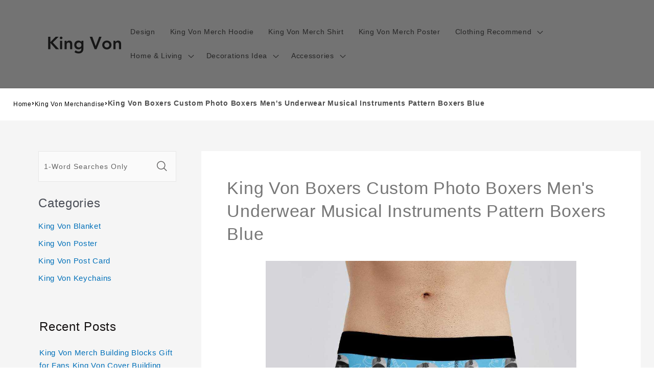

--- FILE ---
content_type: text/html; charset=utf-8
request_url: https://www.kingvonmerch.com/products/king-von-boxers-custom-photo-boxers-mens-underwear-musical-instruments-pattern-boxers-blue-1598
body_size: 28544
content:
<!DOCTYPE html><html class="no-js" lang="en-US"><head>
<script async="" src="https://pagead2.googlesyndication.com/pagead/js/adsbygoogle.js?client=ca-pub-1070863469718915" crossorigin="anonymous"></script>
  <meta charset="utf-8">
  <meta http-equiv="X-UA-Compatible" content="IE=edge">
  <meta name="viewport" content="width=device-width,initial-scale=1">
  <meta name="theme-color" content="">
  <link rel="canonical" href="https://www.kingvonmerch.com/products/king-von-boxers-custom-photo-boxers-mens-underwear-musical-instruments-pattern-boxers-blue-1598">
  <link rel="preconnect" href="https://lazyshop-develop.oss-cn-hangzhou.aliyuncs.com" crossorigin=""><link rel="icon" type="image/png" href="https://cdn.lazyshop.com/files/686b0426-4739-4846-bb96-d59d85621ee8/other/09bfa9adfd3133995a8a63a339a6c449.png?x-oss-process=image%2Fauto-orient%2C1%2Fresize%2Cm_fixed%2Cw_32%2Ch_32">
  <link rel="preconnect" href="https://lazyshop-develop-fonts.oss-cn-beijing.aliyuncs.com" crossorigin="">
  

  <title>King Von Boxers Custom Photo Boxers Men's Underwear Musical Instruments Pattern Boxers Blue | www.kingvonmerch.com</title>

  <script src="https://cdn.lazyshop.com/frontend/iconfont.js?time=890000000"></script>
  <!-- css load -->
  <link href="https://cdn.lazyshop.com/assets/c1fc1be23778928b2c2195779bff5ec7/bootstrap.min.css" rel="stylesheet" type="text/css" media="all">
  <link href="https://cdn.lazyshop.com/assets/c1fc1be23778928b2c2195779bff5ec7/theme.scss.css" rel="stylesheet" type="text/css" media="all">
  <link href="https://cdn.lazyshop.com/assets/c1fc1be23778928b2c2195779bff5ec7/swiper.min.css" rel="stylesheet" type="text/css" media="all">

  <!-- js load -->
  <script src="https://cdn.lazyshop.com/assets/c1fc1be23778928b2c2195779bff5ec7/jquery-3.3.1.min.js" type="text/javascript"></script>
<script>
  (function($) {
    if (!$.fn.scojs_countdown) {
      $.fn.scojs_countdown = function(options) { };
    }
  })(jQuery);
</script>
  <script src="https://cdn.lazyshop.com/assets/c1fc1be23778928b2c2195779bff5ec7/jquery-cookie.js" type="text/javascript"></script>
  <link href="https://cdn.lazyshop.com/assets/c1fc1be23778928b2c2195779bff5ec7/zen-tingle.css" rel="stylesheet" type="text/css" media="all">
  <script src="https://cdn.lazyshop.com/assets/c1fc1be23778928b2c2195779bff5ec7/zen-tingle.js" type="text/javascript"></script>

  <script src="https://cdn.lazyshop.com/assets/c1fc1be23778928b2c2195779bff5ec7/bootstrap.min.js" type="text/javascript"></script>
  <script src="https://cdn.lazyshop.com/assets/c1fc1be23778928b2c2195779bff5ec7/swiper.min.js" type="text/javascript"></script>
  <script src="https://cdn.lazyshop.com/assets/c1fc1be23778928b2c2195779bff5ec7/handlebars.min.js" type="text/javascript"></script>
  <script src="https://cdn.lazyshop.com/assets/c1fc1be23778928b2c2195779bff5ec7/lazysizes.min.js" type="text/javascript"></script>
  
  <script src="//cdn.shopify.com/s/javascripts/currencies.js" type="text/javascript"></script>
  <script src="https://cdn.lazyshop.com/assets/c1fc1be23778928b2c2195779bff5ec7/shop.js?v=1110" type="text/javascript"></script>

  
  <meta name="description" content="This unique King Von Boxers is the best perfect gift for him/her for all ages that the perfect gift for Valentine's Day, Christmas, Birthday or any other occasion.">
  
  

<meta property="og:site_name" content="kingvonmerch.com">
<meta property="og:url" content="https://www.kingvonmerch.com/products/king-von-boxers-custom-photo-boxers-mens-underwear-musical-instruments-pattern-boxers-blue-1598">
<meta property="og:title" content="King Von Boxers Custom Photo Boxers Men's Underwear Musical Instruments Pattern Boxers Blue">
<meta property="og:type" content="product">
<meta property="og:description" content="This unique King Von Boxers is the best perfect gift for him/her for all ages that the perfect gift for Valentine's Day, Christmas, Birthday or any other occasion."><meta property="og:image" content="http:https://cdn.lazyshop.com/files/686b0426-4739-4846-bb96-d59d85621ee8/product/7d5e304baf194f08dc0541037c2c9b24.jpeg?x-oss-process=style%2Fmaster">
  <meta property="og:image:secure_url" content="https:https://cdn.lazyshop.com/files/686b0426-4739-4846-bb96-d59d85621ee8/product/7d5e304baf194f08dc0541037c2c9b24.jpeg?x-oss-process=style%2Fmaster">
  <meta property="og:image:width" content="1000">
  <meta property="og:image:height" content="1000">
<meta property="og:price:amount" content="25.95">
<meta property="og:price:currency" content="">
<meta property="product:price:amount" content="25.95">
<meta property="product:price:currency" content="USD">
<meta property="product:availability" content="instock">
<meta name="twitter:card" content="summary_large_image">
<meta name="twitter:title" content="King Von Boxers Custom Photo Boxers Men's Underwear Musical Instruments Pattern Boxers Blue">
<meta name="twitter:description" content="This unique King Von Boxers is the best perfect gift for him/her for all ages that the perfect gift for Valentine's Day, Christmas, Birthday or any other occasion.">


  <script src="https://cdn.lazyshop.com/assets/c1fc1be23778928b2c2195779bff5ec7/global.js" defer="defer"></script>
  <script id="sections-script" data-sections="header,cart-success,cart-mini,common-breadcrumb,header-search-slider,home-leftnav,v2-navrihgt-collection,footer,v2-main-product-blog,product-banner-section,featured-collection,featured-collection,home-collection-swiper" defer="defer" src="https://cdn.lazyshop.com/compiled_assets/c1fc1be23778928b2c2195779bff5ec7/scripts.js"></script>
<script>
var Lazyshop = Lazyshop || {};
Lazyshop.shop = "https://www.kingvonmerch.com";
Lazyshop.locale = "en-US";
Lazyshop.currency = "USD";
Lazyshop.country = "US";
var Shopify = Shopify || Lazyshop;
</script>
<script>window.LazyshopAnalytics = window.LazyshopAnalytics || {};
window.LazyshopAnalytics.config = {"googleAnalysisId":"G-M1RE408S73","facebookId":"","googleTraceCode":[{"googleId":"","addCartCode":""}],"trackId":"1067"};
window.LazyshopAnalytics.meta = window.LazyshopAnalytics.meta || {};
var meta = {"page":{"pageType":"products","resourceType":"product","resourceId":"331a7aeb-6c50-4ceb-bfcd-531654932134"},"product":{"id":"331a7aeb-6c50-4ceb-bfcd-531654932134","handle":"king-von-boxers-custom-photo-boxers-mens-underwear-musical-instruments-pattern-boxers-blue-1598","url":"/products/king-von-boxers-custom-photo-boxers-mens-underwear-musical-instruments-pattern-boxers-blue-1598","title":"King Von Boxers Custom Photo Boxers Men's Underwear Musical Instruments Pattern Boxers Blue","vendor":"","variants":[{"id":"62da8821-844d-47de-aa4e-01b7a38a37f4","options":["XS(Waist 25.98in-65.98cm)"],"url":"/products/king-von-boxers-custom-photo-boxers-mens-underwear-musical-instruments-pattern-boxers-blue-1598?variant=62da8821-844d-47de-aa4e-01b7a38a37f4","sku":"CNK1692B-XS","title":"XS(Waist 25.98in-65.98cm)","weight":90},{"id":"52cfd340-4623-424c-b72b-ab3b3f63210c","options":["S(Waist 27.56in-70.00cm)"],"url":"/products/king-von-boxers-custom-photo-boxers-mens-underwear-musical-instruments-pattern-boxers-blue-1598?variant=52cfd340-4623-424c-b72b-ab3b3f63210c","sku":"CNK1692B-S","title":"S(Waist 27.56in-70.00cm)","weight":90},{"id":"e42c3cc3-1002-4198-8f7d-13d9a0706875","options":["M(Waist 29.13in-73.99cm)"],"url":"/products/king-von-boxers-custom-photo-boxers-mens-underwear-musical-instruments-pattern-boxers-blue-1598?variant=e42c3cc3-1002-4198-8f7d-13d9a0706875","sku":"CNK1692B-M","title":"M(Waist 29.13in-73.99cm)","weight":90},{"id":"e02dd42d-fa1a-4e3e-9dd2-ae490010c450","options":["L(Waist 30.71in-78.00cm)"],"url":"/products/king-von-boxers-custom-photo-boxers-mens-underwear-musical-instruments-pattern-boxers-blue-1598?variant=e02dd42d-fa1a-4e3e-9dd2-ae490010c450","sku":"CNK1692B-L","title":"L(Waist 30.71in-78.00cm)","weight":90},{"id":"0028e540-580d-4e01-b0b9-0015f3fc9870","options":["XL(Waist 32.28in-81.99cm)"],"url":"/products/king-von-boxers-custom-photo-boxers-mens-underwear-musical-instruments-pattern-boxers-blue-1598?variant=0028e540-580d-4e01-b0b9-0015f3fc9870","sku":"CNK1692B-XL","title":"XL(Waist 32.28in-81.99cm)","weight":90},{"id":"92d5a2f8-6a7c-46ad-833a-1f500564fde4","options":["XXL(Waist 33.86in-86.00cm)"],"url":"/products/king-von-boxers-custom-photo-boxers-mens-underwear-musical-instruments-pattern-boxers-blue-1598?variant=92d5a2f8-6a7c-46ad-833a-1f500564fde4","sku":"CNK1692B-XXL","title":"XXL(Waist 33.86in-86.00cm)","weight":90},{"id":"04c0b3c2-8ba2-4e34-aab7-a6709127ab99","options":["XXXL(Waist 35.43in-89.99cm)"],"url":"/products/king-von-boxers-custom-photo-boxers-mens-underwear-musical-instruments-pattern-boxers-blue-1598?variant=04c0b3c2-8ba2-4e34-aab7-a6709127ab99","sku":"CNK1692B-XXXL","title":"XXXL(Waist 35.43in-89.99cm)","weight":90}]}};
for (var attr in meta) {
   window.LazyshopAnalytics.meta[attr] = meta[attr];
}
</script>
<script async="" src="https://www.googletagmanager.com/gtag/js?id=G-JR39LH4K9J"></script>
<script>
  window.dataLayer = window.dataLayer || [];
  function gtag(){dataLayer.push(arguments);}
  gtag('js', new Date());
  gtag('config', 'G-JR39LH4K9J');
</script>
<script>
var _paq = window._paq = window._paq || [];
_paq.push(['enableLinkTracking']);
(function () {
    var u = "https://matomo.cloud.lazyshop.com/";
    _paq.push(['setTrackerUrl', u + 'matomo.php']);
    _paq.push(['setSiteId', '1067']);
    var d = document, g = d.createElement('script'), s = d.getElementsByTagName('script')[0];
    g.async = true; g.defer = 'defer'; g.src = u + 'matomo.js'; s.parentNode.insertBefore(g, s);
})();
</script>
<noscript><p><img src="https://matomo.cloud.lazyshop.com/matomo.php?idsite=1067&amp;rec=1" style="border:0;" alt="" /></p></noscript>
<script async="" src="https://www.googletagmanager.com/gtag/js?id=G-M1RE408S73"></script>
<script>
window.dataLayer = window.dataLayer || [];
function gtag(){dataLayer.push(arguments);}
gtag('js', new Date());
gtag('config', 'G-M1RE408S73');
gtag('config', '');
gtag('get', 'G-M1RE408S73', 'client_id', (clientID) => {
gtag('set', 'user_properties', {
crm_id: '',
gacid: clientID,
utm_content: getQueryVariable("utm_content"),
utm_term: getQueryVariable("utm_term")
})
})
function getQueryVariable(variable){
                   var query = window.location.search.substring(1);

                   var vars = '';
                   if(query.indexOf("&amp;") > -1){
                      vars = query.split("&amp;");
                   }else{
                      vars = query.split("&");
                   }

                   for (var i=0;i<vars.length;i++) {
                           var pair = vars[i].split("=");
                           if(pair[0] == variable){return pair[1];}
                   }
                   return(undefined);
              }
</script>

<!-- Start of Google Adsense script -->

<!-- End of Google Adsense script -->
<script defer="defer" src="https://cdn.lazyshop.com/cloud/assets/js/analytics.js?_t=1768963615719"></script>
<script defer="defer" src="https://cdn.lazyshop.com/cloud/assets/js/analytics_lazyshop.js?_t=1768963615719"></script>
  <style type="text/css" class="lz-style">


  @font-face {
    font-family: Assistant;
    font-style: normal;
    font-weight: 400;
    font-display: swap;
    src: local('Assistant Normal'), local('Assistant-Normal'), url(https://fonts.lazyshop.com/assistant/assistant_n4.woff2) format('woff2'), url(https://fonts.lazyshop.com/assistant/assistant_n4.woff) format('woff');
}
  @font-face {
    font-family: Assistant;
    font-style: normal;
    font-weight: 400;
    font-display: swap;
    src: local('Assistant Normal'), local('Assistant-Normal'), url(https://fonts.lazyshop.com/assistant/assistant_n4.woff2) format('woff2'), url(https://fonts.lazyshop.com/assistant/assistant_n4.woff) format('woff');
}
  @font-face {
    font-family: Assistant;
    font-style: normal;
    font-weight: 400;
    font-display: swap;
    src: local('Assistant Normal'), local('Assistant-Normal'), url(https://fonts.lazyshop.com/assistant/assistant_n4.woff2) format('woff2'), url(https://fonts.lazyshop.com/assistant/assistant_n4.woff) format('woff');
}
  @font-face {
    font-family: Assistant;
    font-style: normal;
    font-weight: 400;
    font-display: swap;
    src: local('Assistant Normal'), local('Assistant-Normal'), url(https://fonts.lazyshop.com/assistant/assistant_n4.woff2) format('woff2'), url(https://fonts.lazyshop.com/assistant/assistant_n4.woff) format('woff');
}
  @font-face {
    font-family: Assistant;
    font-style: normal;
    font-weight: 400;
    font-display: swap;
    src: local('Assistant Normal'), local('Assistant-Normal'), url(https://fonts.lazyshop.com/assistant/assistant_n4.woff2) format('woff2'), url(https://fonts.lazyshop.com/assistant/assistant_n4.woff) format('woff');
}

  :root {
  --font-body-family: Assistant, ;
  --font-body-style: normal;
  --font-body-weight: 400;

  --font-heading-family: Assistant, ;
  --font-heading-style: normal;
  --font-heading-weight: 400;

  --font-body-scale: 1;
  --font-heading-scale: 1;

  --color-base-text: 18, 18, 18;
  --color-base-background-1: 255, 255, 255;
  --color-base-background-2: 115, 115, 115;
  --color-base-solid-button-labels: 255, 255, 255;
  --color-base-outline-button-labels: 18, 18, 18;
  --color-base-accent-1: 18, 18, 18;
  --color-base-accent-2: 51, 79, 180;
  --payment-terms-background-color: #FFFFFF;

  --gradient-base-background-1: #FFFFFF;
  --gradient-base-background-2: #737373;
  --gradient-base-accent-1: #121212;
  --gradient-base-accent-2: #334FB4;

  --page-width: 160rem;
  --page-width-margin: 2rem;
  }

  *,
  *::before,
  *::after {
  box-sizing: inherit;
  }

  html {
  box-sizing: border-box;
  font-size: calc(1.2 * 62.5%);
  height: 100%;
  }

  body {
  display: grid;
  grid-template-rows: auto auto 1fr auto;
  grid-template-columns: 100%;
  min-height: 100%;
  margin: 0;
  font-size: 1rem;
  letter-spacing: 0.06rem;
  line-height: calc(1 + 0.8 / var(--font-body-scale));
  font-family: var(--font-body-family);
  font-style: var(--font-body-style);
  font-weight: var(--font-body-weight);
  }

  @media screen and (min-width: 750px) {
  body {
  font-size: 1rem;
  }
  }
  
</style>
  <link href="https://cdn.lazyshop.com/assets/c1fc1be23778928b2c2195779bff5ec7/base.css?time=1769024269" rel="stylesheet" type="text/css" media="all"><link rel="preload" as="font" href="https://fonts.lazyshop.com/assistant/assistant_n4.woff2" type="font/woff2" crossorigin=""><link rel="preload" as="font" href="https://fonts.lazyshop.com/assistant/assistant_n4.woff2" type="font/woff2" crossorigin=""><link rel="stylesheet" href="https://cdn.lazyshop.com/assets/c1fc1be23778928b2c2195779bff5ec7/component-predictive-search.css" media="print" onload="this.media='all'"><script>document.documentElement.className = document.documentElement.className.replace('no-js', 'js');</script>
  
    <script>
    
      
      
      
    
      
    window.ufeStore = {
      collections: ["f17e5dc5-6b07-4fd1-92ff-f7e13e462fbb","fce0a084-72ae-42cb-a415-c204f4c50067","76e03c3e-7894-49a5-b860-a6c0bd31d0aa"],
      tags: 'custom-unify-multi-photo-text,custom-celebrity,custom-kingvon-boxers,custom-kingvon,custom-celebrity-boxers'.split(','),
      selectedVariantId: '',
      moneyFormat: "${{amount}}",
      moneyFormatWithCurrency: "${{amount}} USD",
      currency: "USD",
      customerId: null,
      productAvailable: true,
      productMapping: []
    }
    
    
    
    
    window.isUfeInstalled = false;
    function ufeScriptLoader(scriptUrl) {
        var element = document.createElement('script');
        element.src = scriptUrl;
        element.type = 'text/javascript';
        document.getElementsByTagName('head')[0].appendChild(element);
    }
    if(window.isUfeInstalled) console.log('%c UFE: Funnel Engines ⚡️ Full Throttle  🦾😎!', 'font-weight: bold; letter-spacing: 2px; font-family: system-ui, -apple-system, BlinkMacSystemFont, "Segoe UI", "Roboto", "Oxygen", "Ubuntu", Arial, sans-serif;font-size: 20px;color: rgb(25, 124, 255); text-shadow: 2px 2px 0 rgb(62, 246, 255)');
    if(!('noModule' in HTMLScriptElement.prototype) && window.isUfeInstalled) {
        ufeScriptLoader('https://ufe.helixo.co/scripts/sdk.es5.min.js');
        console.log('UFE: ES5 Script Loading');
    }
    </script>
    
    
    
</head>

<body class="gradient"> 
  <div id="shopify-section-header" class="shopify-section">
<link rel="stylesheet" href="https://cdn.lazyshop.com/assets/c1fc1be23778928b2c2195779bff5ec7/component-list-menu.css" media="print" onload="this.media='all'">
<link rel="stylesheet" href="https://cdn.lazyshop.com/assets/c1fc1be23778928b2c2195779bff5ec7/component-search.css" media="print" onload="this.media='all'">
<link rel="stylesheet" href="https://cdn.lazyshop.com/assets/c1fc1be23778928b2c2195779bff5ec7/component-menu-drawer.css?time=1769024269" media="print" onload="this.media='all'"> 
<link rel="stylesheet" href="https://cdn.lazyshop.com/assets/c1fc1be23778928b2c2195779bff5ec7/component-cart-notification.css" media="print" onload="this.media='all'">
<link rel="stylesheet" href="https://cdn.lazyshop.com/assets/c1fc1be23778928b2c2195779bff5ec7/component-cart-items.css" media="print" onload="this.media='all'"><link rel="stylesheet" href="https://cdn.lazyshop.com/assets/c1fc1be23778928b2c2195779bff5ec7/component-price.css" media="print" onload="this.media='all'">
<link rel="stylesheet" href="https://cdn.lazyshop.com/assets/c1fc1be23778928b2c2195779bff5ec7/component-loading-overlay.css" media="print" onload="this.media='all'"><noscript><link href="https://cdn.lazyshop.com/assets/c1fc1be23778928b2c2195779bff5ec7/component-list-menu.css" rel="stylesheet" type="text/css" media="all" /></noscript>
<noscript><link href="https://cdn.lazyshop.com/assets/c1fc1be23778928b2c2195779bff5ec7/component-search.css" rel="stylesheet" type="text/css" media="all" /></noscript>
<noscript><link href="https://cdn.lazyshop.com/assets/c1fc1be23778928b2c2195779bff5ec7/component-menu-drawer.css" rel="stylesheet" type="text/css" media="all" /></noscript>
<noscript><link href="https://cdn.lazyshop.com/assets/c1fc1be23778928b2c2195779bff5ec7/component-cart-notification.css" rel="stylesheet" type="text/css" media="all" /></noscript>
<noscript><link href="https://cdn.lazyshop.com/assets/c1fc1be23778928b2c2195779bff5ec7/component-cart-items.css" rel="stylesheet" type="text/css" media="all" /></noscript>

<style>
  header-drawer {
    justify-self: start;
    margin-left: -1.2rem;
  }

  @media screen and (min-width: 990px) {
    header-drawer {
      display: none;
    }
  }

  .menu-drawer-container {
    display: flex;
  }

  .list-menu {
    list-style: none;
    padding: 0;
    margin: 0;
  }

  .list-menu--inline {
    display: inline-flex;
    flex-wrap: wrap;
  }

  .list-menu--inline li {
    font-size: 14px;
  }

  summary.list-menu__item {
    padding-right: 2.7rem;
  }

  .list-menu__item {
    background-color: transparent;
    display: flex;
    align-items: center;
    line-height: calc(1 + 0.3 / var(--font-body-scale));
  }

  .list-menu__item--link {
    text-decoration: none;
    padding-bottom: 1rem;
    padding-top: 1rem;
    line-height: calc(1 + 0.8 / var(--font-body-scale));
  }

  @media screen and (min-width: 750px) {
    .list-menu__item--link {
      padding-bottom: 0.5rem;
      padding-top: 0.5rem;
    }
  }
</style>

<script src="https://cdn.lazyshop.com/assets/c1fc1be23778928b2c2195779bff5ec7/details-disclosure.js" defer="defer"></script>
<script src="https://cdn.lazyshop.com/assets/c1fc1be23778928b2c2195779bff5ec7/details-modal.js" defer="defer"></script>
<script src="https://cdn.lazyshop.com/assets/c1fc1be23778928b2c2195779bff5ec7/cart-notification.js" defer="defer"></script>

<svg xmlns="http://www.w3.org/2000/svg" class="hidden">
  <symbol id="icon-search" viewBox="0 0 18 19" fill="none">
    <path fill-rule="evenodd" clip-rule="evenodd" d="M11.03 11.68A5.784 5.784 0 112.85 3.5a5.784 5.784 0 018.18 8.18zm.26 1.12a6.78 6.78 0 11.72-.7l5.4 5.4a.5.5 0 11-.71.7l-5.41-5.4z" fill="currentColor"></path>
  </symbol>

  <symbol id="icon-close" class="icon icon-close" fill="none" viewBox="0 0 18 17">
    <path d="M.865 15.978a.5.5 0 00.707.707l7.433-7.431 7.579 7.282a.501.501 0 00.846-.37.5.5 0 00-.153-.351L9.712 8.546l7.417-7.416a.5.5 0 10-.707-.708L8.991 7.853 1.413.573a.5.5 0 10-.693.72l7.563 7.268-7.418 7.417z" fill="currentColor">
  </path></symbol>
</svg>
<div class="header-wrapper color-background-2 gradient header-wrapper--border-bottom">

  <header class="header header--middle-left page-width ">

    <header-drawer data-breakpoint="tablet">
      <details id="Details-menu-drawer-container" class="menu-drawer-container">
        <summary class="header__icon header__icon--menu header__icon--summary link focus-inset" aria-label="Menu">
          <span>
            <svg xmlns="http://www.w3.org/2000/svg" aria-hidden="true" focusable="false" role="presentation" class="icon icon-hamburger" fill="none" viewBox="0 0 18 16">
  <path d="M1 .5a.5.5 0 100 1h15.71a.5.5 0 000-1H1zM.5 8a.5.5 0 01.5-.5h15.71a.5.5 0 010 1H1A.5.5 0 01.5 8zm0 7a.5.5 0 01.5-.5h15.71a.5.5 0 010 1H1a.5.5 0 01-.5-.5z" fill="currentColor">
</path></svg>

            <svg xmlns="http://www.w3.org/2000/svg" aria-hidden="true" focusable="false" role="presentation" class="icon icon-close" fill="none" viewBox="0 0 18 17">
  <path d="M.865 15.978a.5.5 0 00.707.707l7.433-7.431 7.579 7.282a.501.501 0 00.846-.37.5.5 0 00-.153-.351L9.712 8.546l7.417-7.416a.5.5 0 10-.707-.708L8.991 7.853 1.413.573a.5.5 0 10-.693.72l7.563 7.268-7.418 7.417z" fill="currentColor">
</path></svg>

          </span>
        </summary> 
        <div id="menu-drawer" class="menu-drawer motion-reduce" tabindex="-1">
          <div class="menu-drawer__inner-container">
            <div class="menu-drawer__navigation-container">
              <nav class="menu-drawer__navigation"><ul class="menu-drawer__menu list-menu" role="list"><li><a href="/category/kingvon-merchandise" class="menu-drawer__menu-item list-menu__item link link--text focus-inset">
                      Design
                    </a></li><li><a href="/category/kingvon-merch-hoodie" class="menu-drawer__menu-item list-menu__item link link--text focus-inset">
                      King Von Merch Hoodie
                    </a></li><li><a href="/category/kingvon-merch-shirt" class="menu-drawer__menu-item list-menu__item link link--text focus-inset">
                      King Von Merch Shirt
                    </a></li><li><a href="/category/kingvon-merch-poster" class="menu-drawer__menu-item list-menu__item link link--text focus-inset">
                      King Von Merch Poster
                    </a></li><li><details id="Details-menu-drawer-menu-item-5">
                      <summary class="menu-drawer__menu-item list-menu__item link link--text focus-inset menu-drawer__menu-item--active">
                        Clothing Recommend
                        <svg viewBox="0 0 14 10" fill="none" aria-hidden="true" focusable="false" role="presentation" class="icon icon-arrow" xmlns="http://www.w3.org/2000/svg">
  <path fill-rule="evenodd" clip-rule="evenodd" d="M8.537.808a.5.5 0 01.817-.162l4 4a.5.5 0 010 .708l-4 4a.5.5 0 11-.708-.708L11.793 5.5H1a.5.5 0 010-1h10.793L8.646 1.354a.5.5 0 01-.109-.546z" fill="currentColor">
</path></svg>

                        <svg aria-hidden="true" focusable="false" role="presentation" class="icon icon-caret" viewBox="0 0 10 6">
  <path fill-rule="evenodd" clip-rule="evenodd" d="M9.354.646a.5.5 0 00-.708 0L5 4.293 1.354.646a.5.5 0 00-.708.708l4 4a.5.5 0 00.708 0l4-4a.5.5 0 000-.708z" fill="currentColor">
</path></svg>

                      </summary>
                      <div id="link-Clothing Recommend" class="menu-drawer__submenu motion-reduce" tabindex="-1">
                        <div class="menu-drawer__inner-submenu">
                          <button class="menu-drawer__close-button link link--text focus-inset" aria-expanded="true">
                            <svg viewBox="0 0 14 10" fill="none" aria-hidden="true" focusable="false" role="presentation" class="icon icon-arrow" xmlns="http://www.w3.org/2000/svg">
  <path fill-rule="evenodd" clip-rule="evenodd" d="M8.537.808a.5.5 0 01.817-.162l4 4a.5.5 0 010 .708l-4 4a.5.5 0 11-.708-.708L11.793 5.5H1a.5.5 0 010-1h10.793L8.646 1.354a.5.5 0 01-.109-.546z" fill="currentColor">
</path></svg>

                            Clothing Recommend
                          </button>
                          <ul class="menu-drawer__menu list-menu" role="list" tabindex="-1"><li><a href="/collections/kingvon-t-shirt" class="menu-drawer__menu-item link link--text list-menu__item focus-inset">
                                King Von T-Shirt
                              </a></li><li><a href="/collections/kingvon-hoodie" class="menu-drawer__menu-item link link--text list-menu__item focus-inset">
                                King Von Hoodie
                              </a></li><li><a href="/collections/kingvon-fisherman-hats" class="menu-drawer__menu-item link link--text list-menu__item focus-inset">
                                King Von Fisherman Hats
                              </a></li><li><a href="/collections/kingvon-bucket-hat" class="menu-drawer__menu-item link link--text list-menu__item focus-inset">
                                King Von Bucket Hat
                              </a></li><li><a href="/collections/kingvon-socks" class="menu-drawer__menu-item link link--text list-menu__item focus-inset">
                                King Von Socks
                              </a></li><li><a href="/collections/kingvon-boxers" class="menu-drawer__menu-item link link--text list-menu__item focus-inset">
                                King Von Boxers
                              </a></li><li><a href="/collections/kingvon-hawaiian-shirt" class="menu-drawer__menu-item link link--text list-menu__item focus-inset">
                                King Von Hawaiian Shirt
                              </a></li></ul>
                        </div>
                      </div>
                    </details></li><li><details id="Details-menu-drawer-menu-item-6">
                      <summary class="menu-drawer__menu-item list-menu__item link link--text focus-inset menu-drawer__menu-item--active">
                        Home &amp; Living
                        <svg viewBox="0 0 14 10" fill="none" aria-hidden="true" focusable="false" role="presentation" class="icon icon-arrow" xmlns="http://www.w3.org/2000/svg">
  <path fill-rule="evenodd" clip-rule="evenodd" d="M8.537.808a.5.5 0 01.817-.162l4 4a.5.5 0 010 .708l-4 4a.5.5 0 11-.708-.708L11.793 5.5H1a.5.5 0 010-1h10.793L8.646 1.354a.5.5 0 01-.109-.546z" fill="currentColor">
</path></svg>

                        <svg aria-hidden="true" focusable="false" role="presentation" class="icon icon-caret" viewBox="0 0 10 6">
  <path fill-rule="evenodd" clip-rule="evenodd" d="M9.354.646a.5.5 0 00-.708 0L5 4.293 1.354.646a.5.5 0 00-.708.708l4 4a.5.5 0 00.708 0l4-4a.5.5 0 000-.708z" fill="currentColor">
</path></svg>

                      </summary>
                      <div id="link-Home &amp; Living" class="menu-drawer__submenu motion-reduce" tabindex="-1">
                        <div class="menu-drawer__inner-submenu">
                          <button class="menu-drawer__close-button link link--text focus-inset" aria-expanded="true">
                            <svg viewBox="0 0 14 10" fill="none" aria-hidden="true" focusable="false" role="presentation" class="icon icon-arrow" xmlns="http://www.w3.org/2000/svg">
  <path fill-rule="evenodd" clip-rule="evenodd" d="M8.537.808a.5.5 0 01.817-.162l4 4a.5.5 0 010 .708l-4 4a.5.5 0 11-.708-.708L11.793 5.5H1a.5.5 0 010-1h10.793L8.646 1.354a.5.5 0 01-.109-.546z" fill="currentColor">
</path></svg>

                            Home &amp; Living
                          </button>
                          <ul class="menu-drawer__menu list-menu" role="list" tabindex="-1"><li><a href="/collections/kingvon-blanket" class="menu-drawer__menu-item link link--text list-menu__item focus-inset">
                                King Von Blanket
                              </a></li><li><a href="/collections/kingvon-aprons" class="menu-drawer__menu-item link link--text list-menu__item focus-inset">
                                King Von Aprons
                              </a></li><li><a href="/collections/kingvon-fridge-magnet" class="menu-drawer__menu-item link link--text list-menu__item focus-inset">
                                King Von Fridge Magnet
                              </a></li><li><a href="/collections/kingvon-mugs" class="menu-drawer__menu-item link link--text list-menu__item focus-inset">
                                King Von Mug
                              </a></li><li><a href="/collections/kingvon-pillows" class="menu-drawer__menu-item link link--text list-menu__item focus-inset">
                                King Von Pillows
                              </a></li></ul>
                        </div>
                      </div>
                    </details></li><li><details id="Details-menu-drawer-menu-item-7">
                      <summary class="menu-drawer__menu-item list-menu__item link link--text focus-inset menu-drawer__menu-item--active">
                        Decorations Idea
                        <svg viewBox="0 0 14 10" fill="none" aria-hidden="true" focusable="false" role="presentation" class="icon icon-arrow" xmlns="http://www.w3.org/2000/svg">
  <path fill-rule="evenodd" clip-rule="evenodd" d="M8.537.808a.5.5 0 01.817-.162l4 4a.5.5 0 010 .708l-4 4a.5.5 0 11-.708-.708L11.793 5.5H1a.5.5 0 010-1h10.793L8.646 1.354a.5.5 0 01-.109-.546z" fill="currentColor">
</path></svg>

                        <svg aria-hidden="true" focusable="false" role="presentation" class="icon icon-caret" viewBox="0 0 10 6">
  <path fill-rule="evenodd" clip-rule="evenodd" d="M9.354.646a.5.5 0 00-.708 0L5 4.293 1.354.646a.5.5 0 00-.708.708l4 4a.5.5 0 00.708 0l4-4a.5.5 0 000-.708z" fill="currentColor">
</path></svg>

                      </summary>
                      <div id="link-Decorations Idea" class="menu-drawer__submenu motion-reduce" tabindex="-1">
                        <div class="menu-drawer__inner-submenu">
                          <button class="menu-drawer__close-button link link--text focus-inset" aria-expanded="true">
                            <svg viewBox="0 0 14 10" fill="none" aria-hidden="true" focusable="false" role="presentation" class="icon icon-arrow" xmlns="http://www.w3.org/2000/svg">
  <path fill-rule="evenodd" clip-rule="evenodd" d="M8.537.808a.5.5 0 01.817-.162l4 4a.5.5 0 010 .708l-4 4a.5.5 0 11-.708-.708L11.793 5.5H1a.5.5 0 010-1h10.793L8.646 1.354a.5.5 0 01-.109-.546z" fill="currentColor">
</path></svg>

                            Decorations Idea
                          </button>
                          <ul class="menu-drawer__menu list-menu" role="list" tabindex="-1"><li><a href="/collections/kingvon-puzzles" class="menu-drawer__menu-item link link--text list-menu__item focus-inset">
                                King Von Puzzles
                              </a></li><li><a href="/collections/kingvon-wall-clock" class="menu-drawer__menu-item link link--text list-menu__item focus-inset">
                                King Von Wall Clock
                              </a></li><li><a href="/collections/kingvon-canvas" class="menu-drawer__menu-item link link--text list-menu__item focus-inset">
                                King Von Canvas
                              </a></li><li><a href="/collections/kingvon-plaque" class="menu-drawer__menu-item link link--text list-menu__item focus-inset">
                                King Von Plaques
                              </a></li><li><a href="/collections/kingvon-poster" class="menu-drawer__menu-item link link--text list-menu__item focus-inset">
                                King Von Poster
                              </a></li><li><a href="/collections/kingvon-night-lamp" class="menu-drawer__menu-item link link--text list-menu__item focus-inset">
                                King Von Night Lamp
                              </a></li></ul>
                        </div>
                      </div>
                    </details></li><li><details id="Details-menu-drawer-menu-item-8">
                      <summary class="menu-drawer__menu-item list-menu__item link link--text focus-inset menu-drawer__menu-item--active">
                        Accessories
                        <svg viewBox="0 0 14 10" fill="none" aria-hidden="true" focusable="false" role="presentation" class="icon icon-arrow" xmlns="http://www.w3.org/2000/svg">
  <path fill-rule="evenodd" clip-rule="evenodd" d="M8.537.808a.5.5 0 01.817-.162l4 4a.5.5 0 010 .708l-4 4a.5.5 0 11-.708-.708L11.793 5.5H1a.5.5 0 010-1h10.793L8.646 1.354a.5.5 0 01-.109-.546z" fill="currentColor">
</path></svg>

                        <svg aria-hidden="true" focusable="false" role="presentation" class="icon icon-caret" viewBox="0 0 10 6">
  <path fill-rule="evenodd" clip-rule="evenodd" d="M9.354.646a.5.5 0 00-.708 0L5 4.293 1.354.646a.5.5 0 00-.708.708l4 4a.5.5 0 00.708 0l4-4a.5.5 0 000-.708z" fill="currentColor">
</path></svg>

                      </summary>
                      <div id="link-Accessories" class="menu-drawer__submenu motion-reduce" tabindex="-1">
                        <div class="menu-drawer__inner-submenu">
                          <button class="menu-drawer__close-button link link--text focus-inset" aria-expanded="true">
                            <svg viewBox="0 0 14 10" fill="none" aria-hidden="true" focusable="false" role="presentation" class="icon icon-arrow" xmlns="http://www.w3.org/2000/svg">
  <path fill-rule="evenodd" clip-rule="evenodd" d="M8.537.808a.5.5 0 01.817-.162l4 4a.5.5 0 010 .708l-4 4a.5.5 0 11-.708-.708L11.793 5.5H1a.5.5 0 010-1h10.793L8.646 1.354a.5.5 0 01-.109-.546z" fill="currentColor">
</path></svg>

                            Accessories
                          </button>
                          <ul class="menu-drawer__menu list-menu" role="list" tabindex="-1"><li><a href="/collections/kingvon-tote-bag" class="menu-drawer__menu-item link link--text list-menu__item focus-inset">
                                King Von Tote Bag
                              </a></li><li><a href="/collections/kingvon-backpacks" class="menu-drawer__menu-item link link--text list-menu__item focus-inset">
                                King Von Backpacks
                              </a></li><li><a href="/collections/kingvon-luggage-tag" class="menu-drawer__menu-item link link--text list-menu__item focus-inset">
                                King Von Luggage Tag
                              </a></li><li><a href="/collections/kingvon-phone-case" class="menu-drawer__menu-item link link--text list-menu__item focus-inset">
                                King Von Phone Case
                              </a></li><li><a href="/collections/kingvon-post-card" class="menu-drawer__menu-item link link--text list-menu__item focus-inset">
                                King Von Post Card
                              </a></li><li><a href="/collections/kingvon-stickers" class="menu-drawer__menu-item link link--text list-menu__item focus-inset">
                                King Von Stickers
                              </a></li><li><a href="/collections/kingvon-wallet-card" class="menu-drawer__menu-item link link--text list-menu__item focus-inset">
                                King Von Wallet Card
                              </a></li><li><a href="/collections/kingvon-keychains" class="menu-drawer__menu-item link link--text list-menu__item focus-inset">
                                King Von Keychains
                              </a></li><li><a href="/collections/kingvon-bound-notebook" class="menu-drawer__menu-item link link--text list-menu__item focus-inset">
                                King Von Bound Notebooks
                              </a></li><li><a href="/collections/kingvon-greeting-card" class="menu-drawer__menu-item link link--text list-menu__item focus-inset">
                                King Von Greeting Card
                              </a></li><li><a href="/collections/kingvon-car-air-freshener" class="menu-drawer__menu-item link link--text list-menu__item focus-inset">
                                King Von Car Air Freshener
                              </a></li></ul>
                        </div>
                      </div>
                    </details></li></ul>
                
              </nav>
              <div class="menu-drawer__utility-links"></div>
            </div>
          </div>
        </div> 
      </details>
    </header-drawer><a href="/" class="header__heading-link link link--text focus-inset"><img srcset="https://cdn.lazyshop.com/files/686b0426-4739-4846-bb96-d59d85621ee8/other/c5b5b66126ad284157eb30be655fd737.png 1x, https://cdn.lazyshop.com/files/686b0426-4739-4846-bb96-d59d85621ee8/other/c5b5b66126ad284157eb30be655fd737.png?x-oss-process=image%2Fauto-orient%2C1 2x" src="https://cdn.lazyshop.com/files/686b0426-4739-4846-bb96-d59d85621ee8/other/c5b5b66126ad284157eb30be655fd737.png" loading="lazy" class="header__heading-logo" width="" height="" alt="kingvonmerch.com"></a><div class="middle-left">

      <nav class="header__inline-menu"><ul class="list-menu list-menu--inline" role="list"><li><a href="/category/kingvon-merchandise" class=" header__menu-item header__menu-item list-menu__item link link--text focus-inset">
              <span class="">Design</span>
            </a></li><li><a href="/category/kingvon-merch-hoodie" class=" header__menu-item header__menu-item list-menu__item link link--text focus-inset">
              <span class="">King Von Merch Hoodie</span>
            </a></li><li><a href="/category/kingvon-merch-shirt" class=" header__menu-item header__menu-item list-menu__item link link--text focus-inset">
              <span class="">King Von Merch Shirt</span>
            </a></li><li><a href="/category/kingvon-merch-poster" class=" header__menu-item header__menu-item list-menu__item link link--text focus-inset">
              <span class="">King Von Merch Poster</span>
            </a></li><li><details-disclosure>
              <details id="Details-HeaderMenu-5">
                <summary class="header__menu-item list-menu__item link focus-inset">
                  <span>Clothing Recommend</span>
                  <svg aria-hidden="true" focusable="false" role="presentation" class="icon icon-caret" viewBox="0 0 10 6">
  <path fill-rule="evenodd" clip-rule="evenodd" d="M9.354.646a.5.5 0 00-.708 0L5 4.293 1.354.646a.5.5 0 00-.708.708l4 4a.5.5 0 00.708 0l4-4a.5.5 0 000-.708z" fill="currentColor">
</path></svg>

                </summary>
                <ul id="HeaderMenu-MenuList-5" class="header__submenu list-menu list-menu--disclosure caption-large motion-reduce" role="list" tabindex="-1"><li><a href="/collections/kingvon-t-shirt" class="header__menu-item list-menu__item link link--text focus-inset caption-large">
                      King Von T-Shirt
                    </a></li><li><a href="/collections/kingvon-hoodie" class="header__menu-item list-menu__item link link--text focus-inset caption-large">
                      King Von Hoodie
                    </a></li><li><a href="/collections/kingvon-fisherman-hats" class="header__menu-item list-menu__item link link--text focus-inset caption-large">
                      King Von Fisherman Hats
                    </a></li><li><a href="/collections/kingvon-bucket-hat" class="header__menu-item list-menu__item link link--text focus-inset caption-large">
                      King Von Bucket Hat
                    </a></li><li><a href="/collections/kingvon-socks" class="header__menu-item list-menu__item link link--text focus-inset caption-large">
                      King Von Socks
                    </a></li><li><a href="/collections/kingvon-boxers" class="header__menu-item list-menu__item link link--text focus-inset caption-large">
                      King Von Boxers
                    </a></li><li><a href="/collections/kingvon-hawaiian-shirt" class="header__menu-item list-menu__item link link--text focus-inset caption-large">
                      King Von Hawaiian Shirt
                    </a></li></ul>
              </details>
            </details-disclosure></li><li><details-disclosure>
              <details id="Details-HeaderMenu-6">
                <summary class="header__menu-item list-menu__item link focus-inset">
                  <span>Home &amp; Living</span>
                  <svg aria-hidden="true" focusable="false" role="presentation" class="icon icon-caret" viewBox="0 0 10 6">
  <path fill-rule="evenodd" clip-rule="evenodd" d="M9.354.646a.5.5 0 00-.708 0L5 4.293 1.354.646a.5.5 0 00-.708.708l4 4a.5.5 0 00.708 0l4-4a.5.5 0 000-.708z" fill="currentColor">
</path></svg>

                </summary>
                <ul id="HeaderMenu-MenuList-6" class="header__submenu list-menu list-menu--disclosure caption-large motion-reduce" role="list" tabindex="-1"><li><a href="/collections/kingvon-blanket" class="header__menu-item list-menu__item link link--text focus-inset caption-large">
                      King Von Blanket
                    </a></li><li><a href="/collections/kingvon-aprons" class="header__menu-item list-menu__item link link--text focus-inset caption-large">
                      King Von Aprons
                    </a></li><li><a href="/collections/kingvon-fridge-magnet" class="header__menu-item list-menu__item link link--text focus-inset caption-large">
                      King Von Fridge Magnet
                    </a></li><li><a href="/collections/kingvon-mugs" class="header__menu-item list-menu__item link link--text focus-inset caption-large">
                      King Von Mug
                    </a></li><li><a href="/collections/kingvon-pillows" class="header__menu-item list-menu__item link link--text focus-inset caption-large">
                      King Von Pillows
                    </a></li></ul>
              </details>
            </details-disclosure></li><li><details-disclosure>
              <details id="Details-HeaderMenu-7">
                <summary class="header__menu-item list-menu__item link focus-inset">
                  <span>Decorations Idea</span>
                  <svg aria-hidden="true" focusable="false" role="presentation" class="icon icon-caret" viewBox="0 0 10 6">
  <path fill-rule="evenodd" clip-rule="evenodd" d="M9.354.646a.5.5 0 00-.708 0L5 4.293 1.354.646a.5.5 0 00-.708.708l4 4a.5.5 0 00.708 0l4-4a.5.5 0 000-.708z" fill="currentColor">
</path></svg>

                </summary>
                <ul id="HeaderMenu-MenuList-7" class="header__submenu list-menu list-menu--disclosure caption-large motion-reduce" role="list" tabindex="-1"><li><a href="/collections/kingvon-puzzles" class="header__menu-item list-menu__item link link--text focus-inset caption-large">
                      King Von Puzzles
                    </a></li><li><a href="/collections/kingvon-wall-clock" class="header__menu-item list-menu__item link link--text focus-inset caption-large">
                      King Von Wall Clock
                    </a></li><li><a href="/collections/kingvon-canvas" class="header__menu-item list-menu__item link link--text focus-inset caption-large">
                      King Von Canvas
                    </a></li><li><a href="/collections/kingvon-plaque" class="header__menu-item list-menu__item link link--text focus-inset caption-large">
                      King Von Plaques
                    </a></li><li><a href="/collections/kingvon-poster" class="header__menu-item list-menu__item link link--text focus-inset caption-large">
                      King Von Poster
                    </a></li><li><a href="/collections/kingvon-night-lamp" class="header__menu-item list-menu__item link link--text focus-inset caption-large">
                      King Von Night Lamp
                    </a></li></ul>
              </details>
            </details-disclosure></li><li><details-disclosure>
              <details id="Details-HeaderMenu-8">
                <summary class="header__menu-item list-menu__item link focus-inset">
                  <span>Accessories</span>
                  <svg aria-hidden="true" focusable="false" role="presentation" class="icon icon-caret" viewBox="0 0 10 6">
  <path fill-rule="evenodd" clip-rule="evenodd" d="M9.354.646a.5.5 0 00-.708 0L5 4.293 1.354.646a.5.5 0 00-.708.708l4 4a.5.5 0 00.708 0l4-4a.5.5 0 000-.708z" fill="currentColor">
</path></svg>

                </summary>
                <ul id="HeaderMenu-MenuList-8" class="header__submenu list-menu list-menu--disclosure caption-large motion-reduce" role="list" tabindex="-1"><li><a href="/collections/kingvon-tote-bag" class="header__menu-item list-menu__item link link--text focus-inset caption-large">
                      King Von Tote Bag
                    </a></li><li><a href="/collections/kingvon-backpacks" class="header__menu-item list-menu__item link link--text focus-inset caption-large">
                      King Von Backpacks
                    </a></li><li><a href="/collections/kingvon-luggage-tag" class="header__menu-item list-menu__item link link--text focus-inset caption-large">
                      King Von Luggage Tag
                    </a></li><li><a href="/collections/kingvon-phone-case" class="header__menu-item list-menu__item link link--text focus-inset caption-large">
                      King Von Phone Case
                    </a></li><li><a href="/collections/kingvon-post-card" class="header__menu-item list-menu__item link link--text focus-inset caption-large">
                      King Von Post Card
                    </a></li><li><a href="/collections/kingvon-stickers" class="header__menu-item list-menu__item link link--text focus-inset caption-large">
                      King Von Stickers
                    </a></li><li><a href="/collections/kingvon-wallet-card" class="header__menu-item list-menu__item link link--text focus-inset caption-large">
                      King Von Wallet Card
                    </a></li><li><a href="/collections/kingvon-keychains" class="header__menu-item list-menu__item link link--text focus-inset caption-large">
                      King Von Keychains
                    </a></li><li><a href="/collections/kingvon-bound-notebook" class="header__menu-item list-menu__item link link--text focus-inset caption-large">
                      King Von Bound Notebooks
                    </a></li><li><a href="/collections/kingvon-greeting-card" class="header__menu-item list-menu__item link link--text focus-inset caption-large">
                      King Von Greeting Card
                    </a></li><li><a href="/collections/kingvon-car-air-freshener" class="header__menu-item list-menu__item link link--text focus-inset caption-large">
                      King Von Car Air Freshener
                    </a></li></ul>
              </details>
            </details-disclosure></li></ul>
        
      </nav>

    </div>
  </header>
</div>

<cart-notification>
  <div class="cart-notification-wrapper page-width color-background-2">
    <div id="cart-notification" class="cart-notification focus-inset" aria-modal="true" aria-label="Item added to your cart" role="dialog" tabindex="-1">
      <div class="cart-notification__header">
        <h2 class="cart-notification__heading caption-large text-body"><svg class="icon icon-checkmark color-foreground-text" aria-hidden="true" focusable="false" xmlns="http://www.w3.org/2000/svg" viewBox="0 0 12 9" fill="none">
  <path fill-rule="evenodd" clip-rule="evenodd" d="M11.35.643a.5.5 0 01.006.707l-6.77 6.886a.5.5 0 01-.719-.006L.638 4.845a.5.5 0 11.724-.69l2.872 3.011 6.41-6.517a.5.5 0 01.707-.006h-.001z" fill="currentColor"></path>
</svg>
Item added to your cart</h2>
        <button type="button" class="cart-notification__close modal__close-button link link--text focus-inset" aria-label="Close">
          <svg class="icon icon-close" aria-hidden="true" focusable="false"><use href="#icon-close"></use></svg>
        </button>
      </div>
      <div id="cart-notification-product" class="cart-notification-product"></div>
      <div class="cart-notification__links">
        <a href="/cart" id="cart-notification-button" class="button button--secondary button--full-width"></a>
        <form action="/cart" method="post" id="cart-notification-form">
          <button class="button button--primary button--full-width" name="checkout">Pay with Credit Card</button>
        </form>
        <button type="button" class="link button-label">Continue shopping</button>
      </div>
    </div>
  </div>
</cart-notification>
<style type="text/css" class="lz-style">

  .cart-notification {
     display: none;
  }

</style>
<script>
  if (!customElements.get('sticky-header')) {
    customElements.define('sticky-header', class StickyHeader extends HTMLElement {
      constructor() {
        super();
      }

      connectedCallback() {
        this.header = document.getElementById('shopify-section-header');
        this.headerBounds = {};
        this.currentScrollTop = 0;
        this.preventReveal = false;
        this.predictiveSearch = this.querySelector('predictive-search');

        this.onScrollHandler = this.onScroll.bind(this);
        this.hideHeaderOnScrollUp = () => this.preventReveal = true;

        this.addEventListener('preventHeaderReveal', this.hideHeaderOnScrollUp);
        window.addEventListener('scroll', this.onScrollHandler, false);

        this.createObserver();
      }

      disconnectedCallback() {
        this.removeEventListener('preventHeaderReveal', this.hideHeaderOnScrollUp);
        window.removeEventListener('scroll', this.onScrollHandler);
      }

      createObserver() {
        let observer = new IntersectionObserver((entries, observer) => {
          this.headerBounds = entries[0].intersectionRect;
          observer.disconnect();
        });

        observer.observe(this.header);
      }

      onScroll() {
        const scrollTop = window.pageYOffset || document.documentElement.scrollTop;

        if (this.predictiveSearch && this.predictiveSearch.isOpen) return;

        if (scrollTop > this.currentScrollTop && scrollTop > this.headerBounds.bottom) {
          requestAnimationFrame(this.hide.bind(this));
        } else if (scrollTop < this.currentScrollTop && scrollTop > this.headerBounds.bottom) {
          if (!this.preventReveal) {
            requestAnimationFrame(this.reveal.bind(this));
          } else {
            window.clearTimeout(this.isScrolling);

            this.isScrolling = setTimeout(() => {
              this.preventReveal = false;
            }, 66);

            requestAnimationFrame(this.hide.bind(this));
          }
        } else if (scrollTop <= this.headerBounds.top) {
          requestAnimationFrame(this.reset.bind(this));
        }


        this.currentScrollTop = scrollTop;
      }

      hide() {
        this.header.classList.add('shopify-section-header-hidden', 'shopify-section-header-sticky');
        // this.closeMenuDisclosure();
      }

      reveal() {
        this.header.classList.add('shopify-section-header-sticky', 'animate');
        this.header.classList.remove('shopify-section-header-hidden');
      }

      reset() {
        this.header.classList.remove('shopify-section-header-hidden', 'shopify-section-header-sticky', 'animate');
      }

      closeMenuDisclosure() {
        this.disclosures = this.disclosures || this.header.querySelectorAll('details-disclosure');
        this.disclosures.forEach(disclosure => disclosure.close());
      }

      closeSearchModal() {
        this.searchModal = this.searchModal || this.header.querySelector('details-modal');
        this.searchModal.close(false);
      }
    });
  }


</script>

<script type="application/ld+json">
  {
    "@context": "http://schema.org",
    "@type": "Organization",
    "name": "kingvonmerch.com",
    
      
      "logo": "https:https://cdn.lazyshop.com/files/686b0426-4739-4846-bb96-d59d85621ee8/other/c5b5b66126ad284157eb30be655fd737.png",
    
    "sameAs": [
      null,
      null,
      null,
      null,
      null,
      null,
      null,
      null,
      null
    ],
    "url": "https://www.kingvonmerch.com"
  }
</script>
</div>
  <div id="shopify-section-cart-success" class="shopify-section cart-success-section hide">
<style>
  .cart-success-section {
    height:100%;
    width:100%;
  }
  .cart-success-section button{
    border:none;  
    background: transparent;
  }
  .cart-success-section .cart-success{    
    padding: 5rem 3rem 2rem;
    display: flex;
    flex-direction: column;
    align-items: center;
     text-align: center;
    font-size: 1.2rem;
  }
  .cart-success-section .cart-success .continue:hover{
    color:#fff;
  }
  .cart-success-section .cart-success .continue{    
    border: 1px solid #9d9d9d ;
    background: #9d9d9d ;
    color: #fff ;
  }
  
  .cart-success-section .cart-success .add-cart-product i{    
    color: #5acb7a;
    font-size: 20px;
  }
  .cart-success-section .cart-success .add-cart-product {   
    text-transform: uppercase;
    font-size: 20px;
    color: #333; 
    margin-bottom: .5rem;
  }
  .cart-success-section .cart-success .product-name{
    margin-bottom:1rem;
    font-size: 13px;
  } 
  .cart-success-section .btn.focus, .cart-success-section .btn:focus {
    outline: 0; 
    box-shadow: none;
  }
  #cart-success-template{
    height: 100%;
    display: flex;
    align-items: center;
    width:100%;
    justify-content: center;
  }
  .cart-success .row .btn{
    border-radius: 0;
    padding: 7px 45px;
    width: 100%;
    letter-spacing: 0;
    text-transform: capitalize;
    font-size:16px;
  }
  .cart-success .row{
    width:100%;
  }
  .tingle-modal-box__content button.close-new{
    right: 0;
    top: 0;
    position: absolute;
  }
  .tingle-modal-box__content .close-new i{
    line-height: 1;
    color: #484747;
    font-size: 3rem;
  }
  .product-collection-list{width:100%}
  .product-collection-list .title{
    text-transform: uppercase;
    font-size: 18px;
    padding-top: 20px;
    color: #454545;
  }
  #swiper-recommend-cart-success{
    padding:0;
  }
  #swiper-recommend-cart-success .items .item picture{
    padding-bottom: 100%;
    height: 0;
    position: relative;
    display: flex;
    justify-content: center;
    align-items: center;
    width: 100%;
  }
  #swiper-recommend-cart-success .items .item picture img{
    position: absolute;
    max-width: 100%;
    max-height: 100%;
    left: 50%;
    top: 50%;
    transform: translate(-50%, -50%);
    border: none;
    overflow: hidden;
  }
  .product-collection-list .home-collection-off{    
    display: flex;
    justify-content: center;
    margin-top:1rem;
  }
  .product-collection-list .home-collection-off span{
    padding: 1px 10px;
    font-weight: 600;
    color: #E9034D;
    border: 1px solid #E9034D;
    font-size: 12px;
    line-height: 1;
    border-radius: 4px;
  }
  .product-collection-list li.swiper-slide .cheap-title {
    margin: .6rem auto 0;
    word-wrap: break-word;
    display: block;
    max-height: 2rem;
    line-height: 1;
    text-align: center;
    text-transform: capitalize;
    color: #282828;
    text-overflow: ellipsis;
    white-space: nowrap;
    overflow: hidden;
    width: 99%;
    font-size: 12px;
  } 
  .product-collection-list li.swiper-slide .box-price {
    display: flex;
    justify-content: center;
    align-items: center;
    margin-top: 4px;
  }
  .product-collection-list li.swiper-slide .box-price .new-price {
    margin-right: .2rem;
    font-size: 12px;
    font-weight: bold;
    color: #000;
  }
  .product-collection-list li.swiper-slide .box-price .old-price {
    opacity: 1;
    color: #777;
    font-weight: 600;
    font-size: 12px;
    text-decoration: line-through;
    margin-left: 0.3rem;
  }
  .gift_card_box {
    display: flex;
    align-items: center;
    width: calc(100% - 30px);
    justify-content: center;
    margin: 15px 0px;
    padding: 12px 0;
    border: 1px solid #ccc;
    border-left: none;
    border-right: none;
  }
  .gift_card_box img{
    width: 25px;
    margin-right:10px;
  }
  .gift_card_box span{
    color: #000;
    font-family: "OpenSans";
    font-size: 16px;
    padding-left: 10px;
    font-weight: 600;
    letter-spacing: 1px;
    line-height: 1;
    text-align: left;
  }
  .gift_card_box a{
    margin-left: 10px;
    background: #000;
    color: #fff;
    font-size: 15px;
    padding: 4px 12px;
    white-space: nowrap;
    line-height: 1;
  }
  .gift_card_box a:hover{
    color: #fff;
  }
    
  @media(min-width:768px){
    .tingle-modal-card-success .tingle-modal-box{
      height:auto;
      max-height:570px;
    }
  }
  @media(max-width:640px){
  .tingle-modal-box__content .close-new{
    right: 0rem;
  }
  .tingle-modal-box__content .close-new i{
    font-size: 2rem;
  }
  .cart-success-section .cart-success{ 
    justify-content: center;
    padding: 5rem 2rem 2rem;
    height:100%;
  }
  .cart-success-section .cart-success .add-cart-product{
    font-size:15px;
    line-height: 1.1;
    text-align: center;
    text-indent: 0;
  }
  .cart-success-section .cart-success .continue{
    margin-bottom:1.2rem;
  }
  .product-collection-list .title{
    font-size: 16px;
    padding-top: 0px;
  }
  #swiper-recommend-cart-success{
    width: calc(100% - 40px);
  }
  .cart-success-section .cart-success .product-name{
    font-size: 12px;
    line-height: 1.3;
    margin-bottom: 1rem;
    margin-top: 1rem;
    text-align: center;
  }
  .cart-success .row{
    flex-flow: wrap;
  }
  .cart-success .row .btn{
    padding: 6px 15px;
    text-transform: capitalize;
    text-align: center;
    font-size: 12px;
  }
  .cart-success .row .col-xs-12{
    width: 50%;
    padding: 5px;
  }
  .tingle-modal-card-success.tingle-modal--visible .tingle-modal-box{
    -webkit-transform: scale(1) translateY(-50%);
    -ms-transform: scale(1) translateY(-50%);
    transform: scale(1) translateY(-50%);  
    height: auto;
    top: 50%;
    width: 96vw;
    margin: 0 2vw 0 2vw;
  }
  .product-name{
    display: none;
  }
  .cart-success-section .cart-success{
    padding: 4rem 0rem 1rem;
  }
  .gift_card_box {
    width: calc(100% - 15px);
    padding: 7px 0;
  }
  .gift_card_box img {
    width: 20px;
    margin-right: 5px;
  }
  .gift_card_box span{
    font-size: 13px;
    font-size: 12px;
    padding: 6px 8px;
    line-height: 1;
  }
  .gift_card_box a{
    font-size: 12px;
  }
    
  }
  </style>
  
  <template id="CartSuccessSourceTemplate"> <!-- class="product-addtocart-success-unify" -->
    <button type="button" class="close-new" data-action="close">
        <i class="photofont icon photo-close"></i>
    </button>
    
    <div class="cart-success">  
        <div class="msg-box"> 
            <p class="add-cart-product ">
            <i class="photofont icon photo-zhengque2"></i>
                You've just added this product to the cart
            </p>
            <p class="product-name"> 
                <span class="title">{{ title }}</span> 
                <span style="color:#e60044" class="quantity">x {{ quantity }}</span> 
            </p>                                                                           
        </div> 
        <div class="row">
            <div class="col-xs-12 col-sm-6 col-md-6"> 
                <a class="btn continue" role="button" data-action="close">Continue Shopping</a> 
            </div>
            <div class="col-xs-12 col-sm-6 col-md-6 j-rigth">
                <a class="btn view-cart" role="button" href="/cart">View Cart &amp; Checkout</a> 
            </div>   
            
        </div>        
        
      
        
      
        
      
        
        
        
        
      
        
    </div>
    
  </template>
  <div id="CartSuccessTemplate"></div>
    
  
  <div class="before_html"></div>
  
  
  
  <div class="after_html"></div>
  
  
  <script>  
  document.getElementById("shopify-section-cart-success").setAttribute("data-class","tingle-modal-card-success");
  Listener.on([ Listener.cart.add.after ], function(event, item) { 
    var compileTemplate = Handlebars.compile($('#CartSuccessSourceTemplate').html());
    $('#CartSuccessTemplate').empty().append(compileTemplate(item));
  });
  </script>
  
  
  
</div>
  <div id="shopify-section-cart-mini" class="shopify-section cart-mini-section">

<style>
.cart-mini-section{
  display:none;
}
.cart-mini-section{
z-index:2147483001!important
}
.cart-mini-section .mini-content {

}
.cart-mini-section .mini-cart-title{
    height: 60px;
    border-bottom: 1px solid #e5e5e5;
    position: relative;
    z-index: 2;
    font-size: 14px;
    text-align: center;
    display: flex;
    flex-direction: column;
    justify-content: center;
    text-transform: uppercase;
}
.cart-mini-section .mini-cart-title p{
    color: #5acb7a;
    margin-top: .5rem;
    text-transform: capitalize;
    font-size: 1rem;/*update .8 to 1 2019-5-20 by Alice*/
}
.cart-mini-section .mini-cart-title .close{
    padding: 0 25px;
    cursor: pointer;
    position: absolute;
    left: 0;
    top: 16px;
}
.cart-mini-section .mini-cart-title .close i{
    font-size:25px;
} 
.cart-mini-section ul{
    max-height: calc(100vh - 267px);
    overflow: auto;
}
.cart-mini-section .mini-cart__item,
.cart-mini-section .mini-cart__minilist{
    padding: 2.5rem 0 2rem 2rem;
    height:auto;
     display: flex;
    align-items: flex-start;
    justify-content: space-between;
    display: -webkit-flex;
    -webkit-align-items: flex-start;
    -webkit-justify-content: space-between; 
    position: relative;
    border-bottom: 1px solid #eee;
}
.cart-mini-section .mini-cart__minilist{
    padding: .5rem 0 0rem 2rem;
    box-shadow: 0px -7px 6px -8px #878787;
}
.cart-mini-section li .mini-cart__product-image,
.cart-mini-section .mini-cart__minilist .mini-cart__product-image {
    width: 100px;
    height: 100px;
    background: #fff;
    vertical-align: middle;
    display: flex;
    align-items: center;
    justify-content: center;
    display: -webkit-flex;
    -webkit-align-items: center;
    -webkit-justify-content: center; 
    overflow: hidden;
    border: 1px solid #f9f9f9;
}
.cart-mini-section li .mini-cart__product-details,
.cart-mini-section .mini-cart__minilist  .details-area{    flex: 0 1 70%;
    padding: 0 2rem 0 2rem;
}
.cart-mini-section li .mini-cart__name{   line-height: 1.4rem;
}
.cart-mini-section li .mini-cart__sku{
    margin: 0 0 .8rem 0;
    color: #616161;
}
.cart-mini-section .mini-cart__text{
margin-bottom:1rem;
}


.cart-mini-section li .mini-cart__price{
    color: #000;
    font-size: 1.3rem;
}
.cart-mini-section li .mini-cart__btn-remove{    
    position: absolute;
    top: .3rem;
    right: 2rem; 
    cursor: pointer;
}

.cart-mini-section  .mini-cart__bottom{
    position: absolute;
    bottom: 0;
    width:100%
}
 .cart-mini-section .mini-cart__minilist,
 .cart-mini-section .mini-cart__minilist .details-area{
    align-items: center; 
 }
 .cart-mini-section .mini-cart__minilist .details-area{
    display: flex;
    justify-content: space-between;
 }
 .cart-mini-section .mini-cart__minilist .actions {
    color: #000;
    padding: 3px 7px;
    line-height: initial;
    margin: 0;
    background: #ddd;
    border-radius: 0;
    cursor: pointer;
    text-align: center;
    display: flex;
    align-items: center;
 } 
 .cart-mini-section .mini-cart__minilist .mbagname{
    color: #000;
    text-align: center;
 }

.cart-mini-section .mini-cart__minilist .price-box{color: #e81150;
    font-size: 1.4rem;
}
.cart-mini-section .mini-btn{
    display: flex;
    align-items: center;
    justify-content: space-between;
    padding: 0 2rem;

    text-transform: uppercase;
}
.cart-mini-section .mini-btn:hover{
    color:#fff;
}
.cart-mini-section li .mini-cart__product-details .js-qty {
    display: flex;
    justify-content: center;
    align-items: center;
    margin-bottom: 1rem;
    width: 8rem;
    height:2rem;
}

.cart-mini-section .js-qty button {
    width: 8rem;
    min-width: 15%;
    transition: background-color 0.03s ease-in;
}
.cart-mini-section .js-qty>* {fill: #000;
    background: #EFEFEF;
    border: none;
    color: #000;
    text-align: center;
    display: flex;
    justify-content: center;
    align-items: center;
    height: 100%;
}
.cart-mini-section .js-qty input {
    width: 100%;
}

.cart-mini-section .flex {
  display: -webkit-flex;
  display: -ms-flexbox;
  display: flex;
  width: 100%;
}

.cart-mini-section .js-qty button:hover, .cart-mini-section .js-qty button:focus {
    background-color: #EFEFEF;
    transition-duration: 0.08s;
}
@media(max-width:1024px){
  .cart-mini-section.fixed-container > .right.active {
      width: 36%;
  }  
}
@media(max-width:768px){
  .cart-mini-section.fixed-container > .right.active {
      width: 40%;
  }
}
@media(max-width:640px){
  .cart-mini-section.fixed-container > .right.active {
      width: 80%;
  }
}
</style>

<div id="CartMini"></div>
<template id="CartMiniTemplate">

    <div class="mini-cart-title">
      <span class="close" data-slide-layer="close">
        <i class="photofont icon photo-close"></i>
      </span>
      {{#if_gt grandTotal freeshipping_total_price}}
      <div class="cart__freeshipping">{{ free_shipping_congratulations }} </div>
      {{/if_gt}}
      {{#if_lteq grandTotal freeshipping_total_price}} 
      <div class="cart__freeshipping">{{{ free_shipping_spend}}} </div>
      {{/if_lteq}}
      
      
    </div>
    <ul>
      {{#items}}
        <li class="mini-cart__item ">
          <a href="{{productUrl}}" class="mini-cart__product-image">
            <img class="cart__image 6666" src="{{productImg}}" alt="{{ name }}">
          </a>
          <div class="mini-cart__product-details">
           
            <p class="mini-cart__name"><a href="{{productUrl}}"></a></p><h2><a href="{{productUrl}}">{{producttitle}}</a></h2><p></p>
            <div class="mini-cart__sku">{{sku}}</div>
            <div class="mini-cart__text">
              {{#if alphaText}}
                <div class="custom_text">(Text: {{alphaText}})</div>
              {{else if engravingText}}  
                <div class="custom_text">(Text: {{engravingText}})</div>
              {{/if}}
            </div>
            <div class="js-qty" data-daad="{{variant_id}}">
                <button type="button" class="js-qty__adjust--minus" onclick="Cart.change({line:{{line}},quantity:{{ minus }},sections:['cart-mini-section'],sections_url:window.location.pathname })" {{minus}}=""><i class="photofont icon photo-move"></i></button>
                <input id="Quantity-{{line}}" class="js-qty__input" type="text" data-action="input" value="{{ quantity }}" min="0" pattern="[0-9]*">
                <button type="button" class="js-qty__adjust--plus" onclick="Cart.change({line:{{line}},quantity:{{ plus }},sections:['cart-mini-section'],sections_url:window.location.pathname })"><i class="photofont icon photo-add"></i></button>
            </div>
            <span class="mini-cart__price" data-money="{{ lineprice }}">{{ lineprice }}</span>
            <a class="mini-cart__btn-remove" onclick="Cart.change({line:{{line}},quantity:0,mask:'#{{@root.sectionId}}'})" title="this item">
              <i class="photofont icon photo-delete"></i>
            </a>
          </div>
        </li>
      {{/items}}
    </ul> 
    {{#if_gt itemCount 0}}

    <div class="mini-cart__bottom">
      {{#products}}
      <div class="mini-cart__minilist">
        <a href="{{url}}" class="mini-cart__product-image jenny">
          <img class="lazyloaded" src="{{ featured_image }}" alt="">
        </a>
        <div class="details-area flex">
          <div class="mbagname">{{ title }}</div> 
          
          <div class="actions" onclick="Cart.add({id: '{{id}}',mask:'#{{@root.sectionId}}'})">
            <div class="fl">+ADD FOR</div>
            <div class="price-box">
              <span class="mini-cart__price" data-money="{{ price }}"></span>
            </div>
          </div>
        </div>
      </div>
      {{/products}}
      <a href="/cart" onclick="Mask.show('#{{sectionId}}')" class="btn1 mini-btn">
        View Cart &amp; Checkout
        <span class="price-total" data-money="{{ grandTotal }}"></span>
      </a>
    </div>
    {{/if_gt}}

</template>
<script>

  Listener.on(Listener.cart.refresh, function(event, cart) { 
    var compileTemplate = Handlebars.compile($('#CartMiniTemplate').html());
    
    var items = [];
    $.each(cart.items, function(index, cartItem) {
      // 产品原图
      var productImg;
      //照片图片
      var cropImgUrl = false;
      //刻字图片
      var engravingCrop = false;
      //字母图片
      var nameCrop = false;
      //换钻图片
      var diamondImage = false;
      //刻字文字
      var engravingText = false;
      //字母文字
      var alphaText = false;

      if (cartItem.image === null) {
        productImg = '//cdn.shopify.com/s/assets/admin/no-image-medium-cc9732cb976dd349a0df1d39816fbcc7.gif';
      } else {
        productImg = cartItem.image + '?x-oss-process=style/thumb';
          // .replace(/(\.[^.]*)$/, '_240x240$1') 
          // .replace('http:', '');
      }
      if (cartItem.properties !== null) {
        if (Array.isArray(cartItem.properties) == false){
          var properties = [];
          for(var key in cartItem.properties){
            properties.push({
              name: key,
              value: cartItem.properties[key]
            })
          }
          cartItem.properties = properties;
        }

        $.each(cartItem.properties, function(index, item) {
          var key = item.name;
          var value = item.value;
          if (key == 'crop' || key == 'multi_crop'){//add multi_crop 2020-1-15 alice 传四图月球灯
            cropImgUrl = value;
          }else if (key == 'engravingCrop'){
            engravingCrop = value;
          // }else if (key == 'fonttext' & value != 'none'){
          //   fonttext = value;
          // }else if (key == 'picture' & value != ''){
          //   picture = value;
          }else if (key == 'nameCrop' & value != ''){
            nameCrop = value;  // name necklace image
          }else if (key == 'diamondImage' & value != ''){
            diamondImage = value;  // name necklace image
          }
          if (key == 'alphaText' & value != ''){
            alphaText = value;
          }
          if (key == 'engravingText' & value != ''){
            engravingText = value;
          }
          if (key.charAt(0) === '_' || !value) {
            delete cartItem.properties[key];
          }
        });
      } 
      cartItem = Object.assign(cartItem, {
        // Shopify uses a 1+ index in the API

        line: index + 1,
        minus: cartItem.quantity - 1 > 1 ? cartItem.quantity - 1 : 1,
        plus: cartItem.quantity + 1 < 100 ? cartItem.quantity + 1 : 100, 
        discounts: cartItem.discounts,
        discountsApplied: cartItem.line_price === cartItem.original_line_price ? false : true,
        productImg: productImg,
        cropImageUrl: cropImgUrl,
        engravingCrop: engravingCrop,
        nameCrop: nameCrop,
        diamondImage: diamondImage,
        engravingText: engravingText,
        alphaText:alphaText,
        lineprice: (cartItem.line_price  >= 0 && typeof cartItem.line_price  == 'number')?cartItem.line_price:cartItem.customerMoney.linePrice,    
        producttitle:cartItem.product_title?cartItem.product_title:cartItem.title,
        productUrl:cartItem.url
      });
      items.push(cartItem);
      
    });
    var miniCartProducts = [];
    cart.shopMoney = cart.shopMoney || {
      totalPrice: cart.total_price,
      discountPrice: cart.total_discount
    } 
    var need_spend ='Spend @PRICE@ to enjoy FREE SHIPPING!';
    var overage = (parseInt(49) - (cart.shopMoney.totalPrice - cart.shopMoney.discountPrice)).toFixed(2);//添加免邮门槛 2019-5-17 by Alice   
    cart = Object.assign(cart, {
      sectionId: 'shopify-section-cart-mini',
      items: items,
      itemCount: items.length,
      totalDiscount: cart.total_discount > 0 ? cart.total_discount : 0 ,
      subtotal: cart.total_price,
      grandTotal: cart.total_price?cart.total_price - cart.total_discount:cart.shopMoney.totalPrice - cart.shopMoney.discountPrice,
      products: miniCartProducts,  
      free_shipping_congratulations:"Congratulations! You've got FREE SHIPPING!",
      free_shipping_spend:need_spend.replace('@PRICE@',overage),
      freeshipping_total_price:"  49"
    });
    $('#CartMini').empty().append(compileTemplate(cart)); 
  });
  Cart.refresh( null);
</script>

 


</div>
  <div id="shopify-section-common-breadcrumb" class="shopify-section common-breadcrumb-section ">
<style>
  .breadcrumb{background-color: transparent;   padding: 1.75rem   0;}
  .breadcrumb a {
 color: #000;
}
.breadcrumb span{
 font-weight: bold;
 padding: 0;
 margin: 0;
 line-height: normal; 
 font-size: 14px;}
.iconj{margin: 0 .5rem; color: #000;}
</style>  

 <nav class="breadcrumb container" role="navigation" aria-label="breadcrumbs"> 
   <a href="/" title="Home">Home</a> 
   <span aria-hidden="true" class="iconj">›</span>       
    
      
     <a href="/collections/kingvon-merchandise" title="">King Von Merchandise</a> 
     <span aria-hidden="true" class="iconj">›</span>
      
    
   <span> King Von Boxers Custom Photo Boxers Men's Underwear Musical Instruments Pattern Boxers Blue</span> 
 </nav>  
  
 
</div>
  <main id="MainContent" class="content-for-layout focus-none" role="main" tabindex="-1">
    <div class="homeindex page-width">
      
      
      
      
      
      
      <div class="home-left">
        <section id="shopify-section-main" class="shopify-section product-section spaced-section">
 
 
<link rel="stylesheet" type="text/css" href="https://soufeel-commentpic.oss-us-east-1.aliyuncs.com/library/main/reviews.min.css" media="all">
<script type="text/javascript" src="https://soufeel-commentpic.oss-us-east-1.aliyuncs.com/library/main/reviews.min.js"></script>
<style>
.homeindex.page-width {
  display: flex;
  padding: 30px 0;
  flex-direction: row-reverse;
}
.homeindex .home-right{
    padding-left: 0; 
    padding-right: 4%;}
 .content-for-layout{
  background: #f5f5f5;}
   .producttitle {
  font-size: 24px;
  font-weight: 400;
  line-height: 35px;
  transition: all .2s linear;
  margin-bottom: 30px;

}
.producttitle .vendor {
  font-size: 14px;
  color: #0170b9;
}
.product-page {
  margin: 0 auto;
  background: #fff;
  padding: 50px;
} 
.homeindex .home-right {
  width: 30%;
  padding-left: 4%;
  margin-top: calc(0.5rem + var(--page-width-margin));
}@media (max-width: 768px){.producttitle .titleh1 {
    font-size: 18px;
    margin: 0;
}
  .product-page {
    margin: 0 auto;
    background: #fff;
    padding: 22px;
}
  .homeindex .home-right{
    width: 100%;
    padding: 15px;}
    .homeindex.page-width {
    display: flex;
    padding: 10px 10px;
    flex-direction: row-reverse;
}
}  .producttitle .titleh1{
    font-size:34px;
    margin: 0;}

    .product-content .items {
    display: block;
    position: relative;
    width: 100%;
    background: rgba(0, 0, 0, .05);
    font-family: inherit;
    font-size: inherit;
    line-height: normal;
    margin-bottom: 1.5em;
    padding: 34px 18px;
    overflow: auto;
    max-width: 100%;
}.product-content .items .emailbtn{
  background: #e1e3e8;
    padding: 5px 15px;
    cursor: pointer;
    box-shadow: none;
    color: #424242;
    font-size: 14px;
    font-weight: 400;
    border-radius: 0;
    text-transform: capitalize;
    border: none;
    position: absolute;
    min-width: 80px;
    top: 0;
    right: 0;}} 
    
  .items {
    display: block;
    position: relative;
    width: 100%;
    background: rgba(0, 0, 0, .05);
    font-family: inherit;
    font-size: inherit;
    line-height: normal;
    margin-bottom: 1.5em;
    padding: 34px 18px;
    overflow: auto;
    max-width: 100%;
  }  
 .cardproduct-footer{width: 240px;
      padding: 15px;
      margin-top: 10px;
      margin-bottom: 15px;
      background-color: #000;
      color: #fff;
      max-width: 240px;
      text-align: left;}
       .cardproduct-footer span,  .cardproduct-footer span:hover{background: transparent;
      max-width: fit-content;margin: auto;
      border: none;
      padding: 0;
      box-shadow: none;
      text-align: center;
      display: flex;}
   .items .emailbtn{
    position: absolute;
    top: 5px;
    right: 5px;}  
  
  </style>
<style type="text/css">
    .downpop {
      width: 100%;
      height: 100%;
      position: fixed;
      z-index: 9999;
      top: 0;
      bottom: 0;
      background: rgba(52, 58, 65, 0.600000);
      backdrop-filter: blur(15px);
      -webkit-backdrop-filter: blur(15px);
      display: none;
      left:0;
    }
  
    .ddboxin {
  
      display: flex;
      align-items: center;
      justify-content: center;
      height: 100%;
      width: 100%;
    }
   
    .countbox {
      text-align: center;
      min-height: 51px;
      line-height: 51px;
      text-transform: uppercase;
      font-weight: 400;
      color: #fff;
      letter-spacing: 1px;    
      font-size: 25px;
    }
   
  
    .ddbtn {
  
      position: relative;
      width: 250px;
    }
  
  
    .ddiclose {
      cursor: pointer;
      font-size: 35px;
      font-weight: 100;
      position: absolute;
      bottom: 70px;
      /*bottom: 150px;*/
      width: 100%;
      text-align: center;
      color: #fff;
    }
  
  
    #ddbtnbox {
      display: block;
      color: #fff;
      font-size: 13px;
      border-radius: 20px;
      background-color: #ffffff40;
      cursor: pointer;
      width: 300px;
      margin: 0px auto;
      margin-top: 30px;
    }
  
  
    /*ins[data-ad-status=unfilled] {display:none!important}*/
  </style> 
   <div class="downpop">
    <div class="ddboxin">
      <div> 
        <div class="countbox"><a download="" id="ddbtnbox">File Ready in 7 Seconds</a></div>
      </div> 
      <div class="  ddiclose"><svg t="1706160418351" class="icon" viewBox="0 0 1024 1024" version="1.1" xmlns="http://www.w3.org/2000/svg" p-id="21396" width="48" height="48"><path d="M726.372412 697.4282c7.992021 7.992021 7.992021 20.947078 0 28.939099-3.990894 4.001127-9.230222 5.996574-14.46955 5.996574s-10.478655-1.995447-14.46955-5.996574l-185.433316-185.433316-185.433316 185.433316c-3.990894 4.001127-9.230222 5.996574-14.46955 5.996574s-10.468422-1.995447-14.46955-5.996574c-7.992021-7.992021-7.992021-20.947078 0-28.939099l185.433316-185.433316-185.433316-185.423083c-7.992021-7.992021-7.992021-20.957311 0-28.949332s20.947078-7.992021 28.939099 0l185.433316 185.433316 185.433316-185.433316c7.992021-7.992021 20.947078-7.992021 28.939099 0s7.992021 20.957311 0 28.949332l-185.433316 185.423083L726.372412 697.4282z" p-id="21397"></path><path d="M1023.990786 511.994883c0 91.258447-24.313755 180.859138-70.311369 259.101129-5.730515 9.752108-18.266016 13.006222-28.007891 7.275707-9.752108-5.730515-13.006222-18.266016-7.275707-28.018124 42.303478-71.958892 64.662719-154.386206 64.662719-238.358713 0-63.59848-12.453636-125.293611-37.012985-183.356005-23.720238-56.087413-57.68377-106.464777-100.949156-149.730163-43.265386-43.265386-93.64275-77.239152-149.740396-100.95939-58.062394-24.559349-119.747291-37.002752-183.356005-37.002752s-125.293611 12.443403-183.356005 37.002752c-56.097646 23.720238-106.47501 57.694003-149.740396 100.95939s-77.228919 93.64275-100.949156 149.730163c-24.559349 58.062394-37.012985 119.757524-37.012985 183.356005 0 63.608713 12.453636 125.293611 37.012985 183.356005 23.720238 56.087413 57.68377 106.464777 100.949156 149.740396 43.265386 43.265386 93.64275 77.228919 149.740396 100.949156 58.062394 24.559349 119.747291 37.012985 183.356005 37.012985 117.946272 0 230.79648-43.797505 317.767274-123.308397 8.339946-7.623631 21.284769-7.040347 28.9084 1.299599s7.05058 21.284769-1.289366 28.9084c-94.533027 86.428442-217.196741 134.032646-345.386308 134.032646-69.114101 0-136.171356-13.538341-199.299115-40.246633-60.978816-25.787316-115.725698-62.697971-162.736385-109.708658s-83.921341-101.767801-109.708658-162.736385c-26.708292-63.127759-40.246633-130.185015-40.246633-199.299115s13.538341-136.161123 40.246633-199.299115c25.787316-60.968583 62.697971-115.715465 109.708658-162.736385 47.010687-47.010687 101.757568-83.921341 162.736385-109.708658 63.127759-26.698059 130.185015-40.2364 199.299115-40.2364s136.171356 13.538341 199.299115 40.2364c60.978816 25.787316 115.725698 62.697971 162.736385 109.708658 47.010687 47.02092 83.921341 101.767801 109.708658 162.736385C1010.442212 375.833761 1023.990786 442.880783 1023.990786 511.994883z" p-id="21398"></path></svg></div>
    </div>
   
  </div>
<div class="container product-page">  
<div class="producttitle "><h1 class="titleh1">King Von Boxers Custom Photo Boxers Men's Underwear Musical Instruments Pattern Boxers Blue</h1>
  <p class="vendor"></p>
</div> 
 
<div style="text-align: center;margin-bottom: 16px;width: 80%;margin: auto;">
  <img class="lazyload" data-src="https://cdn.lazyshop.com/files/686b0426-4739-4846-bb96-d59d85621ee8/product/7d5e304baf194f08dc0541037c2c9b24.jpeg?x-oss-process=style%2Fthumb" alt="King Von Boxers Custom Photo Boxers Men's Underwear Musical Instruments Pattern Boxers Blue">
  </div>

<div class="product-content"> 
    
  
  
  
  
     
    
  
   
  
    

     
  
  
  
  King Von Boxers Custom Photo Boxers Men's Underwear Musical Instruments Pattern Boxers Blue - Put the face on the Boxers, create the perfect gift for boyfriend!
Custom-design. Upload your favorite photo and we will crop out the background, leaving just the face.
Machine-wash safe; our unique printing process results in vibrant colors that will never fade or peel!
Material: Polyester. Soft elastic waistband for a comfortable fit.
ETA Date equals to specified production time plus shipping time. 
   
    
   
   
        
</div>
</div>
<script>
 Product.init = {"available":true,"collections":[{"id":"f17e5dc5-6b07-4fd1-92ff-f7e13e462fbb","handle":"kingvon-merchandise","title":"King Von Merchandise","type":"auto","position":58,"url":"/collections/kingvon-merchandise"},{"id":"fce0a084-72ae-42cb-a415-c204f4c50067","handle":"kingvon-clothing","title":"King Von Clothing","type":"auto","position":10,"url":"/collections/kingvon-clothing"},{"id":"76e03c3e-7894-49a5-b860-a6c0bd31d0aa","handle":"kingvon-boxers","title":"King Von Boxers","type":"auto","position":10,"url":"/collections/kingvon-boxers"}],"compare_at_price":0,"compare_at_price_max":0,"compare_at_price_min":0,"compare_at_price_varies":true,"content":"King Von Boxers Custom Photo Boxers Men's Underwear Musical Instruments Pattern Boxers Blue - Put the face on the Boxers, create the perfect gift for boyfriend!\nCustom-design. Upload your favorite photo and we will crop out the background, leaving just the face.\nMachine-wash safe; our unique printing process results in vibrant colors that will never fade or peel!\nMaterial: Polyester. Soft elastic waistband for a comfortable fit.\nETA Date equals to specified production time plus shipping time.","created_at":"2022-08-24T02:38:59.168+00:00","description":"This unique King Von Boxers is the best perfect gift for him/her for all ages that the perfect gift for Valentine's Day, Christmas, Birthday or any other occasion.","featured_image":{"src":"https://cdn.lazyshop.com/files/686b0426-4739-4846-bb96-d59d85621ee8/product/7d5e304baf194f08dc0541037c2c9b24.jpeg","alt":"King Von Boxers Custom Photo Boxers Men's Underwear Musical Instruments Pattern Boxers Blue","position":0,"width":1000,"height":1000,"aspect_ratio":1,"id":"39ab2e41-2ae0-4424-9bc1-38363353d108"},"featured_media":{"id":"39ab2e41-2ae0-4424-9bc1-38363353d108","src":"https://cdn.lazyshop.com/files/686b0426-4739-4846-bb96-d59d85621ee8/product/7d5e304baf194f08dc0541037c2c9b24.jpeg","alt":"King Von Boxers Custom Photo Boxers Men's Underwear Musical Instruments Pattern Boxers Blue","width":1000,"height":1000,"media_type":"image","position":1,"preview_image":{"src":"https://cdn.lazyshop.com/files/686b0426-4739-4846-bb96-d59d85621ee8/product/7d5e304baf194f08dc0541037c2c9b24.jpeg","alt":"King Von Boxers Custom Photo Boxers Men's Underwear Musical Instruments Pattern Boxers Blue","position":0,"width":300,"height":300,"aspect_ratio":1}},"first_available_variant":{"id":"62da8821-844d-47de-aa4e-01b7a38a37f4","available":true,"barcode":"","image":{"src":"https://cdn.lazyshop.com/files/686b0426-4739-4846-bb96-d59d85621ee8/product/7d5e304baf194f08dc0541037c2c9b24.jpeg","alt":"King Von Boxers Custom Photo Boxers Men's Underwear Musical Instruments Pattern Boxers Blue","position":0,"width":1000,"height":1000,"aspect_ratio":1,"id":"39ab2e41-2ae0-4424-9bc1-38363353d108"},"featured_media":{"id":"39ab2e41-2ae0-4424-9bc1-38363353d108","src":"https://cdn.lazyshop.com/files/686b0426-4739-4846-bb96-d59d85621ee8/product/7d5e304baf194f08dc0541037c2c9b24.jpeg","alt":"King Von Boxers Custom Photo Boxers Men's Underwear Musical Instruments Pattern Boxers Blue","width":1000,"height":1000,"media_type":"image","position":0,"preview_image":{"src":"https://cdn.lazyshop.com/files/686b0426-4739-4846-bb96-d59d85621ee8/product/7d5e304baf194f08dc0541037c2c9b24.jpeg","alt":"King Von Boxers Custom Photo Boxers Men's Underwear Musical Instruments Pattern Boxers Blue","position":0,"width":300,"height":300,"aspect_ratio":1}},"incoming":true,"inventory_management":true,"inventory_policy":"sell","inventory_quantity":100000,"options":["XS(Waist 25.98in-65.98cm)"],"option1":"Size","option2":"","option3":"","option4":"","option5":"","price":25.95,"metafields":null,"compare_at_price":0,"product":{"available":true,"collections":[],"compare_at_price":0,"compare_at_price_max":0,"compare_at_price_min":0,"compare_at_price_varies":true,"content":"King Von Boxers Custom Photo Boxers Men's Underwear Musical Instruments Pattern Boxers Blue - Put the face on the Boxers, create the perfect gift for boyfriend!\nCustom-design. Upload your favorite photo and we will crop out the background, leaving just the face.\nMachine-wash safe; our unique printing process results in vibrant colors that will never fade or peel!\nMaterial: Polyester. Soft elastic waistband for a comfortable fit.\nETA Date equals to specified production time plus shipping time.","created_at":"2022-08-24T02:38:59.168+00:00","description":"This unique King Von Boxers is the best perfect gift for him/her for all ages that the perfect gift for Valentine's Day, Christmas, Birthday or any other occasion.","featured_image":null,"featured_media":null,"first_available_variant":null,"handle":"king-von-boxers-custom-photo-boxers-mens-underwear-musical-instruments-pattern-boxers-blue-1598","has_only_default_variant":false,"id":"331a7aeb-6c50-4ceb-bfcd-531654932134","images":[{"src":"https://cdn.lazyshop.com/files/686b0426-4739-4846-bb96-d59d85621ee8/product/7d5e304baf194f08dc0541037c2c9b24.jpeg","alt":"King Von Boxers Custom Photo Boxers Men's Underwear Musical Instruments Pattern Boxers Blue","position":1,"width":1000,"height":1000,"aspect_ratio":1,"attached_to_variant":true,"id":"39ab2e41-2ae0-4424-9bc1-38363353d108"}],"media":[],"options":[],"options_by_name":null,"options_with_values":null,"price":25.95,"price_max":25.95,"price_min":25.95,"price_varies":true,"published_at":"2022-08-24T02:38:59.168+00:00","requires_selling_plan":null,"selected_variant":null,"selected_or_first_available_variant":null,"selected_or_first_available_selling_plan_allocation":null,"selected_selling_plan":null,"selected_selling_plan_allocation":null,"selling_plan_groups":null,"tags":["custom-unify-multi-photo-text","custom-celebrity","custom-kingvon-boxers","custom-kingvon","custom-celebrity-boxers"],"template_suffix":"product","title":"King Von Boxers Custom Photo Boxers Men's Underwear Musical Instruments Pattern Boxers Blue","type":"","url":"/products/king-von-boxers-custom-photo-boxers-mens-underwear-musical-instruments-pattern-boxers-blue-1598","variants":[],"vendor":"","seo_title":"King Von Boxers Custom Photo Boxers Men's Underwear Musical Instruments Pattern Boxers Blue","seo_description":"This unique King Von Boxers is the best perfect gift for him/her for all ages that the perfect gift for Valentine's Day, Christmas, Birthday or any other occasion.","seo_keyWords":"","metafields":{"global":{"cattributeUnify":"{\"isSelectorProductImage\":true,\"productImage\":1,\"dataType\":1,\"selector\":{\"label\":\"|zen.general.Customize\",\"data\":[{\"name\":\"|zen.general.Use_this_picture\",\"value\":0},{\"name\":\"|zen.general.Custom_yourself\",\"value\":1}]},\"crop\":{\"data\":[{\"width\":4624,\"height\":4196}]}}","imageSearchTitle":"Get some inspirations on Google","imageSearchUrl":"https://www.google.com.hk/search?q=King+Von+images&tbm=isch&ved=2ahUKEwjjraLd8dn5AhUJhpQKHfH0AZYQ2-cCegQIABAA","fixedImageUrl":"http://ai.oss.maiyuan.online/EMDX/emdx-1357-1.png"}}},"selected":true,"sku":"CNK1692B-XS","taxable":false,"title":"XS(Waist 25.98in-65.98cm)","unit_price":25.95,"unit_price_measurement":{"measured_type":"weight","quantity_unit":"g","quantity_value":90,"reference_unit":"kg","reference_value":90000},"url":"/products/king-von-boxers-custom-photo-boxers-mens-underwear-musical-instruments-pattern-boxers-blue-1598?variant=62da8821-844d-47de-aa4e-01b7a38a37f4","weight":90,"weight_unit":"g","weight_in_unit":"g","position":1,"is_wholesale":false,"wholesale_prices":null},"handle":"king-von-boxers-custom-photo-boxers-mens-underwear-musical-instruments-pattern-boxers-blue-1598","has_only_default_variant":false,"id":"331a7aeb-6c50-4ceb-bfcd-531654932134","images":[{"src":"https://cdn.lazyshop.com/files/686b0426-4739-4846-bb96-d59d85621ee8/product/7d5e304baf194f08dc0541037c2c9b24.jpeg","alt":"King Von Boxers Custom Photo Boxers Men's Underwear Musical Instruments Pattern Boxers Blue","position":1,"width":1000,"height":1000,"aspect_ratio":1,"attached_to_variant":true,"id":"39ab2e41-2ae0-4424-9bc1-38363353d108"}],"media":[{"id":"39ab2e41-2ae0-4424-9bc1-38363353d108","src":"https://cdn.lazyshop.com/files/686b0426-4739-4846-bb96-d59d85621ee8/product/7d5e304baf194f08dc0541037c2c9b24.jpeg","alt":"King Von Boxers Custom Photo Boxers Men's Underwear Musical Instruments Pattern Boxers Blue","width":1000,"height":1000,"media_type":"image","position":1,"preview_image":{"src":"https://cdn.lazyshop.com/files/686b0426-4739-4846-bb96-d59d85621ee8/product/7d5e304baf194f08dc0541037c2c9b24.jpeg","alt":"King Von Boxers Custom Photo Boxers Men's Underwear Musical Instruments Pattern Boxers Blue","position":0,"width":300,"height":300,"aspect_ratio":1}}],"options":["Size"],"options_by_name":{"Size":{"name":"Size","position":1,"values":["XS(Waist 25.98in-65.98cm)","S(Waist 27.56in-70.00cm)","M(Waist 29.13in-73.99cm)","L(Waist 30.71in-78.00cm)","XL(Waist 32.28in-81.99cm)","XXL(Waist 33.86in-86.00cm)","XXXL(Waist 35.43in-89.99cm)"],"selected_value":"XS(Waist 25.98in-65.98cm)"}},"options_with_values":[{"name":"Size","position":1,"values":["XS(Waist 25.98in-65.98cm)","S(Waist 27.56in-70.00cm)","M(Waist 29.13in-73.99cm)","L(Waist 30.71in-78.00cm)","XL(Waist 32.28in-81.99cm)","XXL(Waist 33.86in-86.00cm)","XXXL(Waist 35.43in-89.99cm)"],"selected_value":"XS(Waist 25.98in-65.98cm)"}],"price":25.95,"price_max":25.95,"price_min":25.95,"price_varies":true,"published_at":"2022-08-24T02:38:59.168+00:00","requires_selling_plan":null,"selected_variant":{"id":"62da8821-844d-47de-aa4e-01b7a38a37f4","available":true,"barcode":"","image":{"src":"https://cdn.lazyshop.com/files/686b0426-4739-4846-bb96-d59d85621ee8/product/7d5e304baf194f08dc0541037c2c9b24.jpeg","alt":"King Von Boxers Custom Photo Boxers Men's Underwear Musical Instruments Pattern Boxers Blue","position":0,"width":1000,"height":1000,"aspect_ratio":1,"id":"39ab2e41-2ae0-4424-9bc1-38363353d108"},"featured_media":{"id":"39ab2e41-2ae0-4424-9bc1-38363353d108","src":"https://cdn.lazyshop.com/files/686b0426-4739-4846-bb96-d59d85621ee8/product/7d5e304baf194f08dc0541037c2c9b24.jpeg","alt":"King Von Boxers Custom Photo Boxers Men's Underwear Musical Instruments Pattern Boxers Blue","width":1000,"height":1000,"media_type":"image","position":0,"preview_image":{"src":"https://cdn.lazyshop.com/files/686b0426-4739-4846-bb96-d59d85621ee8/product/7d5e304baf194f08dc0541037c2c9b24.jpeg","alt":"King Von Boxers Custom Photo Boxers Men's Underwear Musical Instruments Pattern Boxers Blue","position":0,"width":300,"height":300,"aspect_ratio":1}},"incoming":true,"inventory_management":true,"inventory_policy":"sell","inventory_quantity":100000,"options":["XS(Waist 25.98in-65.98cm)"],"option1":"Size","option2":"","option3":"","option4":"","option5":"","price":25.95,"metafields":null,"compare_at_price":0,"product":{"available":true,"collections":[],"compare_at_price":0,"compare_at_price_max":0,"compare_at_price_min":0,"compare_at_price_varies":true,"content":"King Von Boxers Custom Photo Boxers Men's Underwear Musical Instruments Pattern Boxers Blue - Put the face on the Boxers, create the perfect gift for boyfriend!\nCustom-design. Upload your favorite photo and we will crop out the background, leaving just the face.\nMachine-wash safe; our unique printing process results in vibrant colors that will never fade or peel!\nMaterial: Polyester. Soft elastic waistband for a comfortable fit.\nETA Date equals to specified production time plus shipping time.","created_at":"2022-08-24T02:38:59.168+00:00","description":"This unique King Von Boxers is the best perfect gift for him/her for all ages that the perfect gift for Valentine's Day, Christmas, Birthday or any other occasion.","featured_image":null,"featured_media":null,"first_available_variant":null,"handle":"king-von-boxers-custom-photo-boxers-mens-underwear-musical-instruments-pattern-boxers-blue-1598","has_only_default_variant":false,"id":"331a7aeb-6c50-4ceb-bfcd-531654932134","images":[{"src":"https://cdn.lazyshop.com/files/686b0426-4739-4846-bb96-d59d85621ee8/product/7d5e304baf194f08dc0541037c2c9b24.jpeg","alt":"King Von Boxers Custom Photo Boxers Men's Underwear Musical Instruments Pattern Boxers Blue","position":1,"width":1000,"height":1000,"aspect_ratio":1,"attached_to_variant":true,"id":"39ab2e41-2ae0-4424-9bc1-38363353d108"}],"media":[],"options":[],"options_by_name":null,"options_with_values":null,"price":25.95,"price_max":25.95,"price_min":25.95,"price_varies":true,"published_at":"2022-08-24T02:38:59.168+00:00","requires_selling_plan":null,"selected_variant":null,"selected_or_first_available_variant":null,"selected_or_first_available_selling_plan_allocation":null,"selected_selling_plan":null,"selected_selling_plan_allocation":null,"selling_plan_groups":null,"tags":["custom-unify-multi-photo-text","custom-celebrity","custom-kingvon-boxers","custom-kingvon","custom-celebrity-boxers"],"template_suffix":"product","title":"King Von Boxers Custom Photo Boxers Men's Underwear Musical Instruments Pattern Boxers Blue","type":"","url":"/products/king-von-boxers-custom-photo-boxers-mens-underwear-musical-instruments-pattern-boxers-blue-1598","variants":[],"vendor":"","seo_title":"King Von Boxers Custom Photo Boxers Men's Underwear Musical Instruments Pattern Boxers Blue","seo_description":"This unique King Von Boxers is the best perfect gift for him/her for all ages that the perfect gift for Valentine's Day, Christmas, Birthday or any other occasion.","seo_keyWords":"","metafields":{"global":{"cattributeUnify":"{\"isSelectorProductImage\":true,\"productImage\":1,\"dataType\":1,\"selector\":{\"label\":\"|zen.general.Customize\",\"data\":[{\"name\":\"|zen.general.Use_this_picture\",\"value\":0},{\"name\":\"|zen.general.Custom_yourself\",\"value\":1}]},\"crop\":{\"data\":[{\"width\":4624,\"height\":4196}]}}","imageSearchTitle":"Get some inspirations on Google","imageSearchUrl":"https://www.google.com.hk/search?q=King+Von+images&tbm=isch&ved=2ahUKEwjjraLd8dn5AhUJhpQKHfH0AZYQ2-cCegQIABAA","fixedImageUrl":"http://ai.oss.maiyuan.online/EMDX/emdx-1357-1.png"}}},"selected":true,"sku":"CNK1692B-XS","taxable":false,"title":"XS(Waist 25.98in-65.98cm)","unit_price":25.95,"unit_price_measurement":{"measured_type":"weight","quantity_unit":"g","quantity_value":90,"reference_unit":"kg","reference_value":90000},"url":"/products/king-von-boxers-custom-photo-boxers-mens-underwear-musical-instruments-pattern-boxers-blue-1598?variant=62da8821-844d-47de-aa4e-01b7a38a37f4","weight":90,"weight_unit":"g","weight_in_unit":"g","position":1,"is_wholesale":false,"wholesale_prices":null},"selected_or_first_available_variant":{"id":"62da8821-844d-47de-aa4e-01b7a38a37f4","available":true,"barcode":"","image":{"src":"https://cdn.lazyshop.com/files/686b0426-4739-4846-bb96-d59d85621ee8/product/7d5e304baf194f08dc0541037c2c9b24.jpeg","alt":"King Von Boxers Custom Photo Boxers Men's Underwear Musical Instruments Pattern Boxers Blue","position":0,"width":1000,"height":1000,"aspect_ratio":1,"id":"39ab2e41-2ae0-4424-9bc1-38363353d108"},"featured_media":{"id":"39ab2e41-2ae0-4424-9bc1-38363353d108","src":"https://cdn.lazyshop.com/files/686b0426-4739-4846-bb96-d59d85621ee8/product/7d5e304baf194f08dc0541037c2c9b24.jpeg","alt":"King Von Boxers Custom Photo Boxers Men's Underwear Musical Instruments Pattern Boxers Blue","width":1000,"height":1000,"media_type":"image","position":0,"preview_image":{"src":"https://cdn.lazyshop.com/files/686b0426-4739-4846-bb96-d59d85621ee8/product/7d5e304baf194f08dc0541037c2c9b24.jpeg","alt":"King Von Boxers Custom Photo Boxers Men's Underwear Musical Instruments Pattern Boxers Blue","position":0,"width":300,"height":300,"aspect_ratio":1}},"incoming":true,"inventory_management":true,"inventory_policy":"sell","inventory_quantity":100000,"options":["XS(Waist 25.98in-65.98cm)"],"option1":"Size","option2":"","option3":"","option4":"","option5":"","price":25.95,"metafields":null,"compare_at_price":0,"product":{"available":true,"collections":[],"compare_at_price":0,"compare_at_price_max":0,"compare_at_price_min":0,"compare_at_price_varies":true,"content":"King Von Boxers Custom Photo Boxers Men's Underwear Musical Instruments Pattern Boxers Blue - Put the face on the Boxers, create the perfect gift for boyfriend!\nCustom-design. Upload your favorite photo and we will crop out the background, leaving just the face.\nMachine-wash safe; our unique printing process results in vibrant colors that will never fade or peel!\nMaterial: Polyester. Soft elastic waistband for a comfortable fit.\nETA Date equals to specified production time plus shipping time.","created_at":"2022-08-24T02:38:59.168+00:00","description":"This unique King Von Boxers is the best perfect gift for him/her for all ages that the perfect gift for Valentine's Day, Christmas, Birthday or any other occasion.","featured_image":null,"featured_media":null,"first_available_variant":null,"handle":"king-von-boxers-custom-photo-boxers-mens-underwear-musical-instruments-pattern-boxers-blue-1598","has_only_default_variant":false,"id":"331a7aeb-6c50-4ceb-bfcd-531654932134","images":[{"src":"https://cdn.lazyshop.com/files/686b0426-4739-4846-bb96-d59d85621ee8/product/7d5e304baf194f08dc0541037c2c9b24.jpeg","alt":"King Von Boxers Custom Photo Boxers Men's Underwear Musical Instruments Pattern Boxers Blue","position":1,"width":1000,"height":1000,"aspect_ratio":1,"attached_to_variant":true,"id":"39ab2e41-2ae0-4424-9bc1-38363353d108"}],"media":[],"options":[],"options_by_name":null,"options_with_values":null,"price":25.95,"price_max":25.95,"price_min":25.95,"price_varies":true,"published_at":"2022-08-24T02:38:59.168+00:00","requires_selling_plan":null,"selected_variant":null,"selected_or_first_available_variant":null,"selected_or_first_available_selling_plan_allocation":null,"selected_selling_plan":null,"selected_selling_plan_allocation":null,"selling_plan_groups":null,"tags":["custom-unify-multi-photo-text","custom-celebrity","custom-kingvon-boxers","custom-kingvon","custom-celebrity-boxers"],"template_suffix":"product","title":"King Von Boxers Custom Photo Boxers Men's Underwear Musical Instruments Pattern Boxers Blue","type":"","url":"/products/king-von-boxers-custom-photo-boxers-mens-underwear-musical-instruments-pattern-boxers-blue-1598","variants":[],"vendor":"","seo_title":"King Von Boxers Custom Photo Boxers Men's Underwear Musical Instruments Pattern Boxers Blue","seo_description":"This unique King Von Boxers is the best perfect gift for him/her for all ages that the perfect gift for Valentine's Day, Christmas, Birthday or any other occasion.","seo_keyWords":"","metafields":{"global":{"cattributeUnify":"{\"isSelectorProductImage\":true,\"productImage\":1,\"dataType\":1,\"selector\":{\"label\":\"|zen.general.Customize\",\"data\":[{\"name\":\"|zen.general.Use_this_picture\",\"value\":0},{\"name\":\"|zen.general.Custom_yourself\",\"value\":1}]},\"crop\":{\"data\":[{\"width\":4624,\"height\":4196}]}}","imageSearchTitle":"Get some inspirations on Google","imageSearchUrl":"https://www.google.com.hk/search?q=King+Von+images&tbm=isch&ved=2ahUKEwjjraLd8dn5AhUJhpQKHfH0AZYQ2-cCegQIABAA","fixedImageUrl":"http://ai.oss.maiyuan.online/EMDX/emdx-1357-1.png"}}},"selected":true,"sku":"CNK1692B-XS","taxable":false,"title":"XS(Waist 25.98in-65.98cm)","unit_price":25.95,"unit_price_measurement":{"measured_type":"weight","quantity_unit":"g","quantity_value":90,"reference_unit":"kg","reference_value":90000},"url":"/products/king-von-boxers-custom-photo-boxers-mens-underwear-musical-instruments-pattern-boxers-blue-1598?variant=62da8821-844d-47de-aa4e-01b7a38a37f4","weight":90,"weight_unit":"g","weight_in_unit":"g","position":1,"is_wholesale":false,"wholesale_prices":null},"selected_or_first_available_selling_plan_allocation":null,"selected_selling_plan":null,"selected_selling_plan_allocation":null,"selling_plan_groups":null,"tags":["custom-unify-multi-photo-text","custom-celebrity","custom-kingvon-boxers","custom-kingvon","custom-celebrity-boxers"],"template_suffix":"product","title":"King Von Boxers Custom Photo Boxers Men's Underwear Musical Instruments Pattern Boxers Blue","type":"","url":"/products/king-von-boxers-custom-photo-boxers-mens-underwear-musical-instruments-pattern-boxers-blue-1598","variants":[{"id":"62da8821-844d-47de-aa4e-01b7a38a37f4","available":true,"barcode":"","image":{"src":"https://cdn.lazyshop.com/files/686b0426-4739-4846-bb96-d59d85621ee8/product/7d5e304baf194f08dc0541037c2c9b24.jpeg","alt":"King Von Boxers Custom Photo Boxers Men's Underwear Musical Instruments Pattern Boxers Blue","position":0,"width":1000,"height":1000,"aspect_ratio":1,"id":"39ab2e41-2ae0-4424-9bc1-38363353d108"},"featured_media":{"id":"39ab2e41-2ae0-4424-9bc1-38363353d108","src":"https://cdn.lazyshop.com/files/686b0426-4739-4846-bb96-d59d85621ee8/product/7d5e304baf194f08dc0541037c2c9b24.jpeg","alt":"King Von Boxers Custom Photo Boxers Men's Underwear Musical Instruments Pattern Boxers Blue","width":1000,"height":1000,"media_type":"image","position":0,"preview_image":{"src":"https://cdn.lazyshop.com/files/686b0426-4739-4846-bb96-d59d85621ee8/product/7d5e304baf194f08dc0541037c2c9b24.jpeg","alt":"King Von Boxers Custom Photo Boxers Men's Underwear Musical Instruments Pattern Boxers Blue","position":0,"width":300,"height":300,"aspect_ratio":1}},"incoming":true,"inventory_management":true,"inventory_policy":"sell","inventory_quantity":100000,"options":["XS(Waist 25.98in-65.98cm)"],"option1":"Size","option2":"","option3":"","option4":"","option5":"","price":25.95,"metafields":null,"compare_at_price":0,"product":{"available":true,"collections":[],"compare_at_price":0,"compare_at_price_max":0,"compare_at_price_min":0,"compare_at_price_varies":true,"content":"King Von Boxers Custom Photo Boxers Men's Underwear Musical Instruments Pattern Boxers Blue - Put the face on the Boxers, create the perfect gift for boyfriend!\nCustom-design. Upload your favorite photo and we will crop out the background, leaving just the face.\nMachine-wash safe; our unique printing process results in vibrant colors that will never fade or peel!\nMaterial: Polyester. Soft elastic waistband for a comfortable fit.\nETA Date equals to specified production time plus shipping time.","created_at":"2022-08-24T02:38:59.168+00:00","description":"This unique King Von Boxers is the best perfect gift for him/her for all ages that the perfect gift for Valentine's Day, Christmas, Birthday or any other occasion.","featured_image":null,"featured_media":null,"first_available_variant":null,"handle":"king-von-boxers-custom-photo-boxers-mens-underwear-musical-instruments-pattern-boxers-blue-1598","has_only_default_variant":false,"id":"331a7aeb-6c50-4ceb-bfcd-531654932134","images":[{"src":"https://cdn.lazyshop.com/files/686b0426-4739-4846-bb96-d59d85621ee8/product/7d5e304baf194f08dc0541037c2c9b24.jpeg","alt":"King Von Boxers Custom Photo Boxers Men's Underwear Musical Instruments Pattern Boxers Blue","position":1,"width":1000,"height":1000,"aspect_ratio":1,"attached_to_variant":true,"id":"39ab2e41-2ae0-4424-9bc1-38363353d108"}],"media":[],"options":[],"options_by_name":null,"options_with_values":null,"price":25.95,"price_max":25.95,"price_min":25.95,"price_varies":true,"published_at":"2022-08-24T02:38:59.168+00:00","requires_selling_plan":null,"selected_variant":null,"selected_or_first_available_variant":null,"selected_or_first_available_selling_plan_allocation":null,"selected_selling_plan":null,"selected_selling_plan_allocation":null,"selling_plan_groups":null,"tags":["custom-unify-multi-photo-text","custom-celebrity","custom-kingvon-boxers","custom-kingvon","custom-celebrity-boxers"],"template_suffix":"product","title":"King Von Boxers Custom Photo Boxers Men's Underwear Musical Instruments Pattern Boxers Blue","type":"","url":"/products/king-von-boxers-custom-photo-boxers-mens-underwear-musical-instruments-pattern-boxers-blue-1598","variants":[],"vendor":"","seo_title":"King Von Boxers Custom Photo Boxers Men's Underwear Musical Instruments Pattern Boxers Blue","seo_description":"This unique King Von Boxers is the best perfect gift for him/her for all ages that the perfect gift for Valentine's Day, Christmas, Birthday or any other occasion.","seo_keyWords":"","metafields":{"global":{"cattributeUnify":"{\"isSelectorProductImage\":true,\"productImage\":1,\"dataType\":1,\"selector\":{\"label\":\"|zen.general.Customize\",\"data\":[{\"name\":\"|zen.general.Use_this_picture\",\"value\":0},{\"name\":\"|zen.general.Custom_yourself\",\"value\":1}]},\"crop\":{\"data\":[{\"width\":4624,\"height\":4196}]}}","imageSearchTitle":"Get some inspirations on Google","imageSearchUrl":"https://www.google.com.hk/search?q=King+Von+images&tbm=isch&ved=2ahUKEwjjraLd8dn5AhUJhpQKHfH0AZYQ2-cCegQIABAA","fixedImageUrl":"http://ai.oss.maiyuan.online/EMDX/emdx-1357-1.png"}}},"selected":true,"sku":"CNK1692B-XS","taxable":false,"title":"XS(Waist 25.98in-65.98cm)","unit_price":25.95,"unit_price_measurement":{"measured_type":"weight","quantity_unit":"g","quantity_value":90,"reference_unit":"kg","reference_value":90000},"url":"/products/king-von-boxers-custom-photo-boxers-mens-underwear-musical-instruments-pattern-boxers-blue-1598?variant=62da8821-844d-47de-aa4e-01b7a38a37f4","weight":90,"weight_unit":"g","weight_in_unit":"g","position":1,"is_wholesale":false,"wholesale_prices":null},{"id":"52cfd340-4623-424c-b72b-ab3b3f63210c","available":true,"barcode":"","image":{"src":"https://cdn.lazyshop.com/files/686b0426-4739-4846-bb96-d59d85621ee8/product/7d5e304baf194f08dc0541037c2c9b24.jpeg","alt":"King Von Boxers Custom Photo Boxers Men's Underwear Musical Instruments Pattern Boxers Blue","position":0,"width":1000,"height":1000,"aspect_ratio":1,"id":"39ab2e41-2ae0-4424-9bc1-38363353d108"},"featured_media":{"id":"39ab2e41-2ae0-4424-9bc1-38363353d108","src":"https://cdn.lazyshop.com/files/686b0426-4739-4846-bb96-d59d85621ee8/product/7d5e304baf194f08dc0541037c2c9b24.jpeg","alt":"King Von Boxers Custom Photo Boxers Men's Underwear Musical Instruments Pattern Boxers Blue","width":1000,"height":1000,"media_type":"image","position":0,"preview_image":{"src":"https://cdn.lazyshop.com/files/686b0426-4739-4846-bb96-d59d85621ee8/product/7d5e304baf194f08dc0541037c2c9b24.jpeg","alt":"King Von Boxers Custom Photo Boxers Men's Underwear Musical Instruments Pattern Boxers Blue","position":0,"width":300,"height":300,"aspect_ratio":1}},"incoming":true,"inventory_management":true,"inventory_policy":"sell","inventory_quantity":100000,"options":["S(Waist 27.56in-70.00cm)"],"option1":"Size","option2":"","option3":"","option4":"","option5":"","price":25.95,"metafields":null,"compare_at_price":0,"product":{"available":true,"collections":[],"compare_at_price":0,"compare_at_price_max":0,"compare_at_price_min":0,"compare_at_price_varies":true,"content":"King Von Boxers Custom Photo Boxers Men's Underwear Musical Instruments Pattern Boxers Blue - Put the face on the Boxers, create the perfect gift for boyfriend!\nCustom-design. Upload your favorite photo and we will crop out the background, leaving just the face.\nMachine-wash safe; our unique printing process results in vibrant colors that will never fade or peel!\nMaterial: Polyester. Soft elastic waistband for a comfortable fit.\nETA Date equals to specified production time plus shipping time.","created_at":"2022-08-24T02:38:59.168+00:00","description":"This unique King Von Boxers is the best perfect gift for him/her for all ages that the perfect gift for Valentine's Day, Christmas, Birthday or any other occasion.","featured_image":null,"featured_media":null,"first_available_variant":null,"handle":"king-von-boxers-custom-photo-boxers-mens-underwear-musical-instruments-pattern-boxers-blue-1598","has_only_default_variant":false,"id":"331a7aeb-6c50-4ceb-bfcd-531654932134","images":[{"src":"https://cdn.lazyshop.com/files/686b0426-4739-4846-bb96-d59d85621ee8/product/7d5e304baf194f08dc0541037c2c9b24.jpeg","alt":"King Von Boxers Custom Photo Boxers Men's Underwear Musical Instruments Pattern Boxers Blue","position":1,"width":1000,"height":1000,"aspect_ratio":1,"attached_to_variant":true,"id":"39ab2e41-2ae0-4424-9bc1-38363353d108"}],"media":[],"options":[],"options_by_name":null,"options_with_values":null,"price":25.95,"price_max":25.95,"price_min":25.95,"price_varies":true,"published_at":"2022-08-24T02:38:59.168+00:00","requires_selling_plan":null,"selected_variant":null,"selected_or_first_available_variant":null,"selected_or_first_available_selling_plan_allocation":null,"selected_selling_plan":null,"selected_selling_plan_allocation":null,"selling_plan_groups":null,"tags":["custom-unify-multi-photo-text","custom-celebrity","custom-kingvon-boxers","custom-kingvon","custom-celebrity-boxers"],"template_suffix":"product","title":"King Von Boxers Custom Photo Boxers Men's Underwear Musical Instruments Pattern Boxers Blue","type":"","url":"/products/king-von-boxers-custom-photo-boxers-mens-underwear-musical-instruments-pattern-boxers-blue-1598","variants":[],"vendor":"","seo_title":"King Von Boxers Custom Photo Boxers Men's Underwear Musical Instruments Pattern Boxers Blue","seo_description":"This unique King Von Boxers is the best perfect gift for him/her for all ages that the perfect gift for Valentine's Day, Christmas, Birthday or any other occasion.","seo_keyWords":"","metafields":{"global":{"cattributeUnify":"{\"isSelectorProductImage\":true,\"productImage\":1,\"dataType\":1,\"selector\":{\"label\":\"|zen.general.Customize\",\"data\":[{\"name\":\"|zen.general.Use_this_picture\",\"value\":0},{\"name\":\"|zen.general.Custom_yourself\",\"value\":1}]},\"crop\":{\"data\":[{\"width\":4624,\"height\":4196}]}}","imageSearchTitle":"Get some inspirations on Google","imageSearchUrl":"https://www.google.com.hk/search?q=King+Von+images&tbm=isch&ved=2ahUKEwjjraLd8dn5AhUJhpQKHfH0AZYQ2-cCegQIABAA","fixedImageUrl":"http://ai.oss.maiyuan.online/EMDX/emdx-1357-1.png"}}},"selected":false,"sku":"CNK1692B-S","taxable":false,"title":"S(Waist 27.56in-70.00cm)","unit_price":25.95,"unit_price_measurement":{"measured_type":"weight","quantity_unit":"g","quantity_value":90,"reference_unit":"kg","reference_value":90000},"url":"/products/king-von-boxers-custom-photo-boxers-mens-underwear-musical-instruments-pattern-boxers-blue-1598?variant=52cfd340-4623-424c-b72b-ab3b3f63210c","weight":90,"weight_unit":"g","weight_in_unit":"g","position":2,"is_wholesale":false,"wholesale_prices":null},{"id":"e42c3cc3-1002-4198-8f7d-13d9a0706875","available":true,"barcode":"","image":{"src":"https://cdn.lazyshop.com/files/686b0426-4739-4846-bb96-d59d85621ee8/product/7d5e304baf194f08dc0541037c2c9b24.jpeg","alt":"King Von Boxers Custom Photo Boxers Men's Underwear Musical Instruments Pattern Boxers Blue","position":0,"width":1000,"height":1000,"aspect_ratio":1,"id":"39ab2e41-2ae0-4424-9bc1-38363353d108"},"featured_media":{"id":"39ab2e41-2ae0-4424-9bc1-38363353d108","src":"https://cdn.lazyshop.com/files/686b0426-4739-4846-bb96-d59d85621ee8/product/7d5e304baf194f08dc0541037c2c9b24.jpeg","alt":"King Von Boxers Custom Photo Boxers Men's Underwear Musical Instruments Pattern Boxers Blue","width":1000,"height":1000,"media_type":"image","position":0,"preview_image":{"src":"https://cdn.lazyshop.com/files/686b0426-4739-4846-bb96-d59d85621ee8/product/7d5e304baf194f08dc0541037c2c9b24.jpeg","alt":"King Von Boxers Custom Photo Boxers Men's Underwear Musical Instruments Pattern Boxers Blue","position":0,"width":300,"height":300,"aspect_ratio":1}},"incoming":true,"inventory_management":true,"inventory_policy":"sell","inventory_quantity":100000,"options":["M(Waist 29.13in-73.99cm)"],"option1":"Size","option2":"","option3":"","option4":"","option5":"","price":25.95,"metafields":null,"compare_at_price":0,"product":{"available":true,"collections":[],"compare_at_price":0,"compare_at_price_max":0,"compare_at_price_min":0,"compare_at_price_varies":true,"content":"King Von Boxers Custom Photo Boxers Men's Underwear Musical Instruments Pattern Boxers Blue - Put the face on the Boxers, create the perfect gift for boyfriend!\nCustom-design. Upload your favorite photo and we will crop out the background, leaving just the face.\nMachine-wash safe; our unique printing process results in vibrant colors that will never fade or peel!\nMaterial: Polyester. Soft elastic waistband for a comfortable fit.\nETA Date equals to specified production time plus shipping time.","created_at":"2022-08-24T02:38:59.168+00:00","description":"This unique King Von Boxers is the best perfect gift for him/her for all ages that the perfect gift for Valentine's Day, Christmas, Birthday or any other occasion.","featured_image":null,"featured_media":null,"first_available_variant":null,"handle":"king-von-boxers-custom-photo-boxers-mens-underwear-musical-instruments-pattern-boxers-blue-1598","has_only_default_variant":false,"id":"331a7aeb-6c50-4ceb-bfcd-531654932134","images":[{"src":"https://cdn.lazyshop.com/files/686b0426-4739-4846-bb96-d59d85621ee8/product/7d5e304baf194f08dc0541037c2c9b24.jpeg","alt":"King Von Boxers Custom Photo Boxers Men's Underwear Musical Instruments Pattern Boxers Blue","position":1,"width":1000,"height":1000,"aspect_ratio":1,"attached_to_variant":true,"id":"39ab2e41-2ae0-4424-9bc1-38363353d108"}],"media":[],"options":[],"options_by_name":null,"options_with_values":null,"price":25.95,"price_max":25.95,"price_min":25.95,"price_varies":true,"published_at":"2022-08-24T02:38:59.168+00:00","requires_selling_plan":null,"selected_variant":null,"selected_or_first_available_variant":null,"selected_or_first_available_selling_plan_allocation":null,"selected_selling_plan":null,"selected_selling_plan_allocation":null,"selling_plan_groups":null,"tags":["custom-unify-multi-photo-text","custom-celebrity","custom-kingvon-boxers","custom-kingvon","custom-celebrity-boxers"],"template_suffix":"product","title":"King Von Boxers Custom Photo Boxers Men's Underwear Musical Instruments Pattern Boxers Blue","type":"","url":"/products/king-von-boxers-custom-photo-boxers-mens-underwear-musical-instruments-pattern-boxers-blue-1598","variants":[],"vendor":"","seo_title":"King Von Boxers Custom Photo Boxers Men's Underwear Musical Instruments Pattern Boxers Blue","seo_description":"This unique King Von Boxers is the best perfect gift for him/her for all ages that the perfect gift for Valentine's Day, Christmas, Birthday or any other occasion.","seo_keyWords":"","metafields":{"global":{"cattributeUnify":"{\"isSelectorProductImage\":true,\"productImage\":1,\"dataType\":1,\"selector\":{\"label\":\"|zen.general.Customize\",\"data\":[{\"name\":\"|zen.general.Use_this_picture\",\"value\":0},{\"name\":\"|zen.general.Custom_yourself\",\"value\":1}]},\"crop\":{\"data\":[{\"width\":4624,\"height\":4196}]}}","imageSearchTitle":"Get some inspirations on Google","imageSearchUrl":"https://www.google.com.hk/search?q=King+Von+images&tbm=isch&ved=2ahUKEwjjraLd8dn5AhUJhpQKHfH0AZYQ2-cCegQIABAA","fixedImageUrl":"http://ai.oss.maiyuan.online/EMDX/emdx-1357-1.png"}}},"selected":false,"sku":"CNK1692B-M","taxable":false,"title":"M(Waist 29.13in-73.99cm)","unit_price":25.95,"unit_price_measurement":{"measured_type":"weight","quantity_unit":"g","quantity_value":90,"reference_unit":"kg","reference_value":90000},"url":"/products/king-von-boxers-custom-photo-boxers-mens-underwear-musical-instruments-pattern-boxers-blue-1598?variant=e42c3cc3-1002-4198-8f7d-13d9a0706875","weight":90,"weight_unit":"g","weight_in_unit":"g","position":3,"is_wholesale":false,"wholesale_prices":null},{"id":"e02dd42d-fa1a-4e3e-9dd2-ae490010c450","available":true,"barcode":"","image":{"src":"https://cdn.lazyshop.com/files/686b0426-4739-4846-bb96-d59d85621ee8/product/7d5e304baf194f08dc0541037c2c9b24.jpeg","alt":"King Von Boxers Custom Photo Boxers Men's Underwear Musical Instruments Pattern Boxers Blue","position":0,"width":1000,"height":1000,"aspect_ratio":1,"id":"39ab2e41-2ae0-4424-9bc1-38363353d108"},"featured_media":{"id":"39ab2e41-2ae0-4424-9bc1-38363353d108","src":"https://cdn.lazyshop.com/files/686b0426-4739-4846-bb96-d59d85621ee8/product/7d5e304baf194f08dc0541037c2c9b24.jpeg","alt":"King Von Boxers Custom Photo Boxers Men's Underwear Musical Instruments Pattern Boxers Blue","width":1000,"height":1000,"media_type":"image","position":0,"preview_image":{"src":"https://cdn.lazyshop.com/files/686b0426-4739-4846-bb96-d59d85621ee8/product/7d5e304baf194f08dc0541037c2c9b24.jpeg","alt":"King Von Boxers Custom Photo Boxers Men's Underwear Musical Instruments Pattern Boxers Blue","position":0,"width":300,"height":300,"aspect_ratio":1}},"incoming":true,"inventory_management":true,"inventory_policy":"sell","inventory_quantity":100000,"options":["L(Waist 30.71in-78.00cm)"],"option1":"Size","option2":"","option3":"","option4":"","option5":"","price":25.95,"metafields":null,"compare_at_price":0,"product":{"available":true,"collections":[],"compare_at_price":0,"compare_at_price_max":0,"compare_at_price_min":0,"compare_at_price_varies":true,"content":"King Von Boxers Custom Photo Boxers Men's Underwear Musical Instruments Pattern Boxers Blue - Put the face on the Boxers, create the perfect gift for boyfriend!\nCustom-design. Upload your favorite photo and we will crop out the background, leaving just the face.\nMachine-wash safe; our unique printing process results in vibrant colors that will never fade or peel!\nMaterial: Polyester. Soft elastic waistband for a comfortable fit.\nETA Date equals to specified production time plus shipping time.","created_at":"2022-08-24T02:38:59.168+00:00","description":"This unique King Von Boxers is the best perfect gift for him/her for all ages that the perfect gift for Valentine's Day, Christmas, Birthday or any other occasion.","featured_image":null,"featured_media":null,"first_available_variant":null,"handle":"king-von-boxers-custom-photo-boxers-mens-underwear-musical-instruments-pattern-boxers-blue-1598","has_only_default_variant":false,"id":"331a7aeb-6c50-4ceb-bfcd-531654932134","images":[{"src":"https://cdn.lazyshop.com/files/686b0426-4739-4846-bb96-d59d85621ee8/product/7d5e304baf194f08dc0541037c2c9b24.jpeg","alt":"King Von Boxers Custom Photo Boxers Men's Underwear Musical Instruments Pattern Boxers Blue","position":1,"width":1000,"height":1000,"aspect_ratio":1,"attached_to_variant":true,"id":"39ab2e41-2ae0-4424-9bc1-38363353d108"}],"media":[],"options":[],"options_by_name":null,"options_with_values":null,"price":25.95,"price_max":25.95,"price_min":25.95,"price_varies":true,"published_at":"2022-08-24T02:38:59.168+00:00","requires_selling_plan":null,"selected_variant":null,"selected_or_first_available_variant":null,"selected_or_first_available_selling_plan_allocation":null,"selected_selling_plan":null,"selected_selling_plan_allocation":null,"selling_plan_groups":null,"tags":["custom-unify-multi-photo-text","custom-celebrity","custom-kingvon-boxers","custom-kingvon","custom-celebrity-boxers"],"template_suffix":"product","title":"King Von Boxers Custom Photo Boxers Men's Underwear Musical Instruments Pattern Boxers Blue","type":"","url":"/products/king-von-boxers-custom-photo-boxers-mens-underwear-musical-instruments-pattern-boxers-blue-1598","variants":[],"vendor":"","seo_title":"King Von Boxers Custom Photo Boxers Men's Underwear Musical Instruments Pattern Boxers Blue","seo_description":"This unique King Von Boxers is the best perfect gift for him/her for all ages that the perfect gift for Valentine's Day, Christmas, Birthday or any other occasion.","seo_keyWords":"","metafields":{"global":{"cattributeUnify":"{\"isSelectorProductImage\":true,\"productImage\":1,\"dataType\":1,\"selector\":{\"label\":\"|zen.general.Customize\",\"data\":[{\"name\":\"|zen.general.Use_this_picture\",\"value\":0},{\"name\":\"|zen.general.Custom_yourself\",\"value\":1}]},\"crop\":{\"data\":[{\"width\":4624,\"height\":4196}]}}","imageSearchTitle":"Get some inspirations on Google","imageSearchUrl":"https://www.google.com.hk/search?q=King+Von+images&tbm=isch&ved=2ahUKEwjjraLd8dn5AhUJhpQKHfH0AZYQ2-cCegQIABAA","fixedImageUrl":"http://ai.oss.maiyuan.online/EMDX/emdx-1357-1.png"}}},"selected":false,"sku":"CNK1692B-L","taxable":false,"title":"L(Waist 30.71in-78.00cm)","unit_price":25.95,"unit_price_measurement":{"measured_type":"weight","quantity_unit":"g","quantity_value":90,"reference_unit":"kg","reference_value":90000},"url":"/products/king-von-boxers-custom-photo-boxers-mens-underwear-musical-instruments-pattern-boxers-blue-1598?variant=e02dd42d-fa1a-4e3e-9dd2-ae490010c450","weight":90,"weight_unit":"g","weight_in_unit":"g","position":4,"is_wholesale":false,"wholesale_prices":null},{"id":"0028e540-580d-4e01-b0b9-0015f3fc9870","available":true,"barcode":"","image":{"src":"https://cdn.lazyshop.com/files/686b0426-4739-4846-bb96-d59d85621ee8/product/7d5e304baf194f08dc0541037c2c9b24.jpeg","alt":"King Von Boxers Custom Photo Boxers Men's Underwear Musical Instruments Pattern Boxers Blue","position":0,"width":1000,"height":1000,"aspect_ratio":1,"id":"39ab2e41-2ae0-4424-9bc1-38363353d108"},"featured_media":{"id":"39ab2e41-2ae0-4424-9bc1-38363353d108","src":"https://cdn.lazyshop.com/files/686b0426-4739-4846-bb96-d59d85621ee8/product/7d5e304baf194f08dc0541037c2c9b24.jpeg","alt":"King Von Boxers Custom Photo Boxers Men's Underwear Musical Instruments Pattern Boxers Blue","width":1000,"height":1000,"media_type":"image","position":0,"preview_image":{"src":"https://cdn.lazyshop.com/files/686b0426-4739-4846-bb96-d59d85621ee8/product/7d5e304baf194f08dc0541037c2c9b24.jpeg","alt":"King Von Boxers Custom Photo Boxers Men's Underwear Musical Instruments Pattern Boxers Blue","position":0,"width":300,"height":300,"aspect_ratio":1}},"incoming":true,"inventory_management":true,"inventory_policy":"sell","inventory_quantity":100000,"options":["XL(Waist 32.28in-81.99cm)"],"option1":"Size","option2":"","option3":"","option4":"","option5":"","price":25.95,"metafields":null,"compare_at_price":0,"product":{"available":true,"collections":[],"compare_at_price":0,"compare_at_price_max":0,"compare_at_price_min":0,"compare_at_price_varies":true,"content":"King Von Boxers Custom Photo Boxers Men's Underwear Musical Instruments Pattern Boxers Blue - Put the face on the Boxers, create the perfect gift for boyfriend!\nCustom-design. Upload your favorite photo and we will crop out the background, leaving just the face.\nMachine-wash safe; our unique printing process results in vibrant colors that will never fade or peel!\nMaterial: Polyester. Soft elastic waistband for a comfortable fit.\nETA Date equals to specified production time plus shipping time.","created_at":"2022-08-24T02:38:59.168+00:00","description":"This unique King Von Boxers is the best perfect gift for him/her for all ages that the perfect gift for Valentine's Day, Christmas, Birthday or any other occasion.","featured_image":null,"featured_media":null,"first_available_variant":null,"handle":"king-von-boxers-custom-photo-boxers-mens-underwear-musical-instruments-pattern-boxers-blue-1598","has_only_default_variant":false,"id":"331a7aeb-6c50-4ceb-bfcd-531654932134","images":[{"src":"https://cdn.lazyshop.com/files/686b0426-4739-4846-bb96-d59d85621ee8/product/7d5e304baf194f08dc0541037c2c9b24.jpeg","alt":"King Von Boxers Custom Photo Boxers Men's Underwear Musical Instruments Pattern Boxers Blue","position":1,"width":1000,"height":1000,"aspect_ratio":1,"attached_to_variant":true,"id":"39ab2e41-2ae0-4424-9bc1-38363353d108"}],"media":[],"options":[],"options_by_name":null,"options_with_values":null,"price":25.95,"price_max":25.95,"price_min":25.95,"price_varies":true,"published_at":"2022-08-24T02:38:59.168+00:00","requires_selling_plan":null,"selected_variant":null,"selected_or_first_available_variant":null,"selected_or_first_available_selling_plan_allocation":null,"selected_selling_plan":null,"selected_selling_plan_allocation":null,"selling_plan_groups":null,"tags":["custom-unify-multi-photo-text","custom-celebrity","custom-kingvon-boxers","custom-kingvon","custom-celebrity-boxers"],"template_suffix":"product","title":"King Von Boxers Custom Photo Boxers Men's Underwear Musical Instruments Pattern Boxers Blue","type":"","url":"/products/king-von-boxers-custom-photo-boxers-mens-underwear-musical-instruments-pattern-boxers-blue-1598","variants":[],"vendor":"","seo_title":"King Von Boxers Custom Photo Boxers Men's Underwear Musical Instruments Pattern Boxers Blue","seo_description":"This unique King Von Boxers is the best perfect gift for him/her for all ages that the perfect gift for Valentine's Day, Christmas, Birthday or any other occasion.","seo_keyWords":"","metafields":{"global":{"cattributeUnify":"{\"isSelectorProductImage\":true,\"productImage\":1,\"dataType\":1,\"selector\":{\"label\":\"|zen.general.Customize\",\"data\":[{\"name\":\"|zen.general.Use_this_picture\",\"value\":0},{\"name\":\"|zen.general.Custom_yourself\",\"value\":1}]},\"crop\":{\"data\":[{\"width\":4624,\"height\":4196}]}}","imageSearchTitle":"Get some inspirations on Google","imageSearchUrl":"https://www.google.com.hk/search?q=King+Von+images&tbm=isch&ved=2ahUKEwjjraLd8dn5AhUJhpQKHfH0AZYQ2-cCegQIABAA","fixedImageUrl":"http://ai.oss.maiyuan.online/EMDX/emdx-1357-1.png"}}},"selected":false,"sku":"CNK1692B-XL","taxable":false,"title":"XL(Waist 32.28in-81.99cm)","unit_price":25.95,"unit_price_measurement":{"measured_type":"weight","quantity_unit":"g","quantity_value":90,"reference_unit":"kg","reference_value":90000},"url":"/products/king-von-boxers-custom-photo-boxers-mens-underwear-musical-instruments-pattern-boxers-blue-1598?variant=0028e540-580d-4e01-b0b9-0015f3fc9870","weight":90,"weight_unit":"g","weight_in_unit":"g","position":5,"is_wholesale":false,"wholesale_prices":null},{"id":"92d5a2f8-6a7c-46ad-833a-1f500564fde4","available":true,"barcode":"","image":{"src":"https://cdn.lazyshop.com/files/686b0426-4739-4846-bb96-d59d85621ee8/product/7d5e304baf194f08dc0541037c2c9b24.jpeg","alt":"King Von Boxers Custom Photo Boxers Men's Underwear Musical Instruments Pattern Boxers Blue","position":0,"width":1000,"height":1000,"aspect_ratio":1,"id":"39ab2e41-2ae0-4424-9bc1-38363353d108"},"featured_media":{"id":"39ab2e41-2ae0-4424-9bc1-38363353d108","src":"https://cdn.lazyshop.com/files/686b0426-4739-4846-bb96-d59d85621ee8/product/7d5e304baf194f08dc0541037c2c9b24.jpeg","alt":"King Von Boxers Custom Photo Boxers Men's Underwear Musical Instruments Pattern Boxers Blue","width":1000,"height":1000,"media_type":"image","position":0,"preview_image":{"src":"https://cdn.lazyshop.com/files/686b0426-4739-4846-bb96-d59d85621ee8/product/7d5e304baf194f08dc0541037c2c9b24.jpeg","alt":"King Von Boxers Custom Photo Boxers Men's Underwear Musical Instruments Pattern Boxers Blue","position":0,"width":300,"height":300,"aspect_ratio":1}},"incoming":true,"inventory_management":true,"inventory_policy":"sell","inventory_quantity":100000,"options":["XXL(Waist 33.86in-86.00cm)"],"option1":"Size","option2":"","option3":"","option4":"","option5":"","price":25.95,"metafields":null,"compare_at_price":0,"product":{"available":true,"collections":[],"compare_at_price":0,"compare_at_price_max":0,"compare_at_price_min":0,"compare_at_price_varies":true,"content":"King Von Boxers Custom Photo Boxers Men's Underwear Musical Instruments Pattern Boxers Blue - Put the face on the Boxers, create the perfect gift for boyfriend!\nCustom-design. Upload your favorite photo and we will crop out the background, leaving just the face.\nMachine-wash safe; our unique printing process results in vibrant colors that will never fade or peel!\nMaterial: Polyester. Soft elastic waistband for a comfortable fit.\nETA Date equals to specified production time plus shipping time.","created_at":"2022-08-24T02:38:59.168+00:00","description":"This unique King Von Boxers is the best perfect gift for him/her for all ages that the perfect gift for Valentine's Day, Christmas, Birthday or any other occasion.","featured_image":null,"featured_media":null,"first_available_variant":null,"handle":"king-von-boxers-custom-photo-boxers-mens-underwear-musical-instruments-pattern-boxers-blue-1598","has_only_default_variant":false,"id":"331a7aeb-6c50-4ceb-bfcd-531654932134","images":[{"src":"https://cdn.lazyshop.com/files/686b0426-4739-4846-bb96-d59d85621ee8/product/7d5e304baf194f08dc0541037c2c9b24.jpeg","alt":"King Von Boxers Custom Photo Boxers Men's Underwear Musical Instruments Pattern Boxers Blue","position":1,"width":1000,"height":1000,"aspect_ratio":1,"attached_to_variant":true,"id":"39ab2e41-2ae0-4424-9bc1-38363353d108"}],"media":[],"options":[],"options_by_name":null,"options_with_values":null,"price":25.95,"price_max":25.95,"price_min":25.95,"price_varies":true,"published_at":"2022-08-24T02:38:59.168+00:00","requires_selling_plan":null,"selected_variant":null,"selected_or_first_available_variant":null,"selected_or_first_available_selling_plan_allocation":null,"selected_selling_plan":null,"selected_selling_plan_allocation":null,"selling_plan_groups":null,"tags":["custom-unify-multi-photo-text","custom-celebrity","custom-kingvon-boxers","custom-kingvon","custom-celebrity-boxers"],"template_suffix":"product","title":"King Von Boxers Custom Photo Boxers Men's Underwear Musical Instruments Pattern Boxers Blue","type":"","url":"/products/king-von-boxers-custom-photo-boxers-mens-underwear-musical-instruments-pattern-boxers-blue-1598","variants":[],"vendor":"","seo_title":"King Von Boxers Custom Photo Boxers Men's Underwear Musical Instruments Pattern Boxers Blue","seo_description":"This unique King Von Boxers is the best perfect gift for him/her for all ages that the perfect gift for Valentine's Day, Christmas, Birthday or any other occasion.","seo_keyWords":"","metafields":{"global":{"cattributeUnify":"{\"isSelectorProductImage\":true,\"productImage\":1,\"dataType\":1,\"selector\":{\"label\":\"|zen.general.Customize\",\"data\":[{\"name\":\"|zen.general.Use_this_picture\",\"value\":0},{\"name\":\"|zen.general.Custom_yourself\",\"value\":1}]},\"crop\":{\"data\":[{\"width\":4624,\"height\":4196}]}}","imageSearchTitle":"Get some inspirations on Google","imageSearchUrl":"https://www.google.com.hk/search?q=King+Von+images&tbm=isch&ved=2ahUKEwjjraLd8dn5AhUJhpQKHfH0AZYQ2-cCegQIABAA","fixedImageUrl":"http://ai.oss.maiyuan.online/EMDX/emdx-1357-1.png"}}},"selected":false,"sku":"CNK1692B-XXL","taxable":false,"title":"XXL(Waist 33.86in-86.00cm)","unit_price":25.95,"unit_price_measurement":{"measured_type":"weight","quantity_unit":"g","quantity_value":90,"reference_unit":"kg","reference_value":90000},"url":"/products/king-von-boxers-custom-photo-boxers-mens-underwear-musical-instruments-pattern-boxers-blue-1598?variant=92d5a2f8-6a7c-46ad-833a-1f500564fde4","weight":90,"weight_unit":"g","weight_in_unit":"g","position":6,"is_wholesale":false,"wholesale_prices":null},{"id":"04c0b3c2-8ba2-4e34-aab7-a6709127ab99","available":true,"barcode":"","image":{"src":"https://cdn.lazyshop.com/files/686b0426-4739-4846-bb96-d59d85621ee8/product/7d5e304baf194f08dc0541037c2c9b24.jpeg","alt":"King Von Boxers Custom Photo Boxers Men's Underwear Musical Instruments Pattern Boxers Blue","position":0,"width":1000,"height":1000,"aspect_ratio":1,"id":"39ab2e41-2ae0-4424-9bc1-38363353d108"},"featured_media":{"id":"39ab2e41-2ae0-4424-9bc1-38363353d108","src":"https://cdn.lazyshop.com/files/686b0426-4739-4846-bb96-d59d85621ee8/product/7d5e304baf194f08dc0541037c2c9b24.jpeg","alt":"King Von Boxers Custom Photo Boxers Men's Underwear Musical Instruments Pattern Boxers Blue","width":1000,"height":1000,"media_type":"image","position":0,"preview_image":{"src":"https://cdn.lazyshop.com/files/686b0426-4739-4846-bb96-d59d85621ee8/product/7d5e304baf194f08dc0541037c2c9b24.jpeg","alt":"King Von Boxers Custom Photo Boxers Men's Underwear Musical Instruments Pattern Boxers Blue","position":0,"width":300,"height":300,"aspect_ratio":1}},"incoming":true,"inventory_management":true,"inventory_policy":"sell","inventory_quantity":100000,"options":["XXXL(Waist 35.43in-89.99cm)"],"option1":"Size","option2":"","option3":"","option4":"","option5":"","price":25.95,"metafields":null,"compare_at_price":0,"product":{"available":true,"collections":[],"compare_at_price":0,"compare_at_price_max":0,"compare_at_price_min":0,"compare_at_price_varies":true,"content":"King Von Boxers Custom Photo Boxers Men's Underwear Musical Instruments Pattern Boxers Blue - Put the face on the Boxers, create the perfect gift for boyfriend!\nCustom-design. Upload your favorite photo and we will crop out the background, leaving just the face.\nMachine-wash safe; our unique printing process results in vibrant colors that will never fade or peel!\nMaterial: Polyester. Soft elastic waistband for a comfortable fit.\nETA Date equals to specified production time plus shipping time.","created_at":"2022-08-24T02:38:59.168+00:00","description":"This unique King Von Boxers is the best perfect gift for him/her for all ages that the perfect gift for Valentine's Day, Christmas, Birthday or any other occasion.","featured_image":null,"featured_media":null,"first_available_variant":null,"handle":"king-von-boxers-custom-photo-boxers-mens-underwear-musical-instruments-pattern-boxers-blue-1598","has_only_default_variant":false,"id":"331a7aeb-6c50-4ceb-bfcd-531654932134","images":[{"src":"https://cdn.lazyshop.com/files/686b0426-4739-4846-bb96-d59d85621ee8/product/7d5e304baf194f08dc0541037c2c9b24.jpeg","alt":"King Von Boxers Custom Photo Boxers Men's Underwear Musical Instruments Pattern Boxers Blue","position":1,"width":1000,"height":1000,"aspect_ratio":1,"attached_to_variant":true,"id":"39ab2e41-2ae0-4424-9bc1-38363353d108"}],"media":[],"options":[],"options_by_name":null,"options_with_values":null,"price":25.95,"price_max":25.95,"price_min":25.95,"price_varies":true,"published_at":"2022-08-24T02:38:59.168+00:00","requires_selling_plan":null,"selected_variant":null,"selected_or_first_available_variant":null,"selected_or_first_available_selling_plan_allocation":null,"selected_selling_plan":null,"selected_selling_plan_allocation":null,"selling_plan_groups":null,"tags":["custom-unify-multi-photo-text","custom-celebrity","custom-kingvon-boxers","custom-kingvon","custom-celebrity-boxers"],"template_suffix":"product","title":"King Von Boxers Custom Photo Boxers Men's Underwear Musical Instruments Pattern Boxers Blue","type":"","url":"/products/king-von-boxers-custom-photo-boxers-mens-underwear-musical-instruments-pattern-boxers-blue-1598","variants":[],"vendor":"","seo_title":"King Von Boxers Custom Photo Boxers Men's Underwear Musical Instruments Pattern Boxers Blue","seo_description":"This unique King Von Boxers is the best perfect gift for him/her for all ages that the perfect gift for Valentine's Day, Christmas, Birthday or any other occasion.","seo_keyWords":"","metafields":{"global":{"cattributeUnify":"{\"isSelectorProductImage\":true,\"productImage\":1,\"dataType\":1,\"selector\":{\"label\":\"|zen.general.Customize\",\"data\":[{\"name\":\"|zen.general.Use_this_picture\",\"value\":0},{\"name\":\"|zen.general.Custom_yourself\",\"value\":1}]},\"crop\":{\"data\":[{\"width\":4624,\"height\":4196}]}}","imageSearchTitle":"Get some inspirations on Google","imageSearchUrl":"https://www.google.com.hk/search?q=King+Von+images&tbm=isch&ved=2ahUKEwjjraLd8dn5AhUJhpQKHfH0AZYQ2-cCegQIABAA","fixedImageUrl":"http://ai.oss.maiyuan.online/EMDX/emdx-1357-1.png"}}},"selected":false,"sku":"CNK1692B-XXXL","taxable":false,"title":"XXXL(Waist 35.43in-89.99cm)","unit_price":25.95,"unit_price_measurement":{"measured_type":"weight","quantity_unit":"g","quantity_value":90,"reference_unit":"kg","reference_value":90000},"url":"/products/king-von-boxers-custom-photo-boxers-mens-underwear-musical-instruments-pattern-boxers-blue-1598?variant=04c0b3c2-8ba2-4e34-aab7-a6709127ab99","weight":90,"weight_unit":"g","weight_in_unit":"g","position":7,"is_wholesale":false,"wholesale_prices":null}],"vendor":"","seo_title":"King Von Boxers Custom Photo Boxers Men's Underwear Musical Instruments Pattern Boxers Blue","seo_description":"This unique King Von Boxers is the best perfect gift for him/her for all ages that the perfect gift for Valentine's Day, Christmas, Birthday or any other occasion.","seo_keyWords":"","metafields":{"global":{"cattributeUnify":"{\"isSelectorProductImage\":true,\"productImage\":1,\"dataType\":1,\"selector\":{\"label\":\"|zen.general.Customize\",\"data\":[{\"name\":\"|zen.general.Use_this_picture\",\"value\":0},{\"name\":\"|zen.general.Custom_yourself\",\"value\":1}]},\"crop\":{\"data\":[{\"width\":4624,\"height\":4196}]}}","imageSearchTitle":"Get some inspirations on Google","imageSearchUrl":"https://www.google.com.hk/search?q=King+Von+images&tbm=isch&ved=2ahUKEwjjraLd8dn5AhUJhpQKHfH0AZYQ2-cCegQIABAA","fixedImageUrl":"http://ai.oss.maiyuan.online/EMDX/emdx-1357-1.png"}},"has_wholesale":false,"wholesale_prices":null};
</script> 

<link href="https://cdn.lazyshop.com/assets/c1fc1be23778928b2c2195779bff5ec7/section-main-product.css" rel="stylesheet" type="text/css" media="all">
<link href="https://cdn.lazyshop.com/assets/c1fc1be23778928b2c2195779bff5ec7/component-accordion.css" rel="stylesheet" type="text/css" media="all">
<link href="https://cdn.lazyshop.com/assets/c1fc1be23778928b2c2195779bff5ec7/component-price.css" rel="stylesheet" type="text/css" media="all">
<link href="https://cdn.lazyshop.com/assets/c1fc1be23778928b2c2195779bff5ec7/component-rte.css" rel="stylesheet" type="text/css" media="all">
<link href="https://cdn.lazyshop.com/assets/c1fc1be23778928b2c2195779bff5ec7/component-slider.css" rel="stylesheet" type="text/css" media="all">
<link href="https://cdn.lazyshop.com/assets/c1fc1be23778928b2c2195779bff5ec7/component-rating.css" rel="stylesheet" type="text/css" media="all">
<link href="https://cdn.lazyshop.com/assets/c1fc1be23778928b2c2195779bff5ec7/component-loading-overlay.css" rel="stylesheet" type="text/css" media="all">

<script src="https://cdn.lazyshop.com/assets/c1fc1be23778928b2c2195779bff5ec7/minifydownload.js" defer="defer"></script> 
<script src="https://cdn.lazyshop.com/assets/c1fc1be23778928b2c2195779bff5ec7/clipboard.min.js" type="text/javascript"></script>
  <script>    
    function replaceBrAndRemoveHtml(htmlString) {
      // 首先替换所有的<br>和<br/>标签为换行符\n
      let result = htmlString.replace(/<br\s*\/?>/gi, '\n');
  
      // 然后去除所有剩余的HTML标签
      result = result.replace(/<[^>]+>/g, '');
  
      return result;
    }
    var clipboard = new Clipboard('.emailbtn', {
      text: function (trigger) {
        var title = $(this).data('title');
        // console.log("e",trigger.getAttribute('data-title')); 
        return replaceBrAndRemoveHtml(trigger.getAttribute('data-title'));
      }
    });
    //复制成功
    clipboard.on('success', function (e) {
      const indexs = $(e.trigger).find('.copy').attr('data-index');
      $('.emailbtn span').text('COPY')
      $(".items [data-index='" + indexs + "']").text('COPIED')
      if (e.text != '') {
        return
      }
    });
    //复制失败
    clipboard.on('error', function (e) {
      //  console.log(e);
    }); 
  
  $('.downlink').click(function(){
    $(".downpop").fadeIn();
    $(".countbox").html("File Downloading <br> Thanks !");
    let image = $(this).parents('.parent_image').find('img')
    let url = $(image).attr('src');
    downloadFile(url)
  }) 
   $(".ddiclose").click(function () {
      $(".downpop").fadeOut();
    }); 
    $("#ddbtnbox").click(function () {
      var attr = $("#ddbtnbox").attr("href");
      if (typeof attr !== "undefined" && attr !== false) {
        $(".downpop").fadeOut();
      }
    });
    </script> 
 
</section><div id="shopify-section-product-banner-section_1707177644589_fuzqgr" class="shopify-section product-banner-section">
<style>
.collection-swiper-pagination{text-align:center}
.collection-banner-slide.swiper-slide {overflow: hidden;}
</style>

<div class="product-hero--with-image">
  <div class="collection-banner-swiper">
  <div class="swiper-wrapper">
    
     
    <div class="collection-banner-slide swiper-slide">
    <a href=""> <picture>
        <source data-srcset="" media="(max-width: 750px)">
        <img src="[data-uri]" data-src="https://cdn.lazyshop.com/files/686b0426-4739-4846-bb96-d59d85621ee8/other/e1d4293e9afef9ee7eded4540c783ccd.jpg?x-oss-process=style%2Fthumb" class="lazyload" alt="">
      </picture> 
    </a> 
    </div>
    
    
  </div>
  <div class="collection-swiper-pagination"></div>
</div>
  <script>
  if($(".collection-banner-slide").length > 1){    
    var collectionSwiper = new Swiper ('.collection-banner-swiper', {
      pagination: {
        el: '.collection-swiper-pagination',
        clickable :true,
      },
    });
  }
</script>
</div>



</div><div id="shopify-section-home-collection-swiper_1712913243264_9qjiwh" class="shopify-section home-collection-swiper ">



<style>.items .emailbtn {
  background: #e1e3e8;
  padding: 5px 15px;
  cursor: pointer;
  box-shadow: none;
  color: #424242;
  font-size: 14px;
  font-weight: 400;
  border-radius: 0;
  text-transform: capitalize;
  border: none;
  position: absolute;
  min-width: 80px;
  top: 0;
  right: 0;
}  .home-best-seller .items {  
     background:#FFFFFF
  }
  .home-best-seller  .description .items {
    display: block;
    position: relative;
    width: 100%;
    background: rgba(0, 0, 0, .05);
    font-family: inherit;
    font-size: inherit;
    line-height: normal;
    margin-bottom: 1.5em;
    padding: 34px 18px;
    overflow: auto;
    max-width: 100%;
  }  
  .description .cardproduct-footer{width: 33%;
      padding: 15px;
      margin-top: 10px;
      margin-bottom: 15px;
      background-color: #000;
      color: #fff;
      max-width: 240px;
      text-align: left;}
      .description  .cardproduct-footer span,.description .cardproduct-footer span:hover{background: transparent;
      max-width: fit-content;margin: auto;
      border: none;
      padding: 0;
      box-shadow: none;
      text-align: center;
      display: flex;}
  .description .items .emailbtn{
    position: absolute;
    top: 5px;
    right: 5px;}    
  .home-best-seller .item {
     background:#FFFFFF;
    padding: 0 45px 30px;
    border-bottom: 1px solid #ddd;
    margin: 50px 0 0 0;
    display: inline-block;
  }

  .home-best-seller  .producttitle {
    font-size: 24px;
    font-weight: 400;
    line-height: 35px;
    transition: all .2s linear;
    margin-bottom: 30px;

  }
  .home-best-seller .producttitle h3{
    font-size: 24px;
    text-align: left;
    margin: 0;}

  .home-best-seller   .producttitle .vendor {
    font-size: 14px;
    color: #0170b9;
  }

  .home-best-seller .description { 
    padding: 0 0px;
    text-align: left;
    font-size: 15px;
    margin: 25px 0;
    line-height: 24px;
    overflow: hidden;
    text-overflow: ellipsis;
    display: -webkit-box;
    -webkit-line-clamp: 5;
    -webkit-box-orient: vertical;
  }
  .home-best-seller .item:nth-child(1) .description {
    padding: 0 0px;
    text-align: left;
    font-size: 15px;
    margin: 25px 0;
    line-height: 24px;
    display: -webkit-box;
    -webkit-box-orient: vertical;
    height: auto;
    overflow: inherit;
    -webkit-line-clamp: inherit;
} 
  .home-best-seller .itemlisturl {
    display: flex;
    width: 100%;
    margin-bottom: 30px;
    height:352px;
  }

  .home-best-seller   .read-more a {
    font-size: 14px;
    color: #0170b9;
  }@media(max-width:768px){
  .home-best-seller .item {
    background: #fff;
    padding: 0 20px 21px;
    border-bottom: 1px solid #ddd;
    margin: 30px 0 0 0;
    display: inline-block;
}}   .producttitle h2{
    font-size: 24px;
    margin: 0;}
</style>

 

<style type="text/css">
    .downpop {
      width: 100%;
      height: 100%;
      position: fixed;
      z-index: 9999;
      top: 0;
      bottom: 0;
      background: rgba(52, 58, 65, 0.600000);
      backdrop-filter: blur(15px);
      -webkit-backdrop-filter: blur(15px);
      display: none;
      left:0;
    }
  
    .ddboxin {
  
      display: flex;
      align-items: center;
      justify-content: center;
      height: 100%;
      width: 100%;
    }
   
    .countbox {
      text-align: center;
      min-height: 51px;
      line-height: 51px;
      text-transform: uppercase;
      font-weight: 400;
      color: #fff;
      letter-spacing: 1px;    
      font-size: 25px;
    }
   
  
    .ddbtn {
  
      position: relative;
      width: 250px;
    }
  
  
    .ddiclose {
      cursor: pointer;
      font-size: 35px;
      font-weight: 100;
      position: absolute;
      bottom: 70px;
      /*bottom: 150px;*/
      width: 100%;
      text-align: center;
      color: #fff;
    }
  
  
    #ddbtnbox {
      display: block;
      color: #fff;
      font-size: 13px;
      border-radius: 20px;
      background-color: #ffffff40;
      cursor: pointer;
      width: 300px;
      margin: 0px auto;
      margin-top: 30px;
    }
  
  
    /*ins[data-ad-status=unfilled] {display:none!important}*/
  </style> 
   <div class="downpop">
    <div class="ddboxin">
      <div> 
        <div class="countbox"><a download="" id="ddbtnbox">File Ready in 7 Seconds</a></div>
      </div> 
      <div class="  ddiclose"><svg t="1706160418351" class="icon" viewBox="0 0 1024 1024" version="1.1" xmlns="http://www.w3.org/2000/svg" p-id="21396" width="48" height="48"><path d="M726.372412 697.4282c7.992021 7.992021 7.992021 20.947078 0 28.939099-3.990894 4.001127-9.230222 5.996574-14.46955 5.996574s-10.478655-1.995447-14.46955-5.996574l-185.433316-185.433316-185.433316 185.433316c-3.990894 4.001127-9.230222 5.996574-14.46955 5.996574s-10.468422-1.995447-14.46955-5.996574c-7.992021-7.992021-7.992021-20.947078 0-28.939099l185.433316-185.433316-185.433316-185.423083c-7.992021-7.992021-7.992021-20.957311 0-28.949332s20.947078-7.992021 28.939099 0l185.433316 185.433316 185.433316-185.433316c7.992021-7.992021 20.947078-7.992021 28.939099 0s7.992021 20.957311 0 28.949332l-185.433316 185.423083L726.372412 697.4282z" p-id="21397"></path><path d="M1023.990786 511.994883c0 91.258447-24.313755 180.859138-70.311369 259.101129-5.730515 9.752108-18.266016 13.006222-28.007891 7.275707-9.752108-5.730515-13.006222-18.266016-7.275707-28.018124 42.303478-71.958892 64.662719-154.386206 64.662719-238.358713 0-63.59848-12.453636-125.293611-37.012985-183.356005-23.720238-56.087413-57.68377-106.464777-100.949156-149.730163-43.265386-43.265386-93.64275-77.239152-149.740396-100.95939-58.062394-24.559349-119.747291-37.002752-183.356005-37.002752s-125.293611 12.443403-183.356005 37.002752c-56.097646 23.720238-106.47501 57.694003-149.740396 100.95939s-77.228919 93.64275-100.949156 149.730163c-24.559349 58.062394-37.012985 119.757524-37.012985 183.356005 0 63.608713 12.453636 125.293611 37.012985 183.356005 23.720238 56.087413 57.68377 106.464777 100.949156 149.740396 43.265386 43.265386 93.64275 77.228919 149.740396 100.949156 58.062394 24.559349 119.747291 37.012985 183.356005 37.012985 117.946272 0 230.79648-43.797505 317.767274-123.308397 8.339946-7.623631 21.284769-7.040347 28.9084 1.299599s7.05058 21.284769-1.289366 28.9084c-94.533027 86.428442-217.196741 134.032646-345.386308 134.032646-69.114101 0-136.171356-13.538341-199.299115-40.246633-60.978816-25.787316-115.725698-62.697971-162.736385-109.708658s-83.921341-101.767801-109.708658-162.736385c-26.708292-63.127759-40.246633-130.185015-40.246633-199.299115s13.538341-136.161123 40.246633-199.299115c25.787316-60.968583 62.697971-115.715465 109.708658-162.736385 47.010687-47.010687 101.757568-83.921341 162.736385-109.708658 63.127759-26.698059 130.185015-40.2364 199.299115-40.2364s136.171356 13.538341 199.299115 40.2364c60.978816 25.787316 115.725698 62.697971 162.736385 109.708658 47.010687 47.02092 83.921341 101.767801 109.708658 162.736385C1010.442212 375.833761 1023.990786 442.880783 1023.990786 511.994883z" p-id="21398"></path></svg></div>
    </div>
   
  </div>
  <div class="home-best-seller ">
    <div id="swiper-collection-container-home-collection-swiper_1712913243264_9qjiwh" class=" collection-container">
      <h2>King Von Greeting Card</h2>
      <ul class="first-item items">
        
        
        
        
        
        <li class="item ">
          
          <a href="/category/kingvon-greeting-card/article/king-von-greeting-card-classic-celebrity-greeting-card-king-von-what-its-like-lyrics-by-king-von-greeting-card-1575" class="itemlisturl"> 
            <img title="" data-src="https://cdn.lazyshop.com/files/686b0426-4739-4846-bb96-d59d85621ee8/product/619ddfe879fcb4e53d6b5b406d224687.jpeg?x-oss-process=style%2Fthumb" class="scrollable-01-div-img lazyload" alt="King Von Greeting Card Classic Celebrity Greeting Card King Von What It's Like Lyrics by King Von Greeting Card">
          </a>
          
          <div class="producttitle"><h3>King Von Greeting Card Classic Celebrity Greeting Card King Von What It's Like Lyrics by King Von Greeting Card</h3>
            <p class="vendor"></p> 
          </div>  
          <div class="description">
              
        
        
        
        
        
               
            
         
         
        
         
           
         
           
        
          
         
         
           
          </div> 
          <div class="read-more">
            <a href=" /category/kingvon-greeting-card/article/king-von-greeting-card-classic-celebrity-greeting-card-king-von-what-its-like-lyrics-by-king-von-greeting-card-1575">Read More » </a>
          </div>
        </li>
        
        
        
        
        <li class="item ">
          
          <a href="/category/kingvon-greeting-card/article/king-von-greeting-card-classic-celebrity-greeting-card-levon-james-by-king-von-greeting-card-1575" class="itemlisturl"> 
            <img title="" data-src="https://cdn.lazyshop.com/files/686b0426-4739-4846-bb96-d59d85621ee8/product/a6e6563c2acd95bf948430dcd57e061a.jpeg?x-oss-process=style%2Fthumb" class="scrollable-01-div-img lazyload" alt="King Von Greeting Card Classic Celebrity Greeting Card Levon James by King Von Greeting Card">
          </a>
          
          <div class="producttitle"><h3>King Von Greeting Card Classic Celebrity Greeting Card Levon James by King Von Greeting Card</h3>
            <p class="vendor"></p> 
          </div>  
          <div class="description">
              
        
        
        
        
        
               
            
         
         
        
         
           
         
           
        
          
         
         
           
          </div> 
          <div class="read-more">
            <a href=" /category/kingvon-greeting-card/article/king-von-greeting-card-classic-celebrity-greeting-card-levon-james-by-king-von-greeting-card-1575">Read More » </a>
          </div>
        </li>
        
        
        
        
        <li class="item ">
          
          <a href="/category/kingvon-greeting-card/article/king-von-greeting-card-classic-celebrity-greeting-card-welcome-to-oblock-by-king-von-greeting-card-1575" class="itemlisturl"> 
            <img title="" data-src="https://cdn.lazyshop.com/files/686b0426-4739-4846-bb96-d59d85621ee8/product/7e64503258f7c988b6a2530ec271ad39.jpeg?x-oss-process=style%2Fthumb" class="scrollable-01-div-img lazyload" alt="King Von Greeting Card Classic Celebrity Greeting Card Welcome to O'Block by King Von Greeting Card">
          </a>
          
          <div class="producttitle"><h3>King Von Greeting Card Classic Celebrity Greeting Card Welcome to O'Block by King Von Greeting Card</h3>
            <p class="vendor"></p> 
          </div>  
          <div class="description">
              
        
        
        
        
        
               
            
         
         
        
         
           
         
           
        
          
         
         
           
          </div> 
          <div class="read-more">
            <a href=" /category/kingvon-greeting-card/article/king-von-greeting-card-classic-celebrity-greeting-card-welcome-to-oblock-by-king-von-greeting-card-1575">Read More » </a>
          </div>
        </li>
        
        
        
        
        <li class="item ">
          
          <a href="/category/kingvon-greeting-card/article/king-von-greeting-card-classic-celebrity-greeting-card-welcome-to-oblock-album-by-king-von-greeting-card-1575" class="itemlisturl"> 
            <img title="" data-src="https://cdn.lazyshop.com/files/686b0426-4739-4846-bb96-d59d85621ee8/product/366124fa46a0b3272e715a3ad0b9dc75.jpeg?x-oss-process=style%2Fthumb" class="scrollable-01-div-img lazyload" alt="King Von Greeting Card Classic Celebrity Greeting Card Welcome to O'Block album by King Von Greeting Card">
          </a>
          
          <div class="producttitle"><h3>King Von Greeting Card Classic Celebrity Greeting Card Welcome to O'Block album by King Von Greeting Card</h3>
            <p class="vendor"></p> 
          </div>  
          <div class="description">
              
        
        
        
        
        
               
            
         
         
        
         
           
         
           
        
          
         
         
           
          </div> 
          <div class="read-more">
            <a href=" /category/kingvon-greeting-card/article/king-von-greeting-card-classic-celebrity-greeting-card-welcome-to-oblock-album-by-king-von-greeting-card-1575">Read More » </a>
          </div>
        </li>
        
        
        
        
        <li class="item ">
          
          <a href="/category/kingvon-greeting-card/article/king-von-greeting-card-classic-celebrity-greeting-card-king-to-u-by-king-von-greeting-card-1575" class="itemlisturl"> 
            <img title="" data-src="https://cdn.lazyshop.com/files/686b0426-4739-4846-bb96-d59d85621ee8/product/0486b782a687e94d0c954202f68ce3b6.jpeg?x-oss-process=style%2Fthumb" class="scrollable-01-div-img lazyload" alt="King Von Greeting Card Classic Celebrity Greeting Card King to U by King Von Greeting Card">
          </a>
          
          <div class="producttitle"><h3>King Von Greeting Card Classic Celebrity Greeting Card King to U by King Von Greeting Card</h3>
            <p class="vendor"></p> 
          </div>  
          <div class="description">
              
        
        
        
        
        
               
            
         
         
        
         
           
         
           
        
          
         
         
           
          </div> 
          <div class="read-more">
            <a href=" /category/kingvon-greeting-card/article/king-von-greeting-card-classic-celebrity-greeting-card-king-to-u-by-king-von-greeting-card-1575">Read More » </a>
          </div>
        </li>
        
        
        
        
        <li class="item ">
          
          <a href="/category/kingvon-greeting-card/article/king-von-greeting-card-classic-celebrity-greeting-card-what-it-means-to-be-king-by-king-von-greeting-card-1575" class="itemlisturl"> 
            <img title="" data-src="https://cdn.lazyshop.com/files/686b0426-4739-4846-bb96-d59d85621ee8/product/522b2401d0dcaf2e9210d153c6024adf.jpeg?x-oss-process=style%2Fthumb" class="scrollable-01-div-img lazyload" alt="King Von Greeting Card Classic Celebrity Greeting Card What It Means To Be King by King Von Greeting Card">
          </a>
          
          <div class="producttitle"><h3>King Von Greeting Card Classic Celebrity Greeting Card What It Means To Be King by King Von Greeting Card</h3>
            <p class="vendor"></p> 
          </div>  
          <div class="description">
              
        
        
        
        
        
               
            
         
         
        
         
           
         
           
        
          
         
         
           
          </div> 
          <div class="read-more">
            <a href=" /category/kingvon-greeting-card/article/king-von-greeting-card-classic-celebrity-greeting-card-what-it-means-to-be-king-by-king-von-greeting-card-1575">Read More » </a>
          </div>
        </li>
        
        
        
        
        <li class="item ">
          
          <a href="/category/kingvon-greeting-card/article/king-von-greeting-card-classic-celebrity-greeting-card-cover-someone-in-memoriam-by-king-von-greeting-card-1575" class="itemlisturl"> 
            <img title="" data-src="https://cdn.lazyshop.com/files/686b0426-4739-4846-bb96-d59d85621ee8/product/b911d444393421996412a3f61d60c27d.jpeg?x-oss-process=style%2Fthumb" class="scrollable-01-div-img lazyload" alt="King Von Greeting Card Classic Celebrity Greeting Card Cover Someone In Memoriam by King Von Greeting Card">
          </a>
          
          <div class="producttitle"><h3>King Von Greeting Card Classic Celebrity Greeting Card Cover Someone In Memoriam by King Von Greeting Card</h3>
            <p class="vendor"></p> 
          </div>  
          <div class="description">
              
        
        
        
        
        
               
            
         
         
        
         
           
         
           
        
          
         
         
           
          </div> 
          <div class="read-more">
            <a href=" /category/kingvon-greeting-card/article/king-von-greeting-card-classic-celebrity-greeting-card-cover-someone-in-memoriam-by-king-von-greeting-card-1575">Read More » </a>
          </div>
        </li>
        
        
        
        
        <li class="item ">
          
          <a href="/category/kingvon-greeting-card/article/king-von-greeting-card-classic-celebrity-greeting-card-king-angele-by-king-von-greeting-card-1575" class="itemlisturl"> 
            <img title="" data-src="https://cdn.lazyshop.com/files/686b0426-4739-4846-bb96-d59d85621ee8/product/2f616966bb3160bec0d8320f1a092597.jpeg?x-oss-process=style%2Fthumb" class="scrollable-01-div-img lazyload" alt="King Von Greeting Card Classic Celebrity Greeting Card king angele by King Von Greeting Card">
          </a>
          
          <div class="producttitle"><h3>King Von Greeting Card Classic Celebrity Greeting Card king angele by King Von Greeting Card</h3>
            <p class="vendor"></p> 
          </div>  
          <div class="description">
              
        
        
        
        
        
               
            
         
         
        
         
           
         
           
        
          
         
         
           
          </div> 
          <div class="read-more">
            <a href=" /category/kingvon-greeting-card/article/king-von-greeting-card-classic-celebrity-greeting-card-king-angele-by-king-von-greeting-card-1575">Read More » </a>
          </div>
        </li>
        
        
      </ul>

    </div>
 
</div>



<script src="https://cdn.lazyshop.com/assets/c1fc1be23778928b2c2195779bff5ec7/minifydownload.js" defer="defer"></script> 
<script src="https://cdn.lazyshop.com/assets/c1fc1be23778928b2c2195779bff5ec7/clipboard.min.js" type="text/javascript"></script>
  <script>    
    function replaceBrAndRemoveHtml(htmlString) {
      // 首先替换所有的<br>和<br/>标签为换行符\n
      let result = htmlString.replace(/<br\s*\/?>/gi, '\n');
  
      // 然后去除所有剩余的HTML标签
      result = result.replace(/<[^>]+>/g, '');
  
      return result;
    }
    var clipboard = new Clipboard('.emailbtn', {
      text: function (trigger) {
        var title = $(this).data('title');
        // console.log("e",trigger.getAttribute('data-title')); 
        return replaceBrAndRemoveHtml(trigger.getAttribute('data-title'));
      }
    });
    //复制成功
    clipboard.on('success', function (e) {
      const indexs = $(e.trigger).find('.copy').attr('data-index');
      $('.emailbtn span').text('COPY')
      $(".items [data-index='" + indexs + "']").text('COPIED')
      if (e.text != '') {
        return
      }
    });
    //复制失败
    clipboard.on('error', function (e) {
      //  console.log(e);
    }); 
  
  $('.downlink').click(function(){
    $(".downpop").fadeIn();
    $(".countbox").html("File Downloading <br> Thanks !");
    let image = $(this).parents('.parent_image').find('img')
    let url = $(image).attr('src');
    downloadFile(url)
  }) 
   $(".ddiclose").click(function () {
      $(".downpop").fadeOut();
    }); 
    $("#ddbtnbox").click(function () {
      var attr = $("#ddbtnbox").attr("href");
      if (typeof attr !== "undefined" && attr !== false) {
        $(".downpop").fadeOut();
      }
    });
    </script> 

</div>
      </div>
        
      
      <div class="home-right">
        <div id="shopify-section-header-search-slider" class="shopify-section search-slider-section">
<style>
  .search-slider-section .header__box {
    line-height: 4rem;
    width: 100%;
    position: relative;
    display: flex;
    justify-content: center;
    align-items: center;
  }

  .search-slider-section .header__box>div {
    height: 100%;
  }

  .search-slider-section .header__box .close {
    cursor: pointer;
    width: 6rem;
    text-align: center;
    height: 100%;
  }

  .search-slider-section .header__box .title {
    text-transform: uppercase;
    letter-spacing: 2px;
    width: 100%;
    text-align: center;
    font-weight: bold;
  }

  .search-slider-section .content__box {
    padding: 1rem;
  }

  .search-slider-section .search_slider {
    display: flex;
    background: #fafafa;
    justify-content: center;
    color: #e7e7e7;
    border: 1px solid #e7e7e7;
    align-items: center;
    padding-left: 10px;
  }

  .search-slider-section .search_slider input {
    font-weight: normal;
    padding-left: 10px;
    height: 58px;
    background: transparent;
    border: none;
    padding: 0;
    margin: 0;
    width: 100%;
  }

  .search-slider-section .search_slider input:focus {
    outline: none !important;
    box-shadow: none;
  }

  .search-slider-section .search_slider button {
    color: #666565;

    width: 6rem;
    height: 58px;
    background: transparent;
  }

  #search-slider-mb .btn2 {
    width: 6rem;
    padding: 0;
    margin: 0;
    border: none;
    height: 50px;
    font-weight: bold;
    font-size: 1.2rem;
    letter-spacing: 1px;
    position: absolute;
    left: 0;
    color: #000
  }

  .btn2:active,
  .btn2:focus {
    box-shadow: none;
    background-color: transparent;
    color: #fff;
  }

  .search-slider-section .search_slider .icon-search {
    width: 1.5rem;
    height: 1.5rem;
    fill: #fff;
  }

  .search-slider-section .search_suggest {
    padding: 1rem 0;
  }

  .search-slider-section .search_suggest>div:first-child {
    font-size: 1.5rem;
  }

  .search-slider-section .search_suggest>ul {
    display: flex;
    flex-wrap: wrap;
    padding: 1rem 0;
  }

  .search-slider-section .search_suggest>ul li {
    flex: 1;
    font-size: 1.2rem;
    border-radius: 10px;
    padding: 6px 25px;
    background: #e0e0e0;
    display: inline-block;
    margin: .5rem .2rem;
    text-align: center;
  }

  .search-slider-section .search-pc-box .header {
    width: 100%;
    max-width: unset;
    padding: 10px 0px;
  }

  .search-slider-section .search-pc-box .search_slider input {
    border: 0;
    background: transparent;
    font-size: 15px;
    padding: 22px 0;
    width: 100%;
    text-align: left;
    font-weight: normal;
    color: #777;
    height: 45px;
  }

  .search-slider-section .search-pc-box .search_slider .suggest-close {
    font-size: 45px;
    cursor: pointer;
  }

  .search-slider-section .search-pc-box .search-history {
    margin-bottom: 80px;
    margin-top: 50px;
  }

  .search-history .suggest-title1 {
    display: flex;
    justify-content: space-between;
    align-items: center;
  }

  .search-slider-section .search-history .suggest-title1 h3,
  .search-slider-section .search-recommend .suggest-title1 h3 {
    font-size: 14px;
    font-weight: 100;
    color: #3f4848;
    margin-bottom: 15px;
    text-align: left;
  }

  .search-slider-section ul.shistory,
  .search-slider-section ul.schotkey {
    display: flex;
  }

  .search-slider-section ul.shistory li,
  .search-slider-section ul.schotkey li {
    width: auto;
    border-radius: 10px;
    padding: 6px 25px;
    background: #e0e0e0;
    display: inline-block;
    margin: 5px 2px;
  }

  .search-slider-section .suggest-title1 i.photo-delete1 {
    position: absolute;
    top: 2px;
    left: 403px;
    color: #000;
    font-size: 12px;
    cursor: pointer;
  }
</style>

<div class="rightsearch">
  <form class="search_slider" action="/search" method="get" role="search" itemprop="search" onsubmit="Mask.show()">
    <input type="hidden" name="type" value="product">
    <input class="input1" type="search" name="q" placeholder="1-Word Searches Only " aria-label="1-Word Searches Only ">
    <button type="submit" class="btn1"><svg t="1705482473712" class="icon" viewBox="0 0 1024 1024" version="1.1" xmlns="http://www.w3.org/2000/svg" p-id="4324" width="24" height="24">
        <path d="M948.48 833.92l-185.6-183.68c-3.84-3.84-8.32-6.4-13.44-7.68C801.28 580.48 832 501.76 832 416 832 221.44 674.56 64 480 64 285.44 64 128 221.44 128 416 128 610.56 285.44 768 480 768c85.76 0 163.84-30.72 225.28-81.28 1.92 4.48 4.48 8.96 8.32 12.8l185.6 183.68c14.08 13.44 35.84 13.44 49.92 0S962.56 847.36 948.48 833.92zM480 704C320.64 704 192 575.36 192 416 192 256.64 320.64 128 480 128 639.36 128 768 256.64 768 416 768 575.36 639.36 704 480 704z" p-id="4325"></path>
      </svg></button>
  </form>
</div>
<script>

  $(function () {
    var historyKeys = JSON.parse(window.localStorage.getItem('history_keys')) || [];
    $('.search-history .shistory').html('');
    $.each(historyKeys, function (index) {
      $('.search-history .shistory').append('<li><a href="/search?q=' + encodeURI(historyKeys[index]) + '">' + historyKeys[index] + '</a></li>')
    })
    $('form.search_slider').submit(function () {
      var key = $(this).find('[name="q"]').val();
      historyKeys.push(key)
      historyKeys = Array.from(new Set(historyKeys));
      window.localStorage.setItem('history_keys', JSON.stringify(historyKeys));
      return true;
    })
    $(".search-history-clear").click(function () {
      window.localStorage.removeItem('history_keys');
      $('.search-history .shistory').html('');
    })
  })
</script>

</div>
        <div id="shopify-section-home-leftnav" class="shopify-section">
<style>
  .home-right .header__inlinea-menu{   display: flex;
    width: 100%;
    flex-direction: column;
}  .home-right .header__inlinea-menu .widget-title {
 
  font-weight: 400;
    line-height: 1.5;
    text-align: left;
    font-size: 24px;
    color: #4B4F58;
    padding: 0;
    margin: 24px 0 10px;
}
.home-right .header__inlinea-menu li{width:100%}
.home-right .list-menu__item{
    display: flex;
    align-items: center;
    line-height: 34px;
    font-size: 15px;
    padding: 0;
    color: #0170b9;}
</style><nav class="header__inlinea-menu">
  <h2 class="widget-title">Categories</h2>
  <ul class="list-menu list-menu--inline" role="list"><li> 
      <a href="/category/kingvon-blanket" class="header__menu-item header__menu-item list-menu__item link link--text focus-inset">
        <span>King Von Blanket</span>   
      </a>
    </li><li> 
      <a href="/category/kingvon-poster" class="header__menu-item header__menu-item list-menu__item link link--text focus-inset">
        <span>King Von Poster</span>   
      </a>
    </li><li> 
      <a href="/category/kingvon-post-card" class="header__menu-item header__menu-item list-menu__item link link--text focus-inset">
        <span>King Von Post Card</span>   
      </a>
    </li><li> 
      <a href="/category/kingvon-keychains" class="header__menu-item header__menu-item list-menu__item link link--text focus-inset">
        <span>King Von Keychains</span>   
      </a>
    </li></ul>
</nav>

<nav class="header__inlinea-menu">
  <h2 class="widget-title"></h2>
  <ul class="list-menu list-menu--inline" role="list"></ul>
</nav>



</div>
        <div id="shopify-section-v2-navrihgt-collection" class="shopify-section v2-navrihgt-collection ">
 

<style>

  .v2-navrihgt-collection .item { 
    margin: 10px 0 0 0;
    display: inline-block
  }

  .v2-navrihgt-collection .producttitle {
    font-size: 24px;
    font-weight: 400;
    line-height: 35px;
    transition: all .2s linear;
    margin-bottom: 30px;

  }

  .v2-navrihgt-collection .itemlisturl {
    width: 100%;
    display: flex;
    align-items: center;
    line-height: 25px;
    font-size: 15px;
    padding: 0;
    color: #0170b9;
  }
   .v2-navrihgt-collection .itemlisturl:hover span {
    color: rgb(var(--color-foreground));
    text-decoration: none;
    text-underline-offset: 0.3rem;
}
  .v2-navrihgt-collection .read-more a {
    font-size: 14px;
    color: #0170b9;
  }  
   .v2-navrihgt-collection .widget-title {
 
 font-weight: 400;
   line-height: 1.5;
   text-align: left;
   font-size: 24px;
   padding: 0;
   margin: 24px 0 10px;
   color:#141111;
}
.v2-navrihgt-collection {
    background:  ;
    border:1px  solid  #F5F5F5;
 }

  @media(max-width:768px) {
    .v2-navrihgt-collection .item {
      display: inline-block;
    }
  }
</style> 

<div class="v2-navrihgt-collection ">
  <div class=" collection-container">
    
      <h2 class="widget-title">Recent Posts</h2>
    <ul class="  items">
      
      
      <li class="item ">
        <a href="/category/recent-posts/article/king-von-merch-building-blocks-gift-for-fans-king-von-cover-building-blocks-1987" class="itemlisturl">
          <span> King Von Merch Building Blocks Gift for Fans King Von Cover Building Blocks</span>
        </a>
      </li>
      
      <li class="item ">
        <a href="/category/recent-posts/article/king-von-merch-heart-shape-building-blocks-gift-for-fans-kig-von-rapper-essential-building-blocks-1989" class="itemlisturl">
          <span> King Von Merch Heart Shape Building Blocks Gift for Fans Kig Von Rapper Essential Building Blocks</span>
        </a>
      </li>
      
      <li class="item ">
        <a href="/category/recent-posts/article/king-von-sweatshirt-classic-celebrity-sweatshirt-welcome-to-oblock-sweatshirt-1909" class="itemlisturl">
          <span> King Von Sweatshirt Classic Celebrity Sweatshirt Welcome to O'Block Sweatshirt</span>
        </a>
      </li>
      
      <li class="item ">
        <a href="/category/recent-posts/article/king-von-sweatshirt-classic-celebrity-sweatshirt-kig-von-rapper-essential-sweatshirt-1909" class="itemlisturl">
          <span> King Von Sweatshirt Classic Celebrity Sweatshirt Kig Von Rapper Essential Sweatshirt</span>
        </a>
      </li>
      
      <li class="item ">
        <a href="/category/recent-posts/article/king-von-merch-building-blocks-gift-for-fans-welcome-to-oblock-building-blocks-1987" class="itemlisturl">
          <span> King Von Merch Building Blocks Gift for Fans Welcome to O'Block Building Blocks</span>
        </a>
      </li>
      
      
    </ul>

  </div>

</div>




</div> 
      </div>
      
    </div>
  </main>

  <div id="shopify-section-footer" class="shopify-section footer-section">
<style>
  .site-footer,
  .footer__copyright {
    padding: 3rem 0;

    color: #FFFFFF ;
    background: #151515;

  }

  .footer__copyright a {
    color: #FFFFFF  ;
  }

  .site-footer a {
    color: #000;
  }

  @media(min-width:220px) {
    .email_button {
      position: relative;
      display: flex;
    }

    .footer-section {
      z-index: 0;
      clear: both;
      background: #fff;
    }

    .PRICNT3d {
      background: #e5e5e5;
      clip-path: polygon(100% 0, calc(100% - 7px) 50%, 100% 100%, 0 100%, 7px 50%, 0 0);
      -webkit-clip-path: polygon(100% 0, calc(100% - 7px) 50%, 100% 100%, 0 100%, 7px 50%, 0 0);
      position: absolute;
      left: 50%;
      top: 50%;
      transform: translate(-50%, -50%);
      FONT-SIZE: 0.5rem;
      display: block;
      width: 100%;
      padding: 0.2REM 0.2rem;
      font-style: normal;
      color: #000;
      TEXT-ALIGN: CENTER;
    }

    #shopify-section-footer .container {
      padding: 0;
    }

    .flex {
      display: flex;
      justify-content: space-between
    }

    .justify-content-flexstart {
      justify-content: flex-start;
    }

    .footer {
      padding: 3% 0 5%;
      border-bottom: 1px solid #ccc;
    }

    .footer ul {
      display: flex;
      justify-content: space-between;
      padding: 0;
    }

    .footer ul li {
      display: flex;
      justify-content: space-between;
      align-items: center;
      font-size: 1.16rem;
      font-weight: 600;
      color: #7b7b7b;
    }

    .footer ul li span:first-child {
      padding-right: 15px;
      font-weight: 400;
    }

    .footer ul li span span {
      font-size: 1.16rem
    }

    .footer ul li .icon {
      font-size: 5.3rem;
      color: #7b7b7b;
      width: auto;
      height: auto;
      PADDING: 0 10PX;
    }

    .footer-middle-block {
      padding: 4rem 0 0.6rem 0;
      font-weight: 600;
    }

    .footer-middle-block .footer-content {
      width: 30%;
    }

    .footer-middle-block .footer-content h2 {
      font-size: 1.16rem;
      text-align: left;
      color: #FFFFFF;
      margin:1.33rem 0 1.5rem 0;
    }

    .footer-middle-block ul.links li {
      position: relative;
      padding: 0.66rem 0;
      line-height: 1;
      display: block;
    }

    .footer-middle-block a {
      color: #FFFFFF;
      text-transform: capitalize;
    }

    .footer-middle-block input.input-text {
      height: 3.75rem;
      padding: 0 1.83rem;
      border: 0;

      background-color: #FFFFFF ;
      border-radius: 1px;
      max-width: 300px;
      color: #000;
      font-size: 0.667rem;
    }

    .footer-middle-block .footer-policy {
      clear: both;
      display: flex;
      align-items: center;
    }

    .footer-middle-block .footer-policy input {
      width: 1.33rem;
      margin-right: 1rem;
    }

    .footer-middle-block .footer-policy a {
      text-decoration: underline;
    }

    a:hover {
      color: #D81E06
    }

    .footer-middle-block .button {
      background: transparent;
      border: 1px solid #fff;
      padding: 1rem 1.6rem;
      text-transform: uppercase;
      font-weight: 600;
      FONT-SIZE: 1rem;
      min-height: auto;
      color: #fff;
    }

    .container {
      margin: 0 auto;
    }

    .footer-society {
      margin-bottom: 2rem;
    }

    .footer-society ul li {
      margin-right: 1.67rem
    }

  }

  .footer__copyright .container {
    display: flex;
    justify-content: center;
    align-items: center;
  }

  @media (min-width:1024px) {
    .footer-mb-section {
      display: none
    }
  }

  @media(max-width:768px) {
    .footer__copyright .container {
      justify-content: center;
    }

    .model_ul {
      padding: 1rem
    }

    .model_ul li {
      width: 32px;
      margin-right: 30px;
    }

    .email_button {
      display: flex;
      padding: 0 1rem;
      height: 40px;
    }

    .footer-middle-block input.input-text {
      height: 100%;
      margin-bottom: 2rem;
    }

    .footer-middle-block .button {
      min-height: auto
    }

    .footer-middle-block .footer-content-drown.open .links {
      height: auto;
      display: block
    }

    .footer-middle-block .footer-content-drown .links {
      height: 0;
      display: none;
      padding: 1rem 2rem;
    }

    .links-subscrib {
      margin: 1rem 0;
      padding: 0 1rem;
    }

    .footer-middle-block .footer-content .block-title {
      padding: 1rem;
      margin: 0;
      position: relative;
      border-bottom: 1px solid #ddd;
    }

    .site-footer {
      padding: 1rem 0 0 0;
      background-color: #000;
    }

    .footer ul li {
      width: 50%;
      display: flex;
      text-align: center;
      flex-wrap: wrap;
      margin: 15px 0;
    }

    .footer ul li span {
      width: 100%;
      display: inline-block;
    }

    #shopify-section-footer .container {
      padding: 2rem 0 0.6rem 0;
      display: flex;
      flex-wrap: wrap;
    }

    .footer-middle-block .footer-content {
      width: 100%;
    }
  }
</style>



<footer class="site-footer">
  
<style>
    @media(min-width:768px){ 
        .PRICNT3d{     background: #e5e5e5;
        clip-path: polygon(100% 0, calc(100% - 7px) 50%, 100% 100%, 0 100%, 7px 50%, 0 0);
        -webkit-clip-path: polygon(100% 0, calc(100% - 7px) 50%, 100% 100%, 0 100%, 7px 50%, 0 0);
        position: absolute;
        left: 50%;
        top: 50%;
        transform: translate(-50%,-50%);
        FONT-SIZE: 0.5rem;
        display: block;
        width: 100%;
        padding: 0.2REM 0.2rem;
        font-style: normal;
        color: #000;
        TEXT-ALIGN: CENTER;}
    #shopify-section-footer .container{
        padding-left: 0;
        padding-right: 0;
    }
    .footer-pc-section{
        display:none
    }
    .footer-pc-section .flex{
        display:flex;
        justify-content:space-between
    }
    .footer-pc-section .justify-content-flexstart{ 
        justify-content: flex-start;
    }
    .footer-pc-section .page-width{    padding: 0;}
    .footer-pc-section .footer{
        padding:60px 0; 
      border-bottom: 1px solid #ccc;
    }
    
    .footer-pc-section .footer ul{ 
        display: flex;
        justify-content: space-between;
        padding: 0;
    }
    .footer-pc-section .footer ul li {  
        display: flex;
        justify-content: space-between;
        align-items: center;
        font-size: 1.16rem;
        font-weight: 600;
          color:#7b7b7b;
    }
    .footer-pc-section .footer ul li  span:first-child {
        padding-right:15px; 
        font-weight: 400;
        }
    .footer-pc-section .footer ul li  span span{
     font-size:1.16rem
    }
    .footer-pc-section .footer ul li .icon{    
        font-size: 5.3rem;
        color: #7b7b7b;
        width: auto;
        height: auto;
        PADDING: 0 10PX;
    }
    .footer-pc-section .footer-middle-block {
            padding: 4rem 0 0.6rem 0;
            font-weight: 600;
    }
    .footer-pc-section .footer-middle-block  .footer-content{   
         width: 30%;
    }
    .footer-pc-section .footer-middle-block  .footer-content:nth-child(1),
    .footer-pc-section .footer-middle-block  .footer-content:nth-child(2)
    {width:20%}
    .footer-pc-section .footer-middle-block .footer-content h2{
        font-size:16px;
        text-align: left;
        margin:1.33rem 0 30px 0;
        color:#000;
      font-weight: 600;
    }
    .footer-pc-section .footer-middle-block ul.links li {
        position: relative;
        padding: 10px 0;
        line-height: 1.5;
        display: block; 
    }
    .footer-pc-section .footer-middle-block a {    
        color: #000;
        text-transform: capitalize;
        font-weight: 500;
    }
    
    .footer-pc-section .footer-middle-block  input.input-text{ 
        height: 50px;
        padding: 0 1.83rem;
        border: 0;
        background-color: #fff;
        border-radius: 30px;
        width:100%;
        margin-bottom: 15px;
        color: #000;
        font-size: 0.667rem;
    }
    .footer-pc-section .footer-middle-block  .footer-policy{    
        clear: both; 
        display: flex;
        align-items: center;
    }
    .footer-pc-section .footer-middle-block  .footer-policy input{ 
        width: 1.33rem;
        margin-right: 1rem;
    
    }
    .footer-pc-section .footer-middle-block  .footer-policy a{    text-decoration: underline;}
    .footer-pc-section a:hover{
        color:#D81E06
    }
    .footer-pc-section .footer-middle-block .button{   
     background: #000;
        text-transform: uppercase;
        color: #fff;
          border: none;
        font-weight: 500;
        border-radius: 30px;
        position: absolute;
        right: 0;
        top: 0;
      height:50px;
    }
    .footer-pc-section .container{
        margin: 0 auto;
    }
    .footer-pc-section .footer-society{
        margin-bottom:2rem;
    }
    .footer-pc-section .footer-society ul li{
        margin-right:1.67rem
    }
      .footer-content .input-box{margin-top: 18px;}
      .model_ul{
        display: flex;
        justify-content: start;
            margin-top: 30px;
      }
      .model_ul li{
        width:32px;
        margin-right:30px;
      }
      .model_ul li img{width:100%;}
      #shopify-section-footer .before_html .grid{    padding-top: 0;}
    }  
      @media (min-width:768px){
          .footer-pc-section{display:block;
            padding-bottom: 60px;
        } 
      } 
      
      @media (min-width:1024px){
          .footer-mb-section{display:none
        }
         .footer-pc-section{display:block;
        }
      }
      @media(max-width:768px){
        .footer-content-drown h2:after,.footer-content-drown h2:before {
	position: absolute;
	top: 50%;
	right: 1.3rem;
	width: .1rem;
	height: .8rem;
	background: #fff;
	content: "";
	-webkit-transform: translatey(-50%) rotate(0);
	transform: translatey(-50%) rotate(0);
} 
.footer-content-drown h2:before {
	-webkit-transform: translatey(-50%) rotate(90deg);
	transform: translatey(-50%) rotate(90deg);
} .footer-content-drown.open h2:after {
	-webkit-transform: translatey(-50%) rotate(90deg);
	transform: translatey(-50%) rotate(90deg);
    transition: all .2s;} 
      }
    </style>
    <div class="footer-middle-block container flex">
        <div class="footer-content footer-content-drown">
            <h2 class="block-title footer-title-drown">TERMS &amp; POLICIES</h2><ul class="links">  
              
                <li>
                  <a href="/pages/privacy-policy">Privacy Policy</a> 
                </li>  
                       
                 
            </ul>
        </div>
        <div class="footer-content footer-content-drown">
            <h2 class="block-title footer-title-drown">COMPANY INFO</h2>
            <ul class="links">
              
                <li>
                  <a href="/pages/about-us">About Us</a> 
                </li>  
                 
            </ul>
        </div>
        <div class="footer-content">  
           <h2 class="block-title"></h2>
            <ul class="links-subscrib">
               <li><a href="javascript:void(0)" title="If you have any questions or just want to explore with fellow brick lovers, you can email me:"> </a></li>
            </ul>
          
          
        </div>        
    </div> 

    <script>
      if($(window).width() <= 768){
        $(".footer-title-drown").click(function(event){
        if($(this).parents().hasClass("footer-content-drown")){
            if($(this).parents('.footer-content-drown').hasClass('open')){
              $(this).parents('.footer-content-drown').removeClass('open')
            }else{
              $(this).parents().find('.footer-content-drown').removeClass('open');
              $(this).parents('.footer-content-drown').addClass('open');
            }
        }
      }); 
      }
    
    </script>
</footer>

<div class="footer__copyright caption">
  <div class="container">
    <small class="copyright__content">© 2026, <a href="/" title="">kingvonmerch.com</a></small>
  </div>
</div>

</div>

  <ul hidden="">
    <li id="a11y-refresh-page-message">Choosing a selection results in a full page refresh.</li>
  </ul>

  <script>
    window.shopUrl = 'https://www.kingvonmerch.com';
    window.routes = {
      cart_add_url: '/cart/add',
      cart_change_url: '/cart/change',
      cart_update_url: '/cart/update',
      predictive_search_url: '/search/suggest'
    };

    window.cartStrings = {
      error: `There was an error while updating your cart. Please try again.`,
      quantityError: `You can only add [quantity] of this item to your cart.`
    }

    window.variantStrings = {
      addToCart: `Add to cart`,
      soldOut: `Sold out`,
      unavailable: `Unavailable`,
    }

    window.accessibilityStrings = {
      shareSuccess: `Link copied to clipboard`,
    }
  </script><script src="https://cdn.lazyshop.com/assets/c1fc1be23778928b2c2195779bff5ec7/predictive-search.js" defer="defer"></script>


<script>
  (adsbygoogle = window.adsbygoogle || []).push({});
</script></body></html>

--- FILE ---
content_type: text/html; charset=utf-8
request_url: https://www.google.com/recaptcha/api2/aframe
body_size: 267
content:
<!DOCTYPE HTML><html><head><meta http-equiv="content-type" content="text/html; charset=UTF-8"></head><body><script nonce="dvcp6CRhKjBhT28EuBiQHQ">/** Anti-fraud and anti-abuse applications only. See google.com/recaptcha */ try{var clients={'sodar':'https://pagead2.googlesyndication.com/pagead/sodar?'};window.addEventListener("message",function(a){try{if(a.source===window.parent){var b=JSON.parse(a.data);var c=clients[b['id']];if(c){var d=document.createElement('img');d.src=c+b['params']+'&rc='+(localStorage.getItem("rc::a")?sessionStorage.getItem("rc::b"):"");window.document.body.appendChild(d);sessionStorage.setItem("rc::e",parseInt(sessionStorage.getItem("rc::e")||0)+1);localStorage.setItem("rc::h",'1769024272872');}}}catch(b){}});window.parent.postMessage("_grecaptcha_ready", "*");}catch(b){}</script></body></html>

--- FILE ---
content_type: text/css
request_url: https://cdn.lazyshop.com/assets/c1fc1be23778928b2c2195779bff5ec7/zen-tingle.css
body_size: 1879
content:
/* ----------------------------------------------------------- */
/* == tingle v0.13.2 */
/* ----------------------------------------------------------- */

@media(max-width:2800px){
    .simple--modal{
      height:600px
    }
    .tingle-modal-box{  
      width: 60%; 
      max-width: 800px;
    }
  }
  @media(max-width:1450px){
    .simple--modal{
      height:600px
    }
    .tingle-modal-box{  
      width: 70%; 
      max-width: 800px;
    }
  }
  @media(max-width:1366px){
  .simple--modal{
    height:580px
  }
  .tingle-modal-box{  
    width: 60%; 
    max-width: 73rem;
  }
  }
  @media(max-width:1024px){ 
  .simple--modal{
      height:500px;
  }
  .tingle-modal-box{
      width:70%;
  }
  }
  @media(max-width:768px){ 
      .tingle-modal-box{
          width:80%;
      }
      .simple--modal{
          height:750px;
      }    
  }
   .simple--modal{ 
      width: 100%; 
      display: flex;  
      overflow: auto; 
   }
  .tingle-modal * {
    box-sizing: border-box;
  }
  
  .tingle-modal {
    position: fixed;
    top: 0;
    right: 0;
    bottom: 0;
    left: 0;
    z-index: 2147483645;
    display: -webkit-box;
    display: -ms-flexbox;
    display: flex;
    visibility: hidden;
    -webkit-box-orient: vertical;
    -webkit-box-direction: normal;
    -ms-flex-direction: column;
    flex-direction: column;
    -webkit-box-align: center;
    -ms-flex-align: center;
    align-items: center;
    overflow: hidden;
    -webkit-overflow-scrolling: touch;
    background: rgba(0, 0, 0, .5);
    opacity: 0;
    cursor: pointer;
    -webkit-transition: -webkit-transform .2s ease;
    transition: -webkit-transform .2s ease;
    transition: transform .2s ease;
    transition: transform .2s ease, -webkit-transform .2s ease;
  }
  
  /* confirm and alerts
  -------------------------------------------------------------- */
  
  .tingle-modal--confirm .tingle-modal-box {
    text-align: center;
  }
  
  /* modal
  -------------------------------------------------------------- */
  
  .tingle-modal--noOverlayClose {
    cursor: default;
  }
  
  .tingle-modal--noClose .tingle-modal__close {
    display: none;
  }
  
  .tingle-modal__close {
    position: fixed;
    top: 10px;
    right: 28px;
    z-index: 1000;
    padding: 0;
    width: 5rem;
    height: 5rem;
    border: none;
    background-color: transparent;
    color: #f0f0f0;
    font-size: 6rem;
    font-family: monospace;
    line-height: 1;
    cursor: pointer;
    -webkit-transition: color .3s ease;
    transition: color .3s ease;
  }
  
  .tingle-modal__closeLabel {
    display: none;
  }
  
  .tingle-modal__close:hover {
    color: #fff;
  }
  
  .tingle-modal-box {
    position: relative;
    -ms-flex-negative: 0;
    flex-shrink: 0;
    margin-top: auto;
    margin-bottom: auto; 
    border-radius: 0;
    background: #fff;
    opacity: 1;
    cursor: auto;
    -webkit-transition: -webkit-transform .3s cubic-bezier(.175, .885, .32, 1.275);
    transition: -webkit-transform .3s cubic-bezier(.175, .885, .32, 1.275);
    transition: transform .3s cubic-bezier(.175, .885, .32, 1.275);
    transition: transform .3s cubic-bezier(.175, .885, .32, 1.275), -webkit-transform .3s cubic-bezier(.175, .885, .32, 1.275);
    -webkit-transform: scale(.8);
    -ms-transform: scale(.8);
    transform: scale(.8);
  }
  
  .tingle-modal-box__content {
    padding:0;  
    
  }
  
  .tingle-modal-box__footer {
      display:flex;
      justify-content: center;
      align-items: center; 
      position: initial;
    padding: 1.5rem 2rem;
    width: auto;
    border-bottom-right-radius: 4px;
    border-bottom-left-radius: 4px;
    background-color: #f5f5f5;
    cursor: auto;
  }
  
  .tingle-modal-box__footer::after {
    display: table;
    clear: both;
    content: "";
  }
  
  .tingle-modal-box__footer--sticky {
    position: fixed;
    bottom: -200px; /* TODO : find a better way */
    z-index: 10001;
    opacity: 1;
    -webkit-transition: bottom .3s ease-in-out .3s;
    transition: bottom .3s ease-in-out .3s;
  }
  
  /* state
  -------------------------------------------------------------- */
  
  .tingle-enabled {
    position: fixed;
    overflow: scroll;
    left: 0;
    right: 0;
  }
  
  .tingle-modal--visible .tingle-modal-box__footer {
    bottom: 0;
    text-align:center; 
       justify-content: center;
  }
  
  .tingle-enabled .tingle-content-wrapper {
    -webkit-filter: blur(8px);
    filter: blur(8px);
  }
  
  .tingle-modal--visible {
    visibility: visible;
    opacity: 1;
  }
  
  .tingle-modal--visible .tingle-modal-box {
    -webkit-transform: scale(1);
    -ms-transform: scale(1);
    transform: scale(1);
    overflow: auto;
  }
  
  .tingle-modal--overflow {
    overflow-y: scroll;
    padding-top: 8vh;
  }
  
  /* btn
  -------------------------------------------------------------- */
  
  .tingle-btn {
    display: inline-block;
    margin: 0 .5rem;
    padding: 1rem 2rem;
    border: none;
    background-color: grey;
    box-shadow: none;
    color: #fff;
    vertical-align: middle;
    text-decoration: none;
    font-size: inherit;
    font-family: inherit;
    line-height: normal;
    cursor: pointer;
    -webkit-transition: background-color .4s ease;
    transition: background-color .4s ease;
  }
  
  .tingle-btn--primary {
    background-color: #e60044;
  }
  
  .tingle-btn--danger {
    background-color: #a0a0a0;
  }
  
  .tingle-btn--default {
    background-color: #34495e;
  }
  
  .tingle-btn--pull-left {
    float: left;
  }
  
  .tingle-btn--pull-right {
    float: right;
  }
   
  .cropper-container {
      max-height: 436px;
        overflow: hidden;
  }
  
  .popbox {
    max-height: 470px !important;
  }
  
  
  /* responsive
  -------------------------------------------------------------- */
  .canvas-container{
      margin-top:0px  ;
      transform: translateY(0)  ;
    } 
  @media (max-width : 540px) { 
  .canvas-container{   
       margin:20% auto 0 auto;
  -webkit-transform: translateY(-15%); transform: translateY(-15%);}
  .cropcontent {
      background: #fff;
      width: 100%;
      float: left;
      text-align: center;
      position: absolute;
        bottom: 14%;
      height: 60px;
      line-height: 14px;
      font-size: 15px;    -webkit-transform: translateY(-15%); transform: translateY(-15%);
  }
  .tingle-modal-box__content { 
    width: 100%;
    height: calc(100% - 50px);
    box-sizing: border-box;
    padding:0rem;
  }
    .tingle-modal {
      top: 0px;
      display: block;
      padding-top: 0;
      width: 100%;
         height: 100%; 
  /*     max-height: 100vh; */
      overflow: auto;
    }
  
    .tingle-modal-box {
      width: 100%;  
      border-radius: 0;
      height: 100%;
      position: relative;  
      z-index: 1;
      box-sizing: border-box;
    }
  
    .tingle-modal-box__content {
      overflow-y: scroll;
    }
  
    .tingle-modal--noClose {
      top: 0;
    }
  
    .tingle-modal--noOverlayClose {
      padding-top: 0;
    }
    
    .tingle-modal-box__footer {
      width: 100%;
        position: absolute;
      left: 0;
      bottom: 0;
      z-index: 2;
      display: flex;
      justify-content: space-between;
      padding: 0;
      
    }
  
    .tingle-modal-box__footer .tingle-btn {
      display: block; 
      width: 50%; 
    }
  
    .tingle-modal__close {    
      top: 0;
      right: 0;
      display: flex;
      width: 4rem;
      height: 4rem;
      border: none;
      box-shadow: none;
      line-height: 4rem;
      color: #000;
      font-weight: normal;
      justify-content: center;
    }
  
    .tingle-modal__closeLabel {
      display: none;
    }
  
    .tingle-modal__closeIcon {   
      display: inline-block;
      margin-right: .5rem;
      vertical-align: middle;
      font-size: 4rem;
      font-weight: normal
    } 
    .tingle-modal-box__footer .tingle-btn {
        margin: 0;
      padding: 0;
      height: 50px;
    }
    .cropper-container {
  /*   	height: 100% !important; */
      max-height: 100%;
        overflow: hidden;
    }
    
    .popbox {
      max-height: 100% !important;
    }
  }
  
  @supports ((-webkit-backdrop-filter: blur(12px)) or (backdrop-filter: blur(12px))) {
    .tingle-modal {
      -webkit-backdrop-filter: blur(0px);
      backdrop-filter: blur(0px);
    }
  
  @media (max-width : 540px) { 
      .tingle-modal {
        -webkit-backdrop-filter: blur(0px);
        backdrop-filter: blur(0px);
      }
    }
  
    .tingle-enabled .tingle-content-wrapper {
      -webkit-filter: none;
      filter: none;
    }
  
  }
  @media (max-width : 376px) {   
      .canvas-container {
          margin: 20% auto 0 auto;
      }
  }
  
  @media (max-width : 321px) {   
      .canvas-container{
          margin: 14% auto 0 auto;
      }.soufeel-tabs-photo .upload-photo{ 
      padding: 0;
      }
       .docs-buttons {  transform: translateY(63%);}
       .cropcontent{ transform: translateY(70%)}
  } 